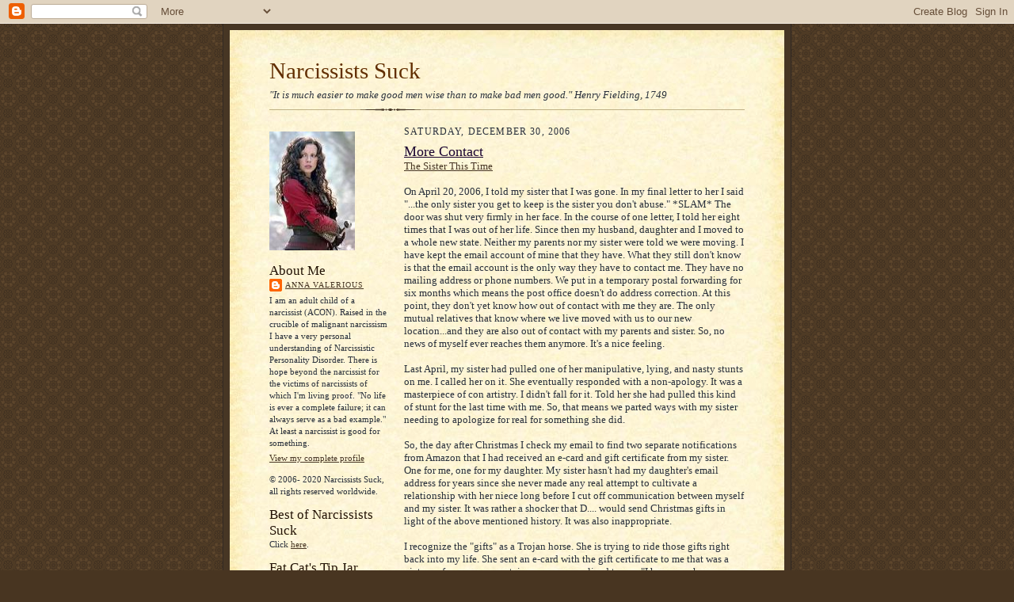

--- FILE ---
content_type: text/html; charset=UTF-8
request_url: https://narcissists-suck.blogspot.com/2006/
body_size: 57698
content:
<!DOCTYPE html>
<html dir='ltr'>
<head>
<link href='https://www.blogger.com/static/v1/widgets/55013136-widget_css_bundle.css' rel='stylesheet' type='text/css'/>
<meta content='text/html; charset=UTF-8' http-equiv='Content-Type'/>
<meta content='blogger' name='generator'/>
<link href='https://narcissists-suck.blogspot.com/favicon.ico' rel='icon' type='image/x-icon'/>
<link href='http://narcissists-suck.blogspot.com/2006/' rel='canonical'/>
<link rel="alternate" type="application/atom+xml" title="Narcissists Suck - Atom" href="https://narcissists-suck.blogspot.com/feeds/posts/default" />
<link rel="alternate" type="application/rss+xml" title="Narcissists Suck - RSS" href="https://narcissists-suck.blogspot.com/feeds/posts/default?alt=rss" />
<link rel="service.post" type="application/atom+xml" title="Narcissists Suck - Atom" href="https://www.blogger.com/feeds/32237145/posts/default" />
<!--Can't find substitution for tag [blog.ieCssRetrofitLinks]-->
<meta content='http://narcissists-suck.blogspot.com/2006/' property='og:url'/>
<meta content='Narcissists Suck' property='og:title'/>
<meta content='&quot;It is much easier to make good men wise than to make bad men good.&quot;  Henry Fielding, 1749' property='og:description'/>
<title>Narcissists Suck: 2006</title>
<style id='page-skin-1' type='text/css'><!--
/*
-----------------------------------------------------
Blogger Template Style Sheet
Name:     Scribe
Date:     27 Feb 2004
Updated by: Blogger Team
------------------------------------------------------ */
/* Defaults
----------------------------------------------- */
body {
margin:0;
padding:0;
font-size: small;
text-align:center;
color:#29303b;
line-height:1.3em;
background:#483521 url("https://resources.blogblog.com/blogblog/data/scribe/bg.gif") repeat;
}
blockquote {
font-style:italic;
padding:0 32px;
line-height:1.6;
margin-top:0;
margin-right:0;
margin-bottom:.6em;
margin-left:0;
}
p {
margin:0;
padding:0;
}
abbr, acronym {
cursor:help;
font-style:normal;
}
code {
font-size: 90%;
white-space:normal;
color:#666;
}
hr {display:none;}
img {border:0;}
/* Link styles */
a:link {
color:#473624;
text-decoration:underline;
}
a:visited {
color: #956839;
text-decoration:underline;
}
a:hover {
color: #956839;
text-decoration:underline;
}
a:active {
color: #956839;
}
/* Layout
----------------------------------------------- */
#outer-wrapper {
background-color:#473624;
border-left:1px solid #332A24;
border-right:1px solid #332A24;
width:700px;
margin:0px auto;
padding:8px;
text-align:center;
font: normal normal 100% Georgia, Times New Roman,Sans-Serif;;
}
#main-top {
width:700px;
height:49px;
background:#FFF3DB url("https://resources.blogblog.com/blogblog/data/scribe/bg_paper_top.jpg") no-repeat top left;
margin:0px;
padding:0px;
display:block;
}
#main-bot {
width:700px;
height:81px;
background:#FFF3DB url("https://resources.blogblog.com/blogblog/data/scribe/bg_paper_bot.jpg") no-repeat top left;
margin:0;
padding:0;
display:block;
}
#wrap2 {
width:700px;
background:#FFF3DB url("https://resources.blogblog.com/blogblog/data/scribe/bg_paper_mid.jpg") repeat-y;
margin-top: -14px;
margin-right: 0px;
margin-bottom: 0px;
margin-left: 0px;
text-align:left;
display:block;
}
#wrap3 {
padding:0 50px;
}
.Header {
}
h1 {
margin:0;
padding-top:0;
padding-right:0;
padding-bottom:6px;
padding-left:0;
font: normal normal 225% Georgia, Times New Roman,sans-serif;
color: #612e00;
}
h1 a:link {
text-decoration:none;
color: #612e00;
}
h1 a:visited {
text-decoration:none;
}
h1 a:hover {
border:0;
text-decoration:none;
}
.Header .description {
margin:0;
padding:0;
line-height:1.5em;
color: #29303B;
font: italic normal 100% Georgia, Times New Roman, sans-serif;
}
#sidebar-wrapper {
clear:left;
}
#main {
width:430px;
float:right;
padding:8px 0;
margin:0;
word-wrap: break-word; /* fix for long text breaking sidebar float in IE */
overflow: hidden;     /* fix for long non-text content breaking IE sidebar float */
}
#sidebar {
width:150px;
float:left;
padding:8px 0;
margin:0;
word-wrap: break-word; /* fix for long text breaking sidebar float in IE */
overflow: hidden;     /* fix for long non-text content breaking IE sidebar float */
}
#footer {
clear:both;
background:url("https://resources.blogblog.com/blogblog/data/scribe/divider.gif") no-repeat top left;
padding-top:10px;
_padding-top:6px; /* IE Windows target */
}
#footer p {
line-height:1.5em;
font-size:75%;
}
/* Typography :: Main entry
----------------------------------------------- */
h2.date-header {
font-weight:normal;
text-transform:uppercase;
letter-spacing:.1em;
font-size:90%;
margin:0;
padding:0;
}
.post {
margin-top:8px;
margin-right:0;
margin-bottom:24px;
margin-left:0;
}
.post h3 {
font-weight:normal;
font-size:140%;
color:#1b0431;
margin:0;
padding:0;
}
.post h3 a {
color: #1b0431;
}
.post-body p {
line-height:1.5em;
margin-top:0;
margin-right:0;
margin-bottom:.6em;
margin-left:0;
}
.post-footer {
font-family: Verdana, sans-serif;
font-size:74%;
border-top:1px solid #BFB186;
padding-top:6px;
}
.post-footer a {
margin-right: 6px;
}
.post ul {
margin:0;
padding:0;
}
.post li {
line-height:1.5em;
list-style:none;
background:url("https://resources.blogblog.com/blogblog/data/scribe/list_icon.gif") no-repeat left .3em;
vertical-align:top;
padding-top: 0;
padding-right: 0;
padding-bottom: .6em;
padding-left: 17px;
margin:0;
}
.feed-links {
clear: both;
line-height: 2.5em;
}
#blog-pager-newer-link {
float: left;
}
#blog-pager-older-link {
float: right;
}
#blog-pager {
text-align: center;
}
/* Typography :: Sidebar
----------------------------------------------- */
.sidebar h2 {
margin:0;
padding:0;
color:#211104;
font: normal normal 150% Georgia, Times New Roman,sans-serif;
}
.sidebar h2 img {
margin-bottom:-4px;
}
.sidebar .widget {
font-size:86%;
margin-top:6px;
margin-right:0;
margin-bottom:12px;
margin-left:0;
padding:0;
line-height: 1.4em;
}
.sidebar ul li {
list-style: none;
margin:0;
}
.sidebar ul {
margin-left: 0;
padding-left: 0;
}
/* Comments
----------------------------------------------- */
#comments {}
#comments h4 {
font-weight:normal;
font-size:120%;
color:#29303B;
margin:0;
padding:0;
}
#comments-block {
line-height:1.5em;
}
.comment-author {
background:url("https://resources.blogblog.com/blogblog/data/scribe/list_icon.gif") no-repeat 2px .35em;
margin:.5em 0 0;
padding-top:0;
padding-right:0;
padding-bottom:0;
padding-left:20px;
font-weight:bold;
}
.comment-body {
margin:0;
padding-top:0;
padding-right:0;
padding-bottom:0;
padding-left:20px;
}
.comment-body p {
font-size:100%;
margin-top:0;
margin-right:0;
margin-bottom:.2em;
margin-left:0;
}
.comment-footer {
color:#29303B;
font-size:74%;
margin:0 0 10px;
padding-top:0;
padding-right:0;
padding-bottom:.75em;
padding-left:20px;
}
.comment-footer a:link {
color:#473624;
text-decoration:underline;
}
.comment-footer a:visited {
color:#716E6C;
text-decoration:underline;
}
.comment-footer a:hover {
color:#956839;
text-decoration:underline;
}
.comment-footer a:active {
color:#956839;
text-decoration:none;
}
.deleted-comment {
font-style:italic;
color:gray;
}
/* Profile
----------------------------------------------- */
#main .profile-data {
display:inline;
}
.profile-datablock, .profile-textblock {
margin-top:0;
margin-right:0;
margin-bottom:4px;
margin-left:0;
}
.profile-data {
margin:0;
padding-top:0;
padding-right:8px;
padding-bottom:0;
padding-left:0;
text-transform:uppercase;
letter-spacing:.1em;
font-size:90%;
color:#211104;
}
.profile-img {
float: left;
margin-top: 0;
margin-right: 5px;
margin-bottom: 5px;
margin-left: 0;
border:1px solid #A2907D;
padding:2px;
}
#header .widget, #main .widget {
margin-bottom:12px;
padding-bottom:12px;
}
#header {
background:url("https://resources.blogblog.com/blogblog/data/scribe/divider.gif") no-repeat bottom left;
}
/** Page structure tweaks for layout editor wireframe */
body#layout #outer-wrapper {
margin-top: 0;
padding-top: 0;
}
body#layout #wrap2,
body#layout #wrap3 {
margin-top: 0;
}
body#layout #main-top {
display:none;
}

--></style>
<link href='https://www.blogger.com/dyn-css/authorization.css?targetBlogID=32237145&amp;zx=20526bf8-9295-49e6-a485-b59eb2c1b19f' media='none' onload='if(media!=&#39;all&#39;)media=&#39;all&#39;' rel='stylesheet'/><noscript><link href='https://www.blogger.com/dyn-css/authorization.css?targetBlogID=32237145&amp;zx=20526bf8-9295-49e6-a485-b59eb2c1b19f' rel='stylesheet'/></noscript>
<meta name='google-adsense-platform-account' content='ca-host-pub-1556223355139109'/>
<meta name='google-adsense-platform-domain' content='blogspot.com'/>

<!-- data-ad-client=ca-pub-7370416534380971 -->

</head>
<body>
<div class='navbar section' id='navbar'><div class='widget Navbar' data-version='1' id='Navbar1'><script type="text/javascript">
    function setAttributeOnload(object, attribute, val) {
      if(window.addEventListener) {
        window.addEventListener('load',
          function(){ object[attribute] = val; }, false);
      } else {
        window.attachEvent('onload', function(){ object[attribute] = val; });
      }
    }
  </script>
<div id="navbar-iframe-container"></div>
<script type="text/javascript" src="https://apis.google.com/js/platform.js"></script>
<script type="text/javascript">
      gapi.load("gapi.iframes:gapi.iframes.style.bubble", function() {
        if (gapi.iframes && gapi.iframes.getContext) {
          gapi.iframes.getContext().openChild({
              url: 'https://www.blogger.com/navbar/32237145?origin\x3dhttps://narcissists-suck.blogspot.com',
              where: document.getElementById("navbar-iframe-container"),
              id: "navbar-iframe"
          });
        }
      });
    </script><script type="text/javascript">
(function() {
var script = document.createElement('script');
script.type = 'text/javascript';
script.src = '//pagead2.googlesyndication.com/pagead/js/google_top_exp.js';
var head = document.getElementsByTagName('head')[0];
if (head) {
head.appendChild(script);
}})();
</script>
</div></div>
<div id='outer-wrapper'>
<div id='main-top'></div>
<!-- placeholder for image -->
<div id='wrap2'><div id='wrap3'>
<div class='header section' id='header'><div class='widget Header' data-version='1' id='Header1'>
<div id='header-inner'>
<div class='titlewrapper'>
<h1 class='title'>
<a href='https://narcissists-suck.blogspot.com/'>
Narcissists Suck
</a>
</h1>
</div>
<div class='descriptionwrapper'>
<p class='description'><span>"It is much easier to make good men wise than to make bad men good."  Henry Fielding, 1749</span></p>
</div>
</div>
</div></div>
<div id='crosscol-wrapper' style='text-align:center'>
<div class='crosscol no-items section' id='crosscol'></div>
</div>
<div id='sidebar-wrapper'>
<div class='sidebar section' id='sidebar'><div class='widget Image' data-version='1' id='Image1'>
<div class='widget-content'>
<img alt='' height='150' id='Image1_img' src='https://blogger.googleusercontent.com/img/b/R29vZ2xl/AVvXsEijEiLxgNkv0OujKsmFYhXHJzRPoO7r7mQJx2_l_a4nwk3ci1JLpBbime1w3iqBlakJPykjI5aiPIVfwVIssO9syDLkNqMRqLuvq6wV0Dd-VZZBFKpM-sQY8AxNFRfWr3NeEIi2/s1600/AnnaV2.jpg' width='108'/>
<br/>
</div>
<div class='clear'></div>
</div><div class='widget Profile' data-version='1' id='Profile1'>
<h2>About Me</h2>
<div class='widget-content'>
<dl class='profile-datablock'>
<dt class='profile-data'>
<a class='profile-name-link g-profile' href='https://www.blogger.com/profile/02537877317873251678' rel='author' style='background-image: url(//www.blogger.com/img/logo-16.png);'>
Anna Valerious
</a>
</dt>
<dd class='profile-textblock'>I am an adult child of a narcissist (ACON).  Raised in the crucible of malignant narcissism I have a very personal understanding of Narcissistic Personality Disorder.  There is hope beyond the narcissist for the victims of narcissists of which I'm living proof.  

"No life is ever a complete failure; it can always serve as a bad example."  At least a narcissist is good for something.</dd>
</dl>
<a class='profile-link' href='https://www.blogger.com/profile/02537877317873251678' rel='author'>View my complete profile</a>
<div class='clear'></div>
</div>
</div><div class='widget Text' data-version='1' id='Text1'>
<div class='widget-content'>
&#169; 2006- 2020 Narcissists Suck, all rights reserved worldwide.<br />
</div>
<div class='clear'></div>
</div><div class='widget Text' data-version='1' id='Text7'>
<h2 class='title'>Best of Narcissists Suck</h2>
<div class='widget-content'>
Click <a href="http://narcissists-suck.blogspot.com/2008/06/best-of-posts-on-narcissists-suck.html">here</a>.<br/>
</div>
<div class='clear'></div>
</div><div class='widget HTML' data-version='1' id='HTML13'>
<h2 class='title'>Fat Cat's Tip Jar</h2>
<div class='widget-content'>
<form action="https://www.paypal.com/cgi-bin/webscr" method="post">
<input value="_s-xclick" name="cmd" type="hidden"/>
<input border="0" alt="PayPal - The safer, easier way to pay online!" src="https://www.paypal.com/en_US/i/btn/btn_donateCC_LG.gif" name="submit" type="image"/>
<img border="0" alt="" width="1" src="https://www.paypal.com/en_US/i/scr/pixel.gif" height="1"/>
<input value="-----BEGIN [base64]/[base64]/ETMS1ycjtkpkvjXZe9k+6CieLuLsPumsJ7QC1odNz3sJiCbs2wC0nLE0uLGaEtXynIgRqIddYCHx88pb5HTXv4SZeuv0Rqq4+axW9PLAAATU8w04qqjaSXgbGLP3NmohqM6bV9kZZwZLR/klDaQGo1u9uDb9lr4Yn+rBQIDAQABo4HuMIHrMB0GA1UdDgQWBBSWn3y7xm8XvVk/UtcKG+wQ1mSUazCBuwYDVR0jBIGzMIGwgBSWn3y7xm8XvVk/[base64]/zANBgkqhkiG9w0BAQUFAAOBgQCBXzpWmoBa5e9fo6ujionW1hUhPkOBakTr3YCDjbYfvJEiv/2P+IobhOGJr85+XHhN0v4gUkEDI8r2/rNk1m0GA8HKddvTjyGw/XqXa+LSTlDYkqI8OwR8GEYj4efEtcRpRYBxV8KxAW93YDWzFGvruKnnLbDAF6VR5w/[base64]/c8WvIADHJtcoPNdWP/rjJ4wDQYJKoZIhvcNAQEBBQAEgYBaRcwL/WVy2pHL2yg33WSSR00v+/HR4SjwFTANzLJqZ2jiKeXq2avamd67kn5HhDb/SYNaZCFORAMF2ify/8ifaCfo9NQy2pmD/z+b7d3CB8C7WoaJJ6BJn05E0t4n+BRMcXSro6vb3hzEhIwd8L0F9FSeCRK+43TGz6ACznLKow==-----END PKCS7-----
" name="encrypted" type="hidden"/>
</form>
</div>
<div class='clear'></div>
</div><div class='widget Image' data-version='1' id='Image2'>
<h2>Plotter of World Domination</h2>
<div class='widget-content'>
<img alt='Plotter of World Domination' height='150' id='Image2_img' src='https://blogger.googleusercontent.com/img/b/R29vZ2xl/AVvXsEh20maMkzKw5GIX3tsbOFHlAfCaedI2gywchozjqMbD09EU4VePyupmr-FEVaX6sSiPq3zPZQwE-B8aFLlr2AjltjLMZEIrkfX5Y_ha1_ka2Q0DRXRzsGomJe6V47WRjUrSPZlK/s150/Sherbtreats.JPG' width='134'/>
<br/>
</div>
<div class='clear'></div>
</div><div class='widget Text' data-version='1' id='Text10'>
<h2 class='title'>Do You Have Stockholm Syndrome?</h2>
<div class='widget-content'>
An explanation for why you find yourself still attracted to your abuser.  <a href="http://counsellingresource.com/quizzes/stockholm/index.html">Love and Stockholm Syndrome</a><br/>
</div>
<div class='clear'></div>
</div><div class='widget Image' data-version='1' id='Image3'>
<h2>Comment Policy</h2>
<div class='widget-content'>
<a href='http://narcissists-suck.blogspot.com/2008/02/narcissist-suck-comment-policy.html'>
<img alt='Comment Policy' height='100' id='Image3_img' src='//2.bp.blogspot.com/_5S21YLw1XUg/SGEcyftZKWI/AAAAAAAAARU/nlI4nfo76Qc/S150/i+delete.jpg' width='150'/>
</a>
<br/>
<span class='caption'>click on pic for comment policy</span>
</div>
<div class='clear'></div>
</div><div class='widget HTML' data-version='1' id='HTML14'>
<h2 class='title'>My Favorites</h2>
<div class='widget-content'>
<script charset="utf-8" src="//ws.amazon.com/widgets/q?ServiceVersion=20070822&amp;MarketPlace=US&amp;ID=V20070822/US/narcisuck-20/8001/3f061cc3-28d8-4d18-b0fe-9257c948097c" type="text/javascript"> </script> <noscript><a href="http://ws.amazon.com/widgets/q?ServiceVersion=20070822&MarketPlace=US&ID=V20070822%2FUS%2Fnarcisuck-20%2F8001%2F3f061cc3-28d8-4d18-b0fe-9257c948097c&Operation=NoScript">Amazon.com Widgets</a></noscript>
</div>
<div class='clear'></div>
</div><div class='widget HTML' data-version='1' id='HTML7'>
<h2 class='title'>Subscribe Now</h2>
<div class='widget-content'>
<p><a href="http://www.feedburner.com" target="_blank"><img alt="Powered by FeedBurner" style="border:0" src="https://lh3.googleusercontent.com/blogger_img_proxy/AEn0k_uRk3wx7OKJF-UtuHPz3mdru_1UMx91xUDPQ9w-LpwC-EVD_Ndvcq9rVzcOGRd5jlV579b6gAzIHoNgkYSPwQApffYNQFHJZ7qcpIe0YmJT8FZZ8hZaYy66v1zmWg=s0-d"></a></p>
</div>
<div class='clear'></div>
</div><div class='widget Text' data-version='1' id='Text8'>
<h2 class='title'>Are You a Magnet for Bullies?</h2>
<div class='widget-content'>
The reasons why will surprise you.  "Wrong place, wrong time" has much to do with it.  Also, bullies target your strengths and virtues. Read more <a href="http://www.bullyeq.com/bol/workbully/bully.htm#Why">here</a>. <br/>
</div>
<div class='clear'></div>
</div><div class='widget Followers' data-version='1' id='Followers1'>
<h2 class='title'>Followers</h2>
<div class='widget-content'>
<div id='Followers1-wrapper'>
<div style='margin-right:2px;'>
<div><script type="text/javascript" src="https://apis.google.com/js/platform.js"></script>
<div id="followers-iframe-container"></div>
<script type="text/javascript">
    window.followersIframe = null;
    function followersIframeOpen(url) {
      gapi.load("gapi.iframes", function() {
        if (gapi.iframes && gapi.iframes.getContext) {
          window.followersIframe = gapi.iframes.getContext().openChild({
            url: url,
            where: document.getElementById("followers-iframe-container"),
            messageHandlersFilter: gapi.iframes.CROSS_ORIGIN_IFRAMES_FILTER,
            messageHandlers: {
              '_ready': function(obj) {
                window.followersIframe.getIframeEl().height = obj.height;
              },
              'reset': function() {
                window.followersIframe.close();
                followersIframeOpen("https://www.blogger.com/followers/frame/32237145?colors\x3dCgt0cmFuc3BhcmVudBILdHJhbnNwYXJlbnQaByMyOTMwM2IiByMwMDAwMDAqByNGRkZGRkYyByMwMDAwMDA6ByMyOTMwM2JCByMwMDAwMDBKByMwMDAwMDBSByNGRkZGRkZaC3RyYW5zcGFyZW50\x26pageSize\x3d21\x26hl\x3den-US\x26origin\x3dhttps://narcissists-suck.blogspot.com");
              },
              'open': function(url) {
                window.followersIframe.close();
                followersIframeOpen(url);
              }
            }
          });
        }
      });
    }
    followersIframeOpen("https://www.blogger.com/followers/frame/32237145?colors\x3dCgt0cmFuc3BhcmVudBILdHJhbnNwYXJlbnQaByMyOTMwM2IiByMwMDAwMDAqByNGRkZGRkYyByMwMDAwMDA6ByMyOTMwM2JCByMwMDAwMDBKByMwMDAwMDBSByNGRkZGRkZaC3RyYW5zcGFyZW50\x26pageSize\x3d21\x26hl\x3den-US\x26origin\x3dhttps://narcissists-suck.blogspot.com");
  </script></div>
</div>
</div>
<div class='clear'></div>
</div>
</div><div class='widget HTML' data-version='1' id='HTML9'>
<div class='widget-content'>
<p><a href="http://feeds.feedburner.com/NarcissistsSuck" rel="alternate" type="application/rss+xml"><img alt="" style="vertical-align:middle;border:0" src="https://lh3.googleusercontent.com/blogger_img_proxy/AEn0k_sqhIQ1fMDyEiHejzO1ojff3ayjyc6Q6681jfRJKb1_UC2c04jLKSr-C8F8nhs_NjqZrILlAjr6QtCjxglZDh6GAfLn_-ZHROH6I2Q8jjjrh7qf5TqI-9BIyzDdqvI=s0-d"></a>&nbsp;<a href="http://feeds.feedburner.com/NarcissistsSuck" rel="alternate" type="application/rss+xml">Subscribe in a reader</a></p>
</div>
<div class='clear'></div>
</div><div class='widget HTML' data-version='1' id='HTML8'>
<div class='widget-content'>
<p><a href="http://fusion.google.com/add?feedurl=http://feeds.feedburner.com/NarcissistsSuck"><img width="104" style="border:0" alt="Add to Google Reader or Homepage" src="https://lh3.googleusercontent.com/blogger_img_proxy/AEn0k_s7x966KIOTL065tAMG8HXwhgiGjOYMxegSQjKZn0TymJV7b_Vd311RXPazRj2Utf-gFtib1iFKVhLwvVJok0xGZ0ftGWHh4WHuzNm-7Ry5njogRJh9WA=s0-d" height="17"></a></p>
</div>
<div class='clear'></div>
</div><div class='widget HTML' data-version='1' id='HTML4'>
<div class='widget-content'>
<!-- Start of StatCounter Code -->
<script type="text/javascript">
var sc_project=2933882; 
var sc_invisible=0; 
var sc_partition=30; 
var sc_security="a96969d6"; 
</script>

<script src="//www.statcounter.com/counter/counter_xhtml.js" type="text/javascript"></script><noscript><div class="statcounter"><a class="statcounter" href="http://www.statcounter.com/"><img alt="site stats" src="https://lh3.googleusercontent.com/blogger_img_proxy/AEn0k_s7lmF_iLWuxipCBolLGSED5fgjovB4vHYCqNy3wVmAB2ECeWtVv5yuUo34z-mpqwuLR98C0vxLS-QQo5hs9Rh5Xxt_bZH8IPgO2n926469XgH_eg=s0-d" class="statcounter"></a></div></noscript>
<!-- End of StatCounter Code -->
</div>
<div class='clear'></div>
</div><div class='widget HTML' data-version='1' id='HTML10'>
<h2 class='title'>Subscribe via email</h2>
<div class='widget-content'>
<form action="http://www.feedburner.com/fb/a/emailverify" style="border:1px solid #ccc;padding:3px;text-align:center;" target="popupwindow" method="post" onsubmit="window.open('http://www.feedburner.com/fb/a/emailverifySubmit?feedId=1747101', 'popupwindow', 'scrollbars=yes,width=550,height=520');return true"><p>Enter your email address:</p><p><input style="width:140px" name="email" type="text"/></p><input value="http://feeds.feedburner.com/~e?ffid=1747101" name="url" type="hidden"/><input value="Narcissists Suck" name="title" type="hidden"/><input value="en_US" name="loc" type="hidden"/><input value="Subscribe" type="submit"/><p>Delivered by <a href="http://www.feedburner.com" target="_blank">FeedBurner</a></p></form>
</div>
<div class='clear'></div>
</div><div class='widget HTML' data-version='1' id='HTML3'>
<div class='widget-content'>
<script type="text/javascript"><!--
google_ad_client = "pub-7370416534380971";
google_ad_host = "pub-1556223355139109";
google_ad_host_channel="00000+00014+00509";
google_ad_width = 125;
google_ad_height = 125;
google_ad_format = "125x125_as";
google_ad_type = "text_image";
google_ad_channel = "";
google_color_border = "FFFFFF";
google_color_bg = "FFFFFF";
google_color_link = "0000FF";
google_color_text = "000000";
google_color_url = "008000";
//-->
</script>
<script src="//pagead2.googlesyndication.com/pagead/show_ads.js" type="text/javascript">
</script>
</div>
<div class='clear'></div>
</div><div class='widget HTML' data-version='1' id='HTML6'>
<div class='widget-content'>
<!-- Begin IP-Blocker Code --><script src="//www.toolator.com/ban/banned/?member=Annavalerious" type="text/javascript"></script><!-- End Ip-Blocker Code-->
</div>
<div class='clear'></div>
</div><div class='widget HTML' data-version='1' id='HTML15'>
<h2 class='title'>Some Other Favs</h2>
<div class='widget-content'>
<script charset="utf-8" src="//ws.amazon.com/widgets/q?ServiceVersion=20070822&amp;MarketPlace=US&amp;ID=V20070822/US/narcisuck-20/8001/b48ad2c1-f6b6-4b4b-b8f3-8ffb27e5f871" type="text/javascript"> </script> <noscript><a href="http://ws.amazon.com/widgets/q?ServiceVersion=20070822&MarketPlace=US&ID=V20070822%2FUS%2Fnarcisuck-20%2F8001%2Fb48ad2c1-f6b6-4b4b-b8f3-8ffb27e5f871&Operation=NoScript">Amazon.com Widgets</a></noscript>
</div>
<div class='clear'></div>
</div><div class='widget Text' data-version='1' id='Text2'>
<h2 class='title'>Recognizing the Problem of Narcissism</h2>
<div class='widget-content'>
How do you determine if you are in a relationship with a person who is seriously affected by NPD?  The signs are there for you to read; you need look no further than how you're being affected.  <a href="http://www.chameleongroup.org.uk/npd/first_step.html">NPD -- Recognizing the Problem</a>.<br/>
</div>
<div class='clear'></div>
</div><div class='widget Text' data-version='1' id='Text3'>
<h2 class='title'>Feeling Manipulated?</h2>
<div class='widget-content'>
<a href="http://www.heartless-bitches.com/rants/manipulator/eighteasyways.shtml">Eight Easy Ways to Spot an Emotional Manipulator</a><br/>
</div>
<div class='clear'></div>
</div><div class='widget Text' data-version='1' id='Text4'>
<h2 class='title'>NPD--A Description of Traits</h2>
<div class='widget-content'>
A compilation of observations by <a href="http://www.halcyon.com/jmashmun/npd/traits.html">Joanna Ashmun</a>.<br/>
</div>
<div class='clear'></div>
</div><div class='widget BlogArchive' data-version='1' id='BlogArchive1'>
<h2>Blog Archive</h2>
<div class='widget-content'>
<div id='ArchiveList'>
<div id='BlogArchive1_ArchiveList'>
<ul class='hierarchy'>
<li class='archivedate collapsed'>
<a class='toggle' href='javascript:void(0)'>
<span class='zippy'>

        &#9658;&#160;
      
</span>
</a>
<a class='post-count-link' href='https://narcissists-suck.blogspot.com/2020/'>
2020
</a>
<span class='post-count' dir='ltr'>(1)</span>
<ul class='hierarchy'>
<li class='archivedate collapsed'>
<a class='toggle' href='javascript:void(0)'>
<span class='zippy'>

        &#9658;&#160;
      
</span>
</a>
<a class='post-count-link' href='https://narcissists-suck.blogspot.com/2020/01/'>
January
</a>
<span class='post-count' dir='ltr'>(1)</span>
</li>
</ul>
</li>
</ul>
<ul class='hierarchy'>
<li class='archivedate collapsed'>
<a class='toggle' href='javascript:void(0)'>
<span class='zippy'>

        &#9658;&#160;
      
</span>
</a>
<a class='post-count-link' href='https://narcissists-suck.blogspot.com/2019/'>
2019
</a>
<span class='post-count' dir='ltr'>(1)</span>
<ul class='hierarchy'>
<li class='archivedate collapsed'>
<a class='toggle' href='javascript:void(0)'>
<span class='zippy'>

        &#9658;&#160;
      
</span>
</a>
<a class='post-count-link' href='https://narcissists-suck.blogspot.com/2019/12/'>
December
</a>
<span class='post-count' dir='ltr'>(1)</span>
</li>
</ul>
</li>
</ul>
<ul class='hierarchy'>
<li class='archivedate collapsed'>
<a class='toggle' href='javascript:void(0)'>
<span class='zippy'>

        &#9658;&#160;
      
</span>
</a>
<a class='post-count-link' href='https://narcissists-suck.blogspot.com/2016/'>
2016
</a>
<span class='post-count' dir='ltr'>(1)</span>
<ul class='hierarchy'>
<li class='archivedate collapsed'>
<a class='toggle' href='javascript:void(0)'>
<span class='zippy'>

        &#9658;&#160;
      
</span>
</a>
<a class='post-count-link' href='https://narcissists-suck.blogspot.com/2016/08/'>
August
</a>
<span class='post-count' dir='ltr'>(1)</span>
</li>
</ul>
</li>
</ul>
<ul class='hierarchy'>
<li class='archivedate collapsed'>
<a class='toggle' href='javascript:void(0)'>
<span class='zippy'>

        &#9658;&#160;
      
</span>
</a>
<a class='post-count-link' href='https://narcissists-suck.blogspot.com/2014/'>
2014
</a>
<span class='post-count' dir='ltr'>(1)</span>
<ul class='hierarchy'>
<li class='archivedate collapsed'>
<a class='toggle' href='javascript:void(0)'>
<span class='zippy'>

        &#9658;&#160;
      
</span>
</a>
<a class='post-count-link' href='https://narcissists-suck.blogspot.com/2014/12/'>
December
</a>
<span class='post-count' dir='ltr'>(1)</span>
</li>
</ul>
</li>
</ul>
<ul class='hierarchy'>
<li class='archivedate collapsed'>
<a class='toggle' href='javascript:void(0)'>
<span class='zippy'>

        &#9658;&#160;
      
</span>
</a>
<a class='post-count-link' href='https://narcissists-suck.blogspot.com/2012/'>
2012
</a>
<span class='post-count' dir='ltr'>(1)</span>
<ul class='hierarchy'>
<li class='archivedate collapsed'>
<a class='toggle' href='javascript:void(0)'>
<span class='zippy'>

        &#9658;&#160;
      
</span>
</a>
<a class='post-count-link' href='https://narcissists-suck.blogspot.com/2012/06/'>
June
</a>
<span class='post-count' dir='ltr'>(1)</span>
</li>
</ul>
</li>
</ul>
<ul class='hierarchy'>
<li class='archivedate collapsed'>
<a class='toggle' href='javascript:void(0)'>
<span class='zippy'>

        &#9658;&#160;
      
</span>
</a>
<a class='post-count-link' href='https://narcissists-suck.blogspot.com/2010/'>
2010
</a>
<span class='post-count' dir='ltr'>(3)</span>
<ul class='hierarchy'>
<li class='archivedate collapsed'>
<a class='toggle' href='javascript:void(0)'>
<span class='zippy'>

        &#9658;&#160;
      
</span>
</a>
<a class='post-count-link' href='https://narcissists-suck.blogspot.com/2010/12/'>
December
</a>
<span class='post-count' dir='ltr'>(2)</span>
</li>
</ul>
<ul class='hierarchy'>
<li class='archivedate collapsed'>
<a class='toggle' href='javascript:void(0)'>
<span class='zippy'>

        &#9658;&#160;
      
</span>
</a>
<a class='post-count-link' href='https://narcissists-suck.blogspot.com/2010/01/'>
January
</a>
<span class='post-count' dir='ltr'>(1)</span>
</li>
</ul>
</li>
</ul>
<ul class='hierarchy'>
<li class='archivedate collapsed'>
<a class='toggle' href='javascript:void(0)'>
<span class='zippy'>

        &#9658;&#160;
      
</span>
</a>
<a class='post-count-link' href='https://narcissists-suck.blogspot.com/2009/'>
2009
</a>
<span class='post-count' dir='ltr'>(17)</span>
<ul class='hierarchy'>
<li class='archivedate collapsed'>
<a class='toggle' href='javascript:void(0)'>
<span class='zippy'>

        &#9658;&#160;
      
</span>
</a>
<a class='post-count-link' href='https://narcissists-suck.blogspot.com/2009/09/'>
September
</a>
<span class='post-count' dir='ltr'>(2)</span>
</li>
</ul>
<ul class='hierarchy'>
<li class='archivedate collapsed'>
<a class='toggle' href='javascript:void(0)'>
<span class='zippy'>

        &#9658;&#160;
      
</span>
</a>
<a class='post-count-link' href='https://narcissists-suck.blogspot.com/2009/04/'>
April
</a>
<span class='post-count' dir='ltr'>(2)</span>
</li>
</ul>
<ul class='hierarchy'>
<li class='archivedate collapsed'>
<a class='toggle' href='javascript:void(0)'>
<span class='zippy'>

        &#9658;&#160;
      
</span>
</a>
<a class='post-count-link' href='https://narcissists-suck.blogspot.com/2009/03/'>
March
</a>
<span class='post-count' dir='ltr'>(4)</span>
</li>
</ul>
<ul class='hierarchy'>
<li class='archivedate collapsed'>
<a class='toggle' href='javascript:void(0)'>
<span class='zippy'>

        &#9658;&#160;
      
</span>
</a>
<a class='post-count-link' href='https://narcissists-suck.blogspot.com/2009/02/'>
February
</a>
<span class='post-count' dir='ltr'>(4)</span>
</li>
</ul>
<ul class='hierarchy'>
<li class='archivedate collapsed'>
<a class='toggle' href='javascript:void(0)'>
<span class='zippy'>

        &#9658;&#160;
      
</span>
</a>
<a class='post-count-link' href='https://narcissists-suck.blogspot.com/2009/01/'>
January
</a>
<span class='post-count' dir='ltr'>(5)</span>
</li>
</ul>
</li>
</ul>
<ul class='hierarchy'>
<li class='archivedate collapsed'>
<a class='toggle' href='javascript:void(0)'>
<span class='zippy'>

        &#9658;&#160;
      
</span>
</a>
<a class='post-count-link' href='https://narcissists-suck.blogspot.com/2008/'>
2008
</a>
<span class='post-count' dir='ltr'>(83)</span>
<ul class='hierarchy'>
<li class='archivedate collapsed'>
<a class='toggle' href='javascript:void(0)'>
<span class='zippy'>

        &#9658;&#160;
      
</span>
</a>
<a class='post-count-link' href='https://narcissists-suck.blogspot.com/2008/12/'>
December
</a>
<span class='post-count' dir='ltr'>(4)</span>
</li>
</ul>
<ul class='hierarchy'>
<li class='archivedate collapsed'>
<a class='toggle' href='javascript:void(0)'>
<span class='zippy'>

        &#9658;&#160;
      
</span>
</a>
<a class='post-count-link' href='https://narcissists-suck.blogspot.com/2008/11/'>
November
</a>
<span class='post-count' dir='ltr'>(4)</span>
</li>
</ul>
<ul class='hierarchy'>
<li class='archivedate collapsed'>
<a class='toggle' href='javascript:void(0)'>
<span class='zippy'>

        &#9658;&#160;
      
</span>
</a>
<a class='post-count-link' href='https://narcissists-suck.blogspot.com/2008/10/'>
October
</a>
<span class='post-count' dir='ltr'>(3)</span>
</li>
</ul>
<ul class='hierarchy'>
<li class='archivedate collapsed'>
<a class='toggle' href='javascript:void(0)'>
<span class='zippy'>

        &#9658;&#160;
      
</span>
</a>
<a class='post-count-link' href='https://narcissists-suck.blogspot.com/2008/09/'>
September
</a>
<span class='post-count' dir='ltr'>(7)</span>
</li>
</ul>
<ul class='hierarchy'>
<li class='archivedate collapsed'>
<a class='toggle' href='javascript:void(0)'>
<span class='zippy'>

        &#9658;&#160;
      
</span>
</a>
<a class='post-count-link' href='https://narcissists-suck.blogspot.com/2008/08/'>
August
</a>
<span class='post-count' dir='ltr'>(3)</span>
</li>
</ul>
<ul class='hierarchy'>
<li class='archivedate collapsed'>
<a class='toggle' href='javascript:void(0)'>
<span class='zippy'>

        &#9658;&#160;
      
</span>
</a>
<a class='post-count-link' href='https://narcissists-suck.blogspot.com/2008/06/'>
June
</a>
<span class='post-count' dir='ltr'>(9)</span>
</li>
</ul>
<ul class='hierarchy'>
<li class='archivedate collapsed'>
<a class='toggle' href='javascript:void(0)'>
<span class='zippy'>

        &#9658;&#160;
      
</span>
</a>
<a class='post-count-link' href='https://narcissists-suck.blogspot.com/2008/05/'>
May
</a>
<span class='post-count' dir='ltr'>(17)</span>
</li>
</ul>
<ul class='hierarchy'>
<li class='archivedate collapsed'>
<a class='toggle' href='javascript:void(0)'>
<span class='zippy'>

        &#9658;&#160;
      
</span>
</a>
<a class='post-count-link' href='https://narcissists-suck.blogspot.com/2008/04/'>
April
</a>
<span class='post-count' dir='ltr'>(12)</span>
</li>
</ul>
<ul class='hierarchy'>
<li class='archivedate collapsed'>
<a class='toggle' href='javascript:void(0)'>
<span class='zippy'>

        &#9658;&#160;
      
</span>
</a>
<a class='post-count-link' href='https://narcissists-suck.blogspot.com/2008/03/'>
March
</a>
<span class='post-count' dir='ltr'>(6)</span>
</li>
</ul>
<ul class='hierarchy'>
<li class='archivedate collapsed'>
<a class='toggle' href='javascript:void(0)'>
<span class='zippy'>

        &#9658;&#160;
      
</span>
</a>
<a class='post-count-link' href='https://narcissists-suck.blogspot.com/2008/02/'>
February
</a>
<span class='post-count' dir='ltr'>(11)</span>
</li>
</ul>
<ul class='hierarchy'>
<li class='archivedate collapsed'>
<a class='toggle' href='javascript:void(0)'>
<span class='zippy'>

        &#9658;&#160;
      
</span>
</a>
<a class='post-count-link' href='https://narcissists-suck.blogspot.com/2008/01/'>
January
</a>
<span class='post-count' dir='ltr'>(7)</span>
</li>
</ul>
</li>
</ul>
<ul class='hierarchy'>
<li class='archivedate collapsed'>
<a class='toggle' href='javascript:void(0)'>
<span class='zippy'>

        &#9658;&#160;
      
</span>
</a>
<a class='post-count-link' href='https://narcissists-suck.blogspot.com/2007/'>
2007
</a>
<span class='post-count' dir='ltr'>(113)</span>
<ul class='hierarchy'>
<li class='archivedate collapsed'>
<a class='toggle' href='javascript:void(0)'>
<span class='zippy'>

        &#9658;&#160;
      
</span>
</a>
<a class='post-count-link' href='https://narcissists-suck.blogspot.com/2007/12/'>
December
</a>
<span class='post-count' dir='ltr'>(7)</span>
</li>
</ul>
<ul class='hierarchy'>
<li class='archivedate collapsed'>
<a class='toggle' href='javascript:void(0)'>
<span class='zippy'>

        &#9658;&#160;
      
</span>
</a>
<a class='post-count-link' href='https://narcissists-suck.blogspot.com/2007/11/'>
November
</a>
<span class='post-count' dir='ltr'>(10)</span>
</li>
</ul>
<ul class='hierarchy'>
<li class='archivedate collapsed'>
<a class='toggle' href='javascript:void(0)'>
<span class='zippy'>

        &#9658;&#160;
      
</span>
</a>
<a class='post-count-link' href='https://narcissists-suck.blogspot.com/2007/10/'>
October
</a>
<span class='post-count' dir='ltr'>(13)</span>
</li>
</ul>
<ul class='hierarchy'>
<li class='archivedate collapsed'>
<a class='toggle' href='javascript:void(0)'>
<span class='zippy'>

        &#9658;&#160;
      
</span>
</a>
<a class='post-count-link' href='https://narcissists-suck.blogspot.com/2007/09/'>
September
</a>
<span class='post-count' dir='ltr'>(13)</span>
</li>
</ul>
<ul class='hierarchy'>
<li class='archivedate collapsed'>
<a class='toggle' href='javascript:void(0)'>
<span class='zippy'>

        &#9658;&#160;
      
</span>
</a>
<a class='post-count-link' href='https://narcissists-suck.blogspot.com/2007/08/'>
August
</a>
<span class='post-count' dir='ltr'>(8)</span>
</li>
</ul>
<ul class='hierarchy'>
<li class='archivedate collapsed'>
<a class='toggle' href='javascript:void(0)'>
<span class='zippy'>

        &#9658;&#160;
      
</span>
</a>
<a class='post-count-link' href='https://narcissists-suck.blogspot.com/2007/07/'>
July
</a>
<span class='post-count' dir='ltr'>(12)</span>
</li>
</ul>
<ul class='hierarchy'>
<li class='archivedate collapsed'>
<a class='toggle' href='javascript:void(0)'>
<span class='zippy'>

        &#9658;&#160;
      
</span>
</a>
<a class='post-count-link' href='https://narcissists-suck.blogspot.com/2007/06/'>
June
</a>
<span class='post-count' dir='ltr'>(13)</span>
</li>
</ul>
<ul class='hierarchy'>
<li class='archivedate collapsed'>
<a class='toggle' href='javascript:void(0)'>
<span class='zippy'>

        &#9658;&#160;
      
</span>
</a>
<a class='post-count-link' href='https://narcissists-suck.blogspot.com/2007/05/'>
May
</a>
<span class='post-count' dir='ltr'>(16)</span>
</li>
</ul>
<ul class='hierarchy'>
<li class='archivedate collapsed'>
<a class='toggle' href='javascript:void(0)'>
<span class='zippy'>

        &#9658;&#160;
      
</span>
</a>
<a class='post-count-link' href='https://narcissists-suck.blogspot.com/2007/04/'>
April
</a>
<span class='post-count' dir='ltr'>(8)</span>
</li>
</ul>
<ul class='hierarchy'>
<li class='archivedate collapsed'>
<a class='toggle' href='javascript:void(0)'>
<span class='zippy'>

        &#9658;&#160;
      
</span>
</a>
<a class='post-count-link' href='https://narcissists-suck.blogspot.com/2007/03/'>
March
</a>
<span class='post-count' dir='ltr'>(5)</span>
</li>
</ul>
<ul class='hierarchy'>
<li class='archivedate collapsed'>
<a class='toggle' href='javascript:void(0)'>
<span class='zippy'>

        &#9658;&#160;
      
</span>
</a>
<a class='post-count-link' href='https://narcissists-suck.blogspot.com/2007/02/'>
February
</a>
<span class='post-count' dir='ltr'>(4)</span>
</li>
</ul>
<ul class='hierarchy'>
<li class='archivedate collapsed'>
<a class='toggle' href='javascript:void(0)'>
<span class='zippy'>

        &#9658;&#160;
      
</span>
</a>
<a class='post-count-link' href='https://narcissists-suck.blogspot.com/2007/01/'>
January
</a>
<span class='post-count' dir='ltr'>(4)</span>
</li>
</ul>
</li>
</ul>
<ul class='hierarchy'>
<li class='archivedate expanded'>
<a class='toggle' href='javascript:void(0)'>
<span class='zippy toggle-open'>

        &#9660;&#160;
      
</span>
</a>
<a class='post-count-link' href='https://narcissists-suck.blogspot.com/2006/'>
2006
</a>
<span class='post-count' dir='ltr'>(40)</span>
<ul class='hierarchy'>
<li class='archivedate expanded'>
<a class='toggle' href='javascript:void(0)'>
<span class='zippy toggle-open'>

        &#9660;&#160;
      
</span>
</a>
<a class='post-count-link' href='https://narcissists-suck.blogspot.com/2006/12/'>
December
</a>
<span class='post-count' dir='ltr'>(5)</span>
<ul class='posts'>
<li><a href='https://narcissists-suck.blogspot.com/2006/12/more-contact.html'>More Contact</a></li>
<li><a href='https://narcissists-suck.blogspot.com/2006/12/contact-from-dark-side.html'>Contact From the Dark Side</a></li>
<li><a href='https://narcissists-suck.blogspot.com/2006/12/words-and-their-importance.html'>Words and their importance</a></li>
<li><a href='https://narcissists-suck.blogspot.com/2006/12/this-is-your-brain-on-hypnosis.html'>This Is Your Brain on Hypnosis</a></li>
<li><a href='https://narcissists-suck.blogspot.com/2006/12/living-lie.html'>Living a lie</a></li>
</ul>
</li>
</ul>
<ul class='hierarchy'>
<li class='archivedate collapsed'>
<a class='toggle' href='javascript:void(0)'>
<span class='zippy'>

        &#9658;&#160;
      
</span>
</a>
<a class='post-count-link' href='https://narcissists-suck.blogspot.com/2006/11/'>
November
</a>
<span class='post-count' dir='ltr'>(3)</span>
<ul class='posts'>
<li><a href='https://narcissists-suck.blogspot.com/2006/11/dad-moms-evil-henchman_30.html'>Dad--Mom&#39;s evil henchman</a></li>
<li><a href='https://narcissists-suck.blogspot.com/2006/11/i-hate-my-mommy.html'>I Hate My Mommy</a></li>
<li><a href='https://narcissists-suck.blogspot.com/2006/11/is-there-good-in-everyone.html'>Is There Good in Everyone?</a></li>
</ul>
</li>
</ul>
<ul class='hierarchy'>
<li class='archivedate collapsed'>
<a class='toggle' href='javascript:void(0)'>
<span class='zippy'>

        &#9658;&#160;
      
</span>
</a>
<a class='post-count-link' href='https://narcissists-suck.blogspot.com/2006/10/'>
October
</a>
<span class='post-count' dir='ltr'>(10)</span>
<ul class='posts'>
<li><a href='https://narcissists-suck.blogspot.com/2006/10/narcissist-is-actor.html'>The Narcissist is an Actor</a></li>
<li><a href='https://narcissists-suck.blogspot.com/2006/10/two-more-ways-to-avoid-thanking.html'>Two More Ways to Avoid Thanking Someone Sincerely</a></li>
<li><a href='https://narcissists-suck.blogspot.com/2006/10/more-on-gratitude-substitutions-by.html'>More on Gratitude Substitutions by Narcissists</a></li>
<li><a href='https://narcissists-suck.blogspot.com/2006/10/narcissists-inability-to-thank.html'>The Narcissist&#39;s Inability to Thank</a></li>
<li><a href='https://narcissists-suck.blogspot.com/2006/10/last-incarnation-of-non-apology.html'>The Last Incarnation of the Non-Apology</a></li>
<li><a href='https://narcissists-suck.blogspot.com/2006/10/self-recrimination-as-another-apology.html'>Self-recrimination as Another Apology Substitute</a></li>
<li><a href='https://narcissists-suck.blogspot.com/2006/10/explaining-away-their-actions.html'>Explaining Away Their Actions</a></li>
<li><a href='https://narcissists-suck.blogspot.com/2006/10/another-incarnation-of-non-apology.html'>Another Incarnation of the Non-Apology</a></li>
<li><a href='https://narcissists-suck.blogspot.com/2006/10/narcissists-and-denial-of-remorse-and.html'>Narcissists and the Denial of Remorse and Gratitude</a></li>
<li><a href='https://narcissists-suck.blogspot.com/2006/10/fail-safe-narcissist-detector.html'>The Fail-safe Narcissist Detector</a></li>
</ul>
</li>
</ul>
<ul class='hierarchy'>
<li class='archivedate collapsed'>
<a class='toggle' href='javascript:void(0)'>
<span class='zippy'>

        &#9658;&#160;
      
</span>
</a>
<a class='post-count-link' href='https://narcissists-suck.blogspot.com/2006/09/'>
September
</a>
<span class='post-count' dir='ltr'>(10)</span>
<ul class='posts'>
<li><a href='https://narcissists-suck.blogspot.com/2006/09/criticism-and-narcissist.html'>Criticism and the Narcissist</a></li>
<li><a href='https://narcissists-suck.blogspot.com/2006/09/uncommon-knowledge_27.html'>Uncommon Knowledge</a></li>
<li><a href='https://narcissists-suck.blogspot.com/2006/09/speaking-of-narcissistic-mothers.html'>Speaking of Narcissistic Mothers</a></li>
<li><a href='https://narcissists-suck.blogspot.com/2006/09/characteristics-of-narcissistic.html'>Characteristics of Narcissistic Mothers</a></li>
<li><a href='https://narcissists-suck.blogspot.com/2006/09/parasite-is-alien.html'>The Parasite is an Alien</a></li>
<li><a href='https://narcissists-suck.blogspot.com/2006/09/parasitic-life-form.html'>Parasitic Life Form</a></li>
<li><a href='https://narcissists-suck.blogspot.com/2006/09/opposite-of-love-is-not-hatred.html'>The Opposite of Love is Not Hatred</a></li>
</ul>
</li>
</ul>
<ul class='hierarchy'>
<li class='archivedate collapsed'>
<a class='toggle' href='javascript:void(0)'>
<span class='zippy'>

        &#9658;&#160;
      
</span>
</a>
<a class='post-count-link' href='https://narcissists-suck.blogspot.com/2006/08/'>
August
</a>
<span class='post-count' dir='ltr'>(12)</span>
</li>
</ul>
</li>
</ul>
</div>
</div>
<div class='clear'></div>
</div>
</div><div class='widget Label' data-version='1' id='Label1'>
<h2>Labels</h2>
<div class='widget-content list-label-widget-content'>
<ul>
<li>
<a dir='ltr' href='https://narcissists-suck.blogspot.com/search/label/Abusive%20tactics%20of%20narcissists'>Abusive tactics of narcissists</a>
<span dir='ltr'>(37)</span>
</li>
<li>
<a dir='ltr' href='https://narcissists-suck.blogspot.com/search/label/Aging%20Narcissists'>Aging Narcissists</a>
<span dir='ltr'>(7)</span>
</li>
<li>
<a dir='ltr' href='https://narcissists-suck.blogspot.com/search/label/Being%20Judgmental%20is%20Good'>Being Judgmental is Good</a>
<span dir='ltr'>(3)</span>
</li>
<li>
<a dir='ltr' href='https://narcissists-suck.blogspot.com/search/label/Book%20recommendations'>Book recommendations</a>
<span dir='ltr'>(9)</span>
</li>
<li>
<a dir='ltr' href='https://narcissists-suck.blogspot.com/search/label/Brainwashing'>Brainwashing</a>
<span dir='ltr'>(3)</span>
</li>
<li>
<a dir='ltr' href='https://narcissists-suck.blogspot.com/search/label/Bullying'>Bullying</a>
<span dir='ltr'>(2)</span>
</li>
<li>
<a dir='ltr' href='https://narcissists-suck.blogspot.com/search/label/Christian%20Issues'>Christian Issues</a>
<span dir='ltr'>(18)</span>
</li>
<li>
<a dir='ltr' href='https://narcissists-suck.blogspot.com/search/label/Concept%20of%20Evil'>Concept of Evil</a>
<span dir='ltr'>(29)</span>
</li>
<li>
<a dir='ltr' href='https://narcissists-suck.blogspot.com/search/label/Criticism'>Criticism</a>
<span dir='ltr'>(1)</span>
</li>
<li>
<a dir='ltr' href='https://narcissists-suck.blogspot.com/search/label/Empathy'>Empathy</a>
<span dir='ltr'>(2)</span>
</li>
<li>
<a dir='ltr' href='https://narcissists-suck.blogspot.com/search/label/Forgiveness'>Forgiveness</a>
<span dir='ltr'>(6)</span>
</li>
<li>
<a dir='ltr' href='https://narcissists-suck.blogspot.com/search/label/Fred%20Phelps'>Fred Phelps</a>
<span dir='ltr'>(3)</span>
</li>
<li>
<a dir='ltr' href='https://narcissists-suck.blogspot.com/search/label/gaslighting'>gaslighting</a>
<span dir='ltr'>(1)</span>
</li>
<li>
<a dir='ltr' href='https://narcissists-suck.blogspot.com/search/label/Going%20%22No%20Contact%22'>Going &quot;No Contact&quot;</a>
<span dir='ltr'>(24)</span>
</li>
<li>
<a dir='ltr' href='https://narcissists-suck.blogspot.com/search/label/Holidays%20with%20Narcissists'>Holidays with Narcissists</a>
<span dir='ltr'>(4)</span>
</li>
<li>
<a dir='ltr' href='https://narcissists-suck.blogspot.com/search/label/How%20to%20Deal%20with%20a%20Narcissist'>How to Deal with a Narcissist</a>
<span dir='ltr'>(2)</span>
</li>
<li>
<a dir='ltr' href='https://narcissists-suck.blogspot.com/search/label/How%20to%20Spot%20a%20Narcissist'>How to Spot a Narcissist</a>
<span dir='ltr'>(11)</span>
</li>
<li>
<a dir='ltr' href='https://narcissists-suck.blogspot.com/search/label/Hypnosis'>Hypnosis</a>
<span dir='ltr'>(3)</span>
</li>
<li>
<a dir='ltr' href='https://narcissists-suck.blogspot.com/search/label/Inability%20to%20Show%20Gratitude'>Inability to Show Gratitude</a>
<span dir='ltr'>(6)</span>
</li>
<li>
<a dir='ltr' href='https://narcissists-suck.blogspot.com/search/label/Just%20for%20fun'>Just for fun</a>
<span dir='ltr'>(6)</span>
</li>
<li>
<a dir='ltr' href='https://narcissists-suck.blogspot.com/search/label/Kathy%20Krajco%20Save%20Project'>Kathy Krajco Save Project</a>
<span dir='ltr'>(4)</span>
</li>
<li>
<a dir='ltr' href='https://narcissists-suck.blogspot.com/search/label/Lies'>Lies</a>
<span dir='ltr'>(10)</span>
</li>
<li>
<a dir='ltr' href='https://narcissists-suck.blogspot.com/search/label/Manipulation%20tactics'>Manipulation tactics</a>
<span dir='ltr'>(8)</span>
</li>
<li>
<a dir='ltr' href='https://narcissists-suck.blogspot.com/search/label/Masks%20Narcissists%20Wear'>Masks Narcissists Wear</a>
<span dir='ltr'>(15)</span>
</li>
<li>
<a dir='ltr' href='https://narcissists-suck.blogspot.com/search/label/Mother%27s%20Day%20Sucks'>Mother&#39;s Day Sucks</a>
<span dir='ltr'>(5)</span>
</li>
<li>
<a dir='ltr' href='https://narcissists-suck.blogspot.com/search/label/My%20Sister'>My Sister</a>
<span dir='ltr'>(33)</span>
</li>
<li>
<a dir='ltr' href='https://narcissists-suck.blogspot.com/search/label/Narcissist%20Appeasers'>Narcissist Appeasers</a>
<span dir='ltr'>(5)</span>
</li>
<li>
<a dir='ltr' href='https://narcissists-suck.blogspot.com/search/label/Narcissist%20Grandparents'>Narcissist Grandparents</a>
<span dir='ltr'>(2)</span>
</li>
<li>
<a dir='ltr' href='https://narcissists-suck.blogspot.com/search/label/Narcissist%27s%20Self-Esteem'>Narcissist&#39;s Self-Esteem</a>
<span dir='ltr'>(3)</span>
</li>
<li>
<a dir='ltr' href='https://narcissists-suck.blogspot.com/search/label/narcissistic%20mothers'>narcissistic mothers</a>
<span dir='ltr'>(38)</span>
</li>
<li>
<a dir='ltr' href='https://narcissists-suck.blogspot.com/search/label/Narcissists%20Don%27t%20Change'>Narcissists Don&#39;t Change</a>
<span dir='ltr'>(9)</span>
</li>
<li>
<a dir='ltr' href='https://narcissists-suck.blogspot.com/search/label/Non-apologies'>Non-apologies</a>
<span dir='ltr'>(11)</span>
</li>
<li>
<a dir='ltr' href='https://narcissists-suck.blogspot.com/search/label/NPD%20removed%20from%20DSM%20manual'>NPD removed from DSM manual</a>
<span dir='ltr'>(2)</span>
</li>
<li>
<a dir='ltr' href='https://narcissists-suck.blogspot.com/search/label/Perverted%20Family%20Dynamics'>Perverted Family Dynamics</a>
<span dir='ltr'>(14)</span>
</li>
<li>
<a dir='ltr' href='https://narcissists-suck.blogspot.com/search/label/Perverted%20love'>Perverted love</a>
<span dir='ltr'>(6)</span>
</li>
<li>
<a dir='ltr' href='https://narcissists-suck.blogspot.com/search/label/Predators'>Predators</a>
<span dir='ltr'>(12)</span>
</li>
<li>
<a dir='ltr' href='https://narcissists-suck.blogspot.com/search/label/Psychopathy'>Psychopathy</a>
<span dir='ltr'>(7)</span>
</li>
<li>
<a dir='ltr' href='https://narcissists-suck.blogspot.com/search/label/Red%20flags%20of%20Narcissism'>Red flags of Narcissism</a>
<span dir='ltr'>(8)</span>
</li>
<li>
<a dir='ltr' href='https://narcissists-suck.blogspot.com/search/label/Savior%20Complex'>Savior Complex</a>
<span dir='ltr'>(6)</span>
</li>
<li>
<a dir='ltr' href='https://narcissists-suck.blogspot.com/search/label/Self-work'>Self-work</a>
<span dir='ltr'>(4)</span>
</li>
<li>
<a dir='ltr' href='https://narcissists-suck.blogspot.com/search/label/spiritual%20abuse'>spiritual abuse</a>
<span dir='ltr'>(9)</span>
</li>
</ul>
<div class='clear'></div>
</div>
</div><div class='widget LinkList' data-version='1' id='LinkList1'>
<h2>Links</h2>
<div class='widget-content'>
<ul>
<li><a href='http://www.operationdoubles.com/narc/npd-blog/'>What Makes Narcissists Tick-blog</a></li>
<li><a href='http://abusesanctuary.blogspot.com/'>Sanctuary for the Abused</a></li>
<li><a href='http://www.lifeissues.net/writers/mcm/mcm_25narcissism1.html'>Narcissism and the Dynamics of Evil</a></li>
<li><a href='http://www.luke173ministries.org/templates/System/default.asp?id=39548'>Luke 17:3 Ministries: For Adult Daughters of Controlling or Abusive Birth Families</a></li>
<li><a href='http://www.halcyon.com/jmashmun/npd/index.html'>How to Recognize a Narcissist</a></li>
<li><a href='http://www.heartless-bitches.com/rants/manipulator/apology.shtml'>How NOT to Apologize When You Have Seriously F**ed Up</a></li>
<li><a href='http://www.bullyeq.com/'>BullyEQ</a></li>
</ul>
<div class='clear'></div>
</div>
</div><div class='widget BloggerButton' data-version='1' id='BloggerButton1'>
<div class='widget-content'>
<a href='https://www.blogger.com'><img alt='Powered By Blogger' src='https://www.blogger.com/buttons/blogger-powerby-blue.gif'/></a>
<div class='clear'></div>
</div>
</div></div>
</div>
<div class='main section' id='main'><div class='widget Blog' data-version='1' id='Blog1'>
<div class='blog-posts hfeed'>

          <div class="date-outer">
        
<h2 class='date-header'><span>Saturday, December 30, 2006</span></h2>

          <div class="date-posts">
        
<div class='post-outer'>
<div class='post hentry uncustomized-post-template' itemprop='blogPost' itemscope='itemscope' itemtype='http://schema.org/BlogPosting'>
<meta content='32237145' itemprop='blogId'/>
<meta content='116750656812999655' itemprop='postId'/>
<a name='116750656812999655'></a>
<h3 class='post-title entry-title' itemprop='name'>
<a href='https://narcissists-suck.blogspot.com/2006/12/more-contact.html'>More Contact</a>
</h3>
<div class='post-header'>
<div class='post-header-line-1'></div>
</div>
<div class='post-body entry-content' id='post-body-116750656812999655' itemprop='description articleBody'>
<a href="http://narcissists-suck.blogspot.com/">The Sister This Time</a><br /><br />On April 20, 2006, I told my sister that I was gone.  In my final letter to her I said "...the only sister you get to keep is the sister you don't abuse."  *SLAM*  The door was shut very firmly in her face.  In the course of one letter, I told her eight times that I was out of her life.  Since then my husband, daughter and I moved to a whole new state.  Neither my parents nor my sister were told we were moving.  I have kept the email account of mine that they have.  What they still don't know is that the email account is the only way they have to contact me.  They have no mailing address or phone numbers.  We put in a temporary postal forwarding for six months which means the post office doesn't do address correction.  At this point, they don't yet know how out of contact with me they are.  The only mutual relatives that know where we live moved with us to our new location...and they are also out of contact with my parents and sister.  So, no news of myself ever reaches them anymore.  It's a nice feeling.<br /><br />Last April, my sister had pulled one of her manipulative, lying, and nasty stunts on me.  I called her on it.  She eventually responded with a non-apology.  It was a masterpiece of con artistry.  I didn't fall for it.  Told her she had pulled this kind of stunt for the last time with me.  So, that means we parted ways with my sister needing to apologize for real for something she did.<br /><br />So, the day after Christmas I check my email to find two separate notifications from Amazon that I had received an e-card and gift certificate from my sister.  One for me, one for my daughter.  My sister hasn't had my daughter's email address for years since she never made any real attempt to cultivate a relationship with her niece long before I cut off communication between myself and my sister.  It was rather a shocker that D.... would send Christmas gifts in light of the above mentioned history.  It was also inappropriate.<br /><br />I recognize the "gifts" as a Trojan horse.  She is trying to ride those gifts right back into my life.  She sent an e-card with the gift certificate to me that was a picture of a snowy mountain scene personalized to say, "I hope you have snow.  Merry Christmas.  Love, D....."  Um, yeah.  Okay, forty dollars and that insipid note are supposed to buy her some goodwill?  Sorry, I can't be bought that easily.  I told her the price for admission, but apparently she is unwilling to pay the price I demand, which was a complete apology where she acknowledges what she did.  She would try to stipulate the terms of her release with this post-Christmas Christmas gift.<br /><br />So what to do with this overture by my narcissistic sister?  Ignore it.  It is the only safe thing to do when one has gone into "no contact" with family narcissists.  They are famous for using the holidays to try to worm their way back into contact.  I read the stories over and over at the ACON e-group.  My terms of reconciliation were made clear.  I was unambiguous.  Narcissists don't want to play by any rules other than the ones they make up.  For me to acknowledge sister's gifts in any way would open a door that I firmly shut.  I know how the Amazon gift certificate thing works...as soon as I opened the notification they sent me, Amazon sent sister a notification that I received her gift.  That is all the acknowledgement she will get.  Hopefully, the lack of reward for her $80 will be a disincentive for her to send gifts next year.<br /><br />This was the Christmas season for bringing out the narcissistic relates.  I'm getting the distinct impression that they are having a hard time dealing with the fact that I'm no longer around for them.  I am glad that my absence has created their unrest.  That was part of the purpose of it.  I knew that they would be more forced to deal with who they are and how they treat people <a href="http://narcissists-suck.blogspot.com/2006/08/savior-complex.html#links">with me out of the picture</a> than with me in it.  You force narcissists to have to deal more with reality by being out of their lives.  Which works out nicely for you.  You can go on to live happily and peacefully without the narcissist while they stew in their juices out of sight and mind.  Remember, you can't change the narcissist, but if there is any hope for change it will happen in your absence, not in your presence.  You may never know about the change, if any should miraculously occur.  That is called a <span style="font-weight: bold;">consequence</span>.  There are consequences for bad behavior.  Sometimes that means the people you've abused leave your life, or don't believe you've changed when you really have.  Sorry.  We're not required to hang around to see if our abusers have stopped being abusive.  We have the right to self-defense and the right to not have a relationship with bad people.  Even if those bad people call themselves Mom, Dad and Sister.
<div style='clear: both;'></div>
</div>
<div class='post-footer'>
<div class='post-footer-line post-footer-line-1'>
<span class='post-author vcard'>
Posted by
<span class='fn' itemprop='author' itemscope='itemscope' itemtype='http://schema.org/Person'>
<meta content='https://www.blogger.com/profile/02537877317873251678' itemprop='url'/>
<a class='g-profile' href='https://www.blogger.com/profile/02537877317873251678' rel='author' title='author profile'>
<span itemprop='name'>Anna Valerious</span>
</a>
</span>
</span>
<span class='post-timestamp'>
at
<meta content='http://narcissists-suck.blogspot.com/2006/12/more-contact.html' itemprop='url'/>
<a class='timestamp-link' href='https://narcissists-suck.blogspot.com/2006/12/more-contact.html' rel='bookmark' title='permanent link'><abbr class='published' itemprop='datePublished' title='2006-12-30T12:22:00-07:00'>12:22 PM</abbr></a>
</span>
<span class='post-comment-link'>
<a class='comment-link' href='https://www.blogger.com/comment/fullpage/post/32237145/116750656812999655' onclick=''>
3 comments:
  </a>
</span>
<span class='post-icons'>
<span class='item-action'>
<a href='https://www.blogger.com/email-post/32237145/116750656812999655' title='Email Post'>
<img alt='' class='icon-action' height='13' src='https://resources.blogblog.com/img/icon18_email.gif' width='18'/>
</a>
</span>
<span class='item-control blog-admin pid-1988233724'>
<a href='https://www.blogger.com/post-edit.g?blogID=32237145&postID=116750656812999655&from=pencil' title='Edit Post'>
<img alt='' class='icon-action' height='18' src='https://resources.blogblog.com/img/icon18_edit_allbkg.gif' width='18'/>
</a>
</span>
</span>
<div class='post-share-buttons goog-inline-block'>
</div>
</div>
<div class='post-footer-line post-footer-line-2'>
<span class='post-labels'>
Labels:
<a href='https://narcissists-suck.blogspot.com/search/label/Going%20%22No%20Contact%22' rel='tag'>Going &quot;No Contact&quot;</a>,
<a href='https://narcissists-suck.blogspot.com/search/label/My%20Sister' rel='tag'>My Sister</a>
</span>
</div>
<div class='post-footer-line post-footer-line-3'>
<span class='post-location'>
</span>
</div>
</div>
</div>
</div>
<div class='inline-ad'>
<script type="text/javascript"><!--
google_ad_client="pub-7370416534380971";
google_ad_host="pub-1556223355139109";
google_ad_host_channel="00000+00014+00509";
google_ad_width=234;
google_ad_height=60;
google_ad_format="234x60_as";
google_ad_type="text";
google_color_border="956839";
google_color_bg="FFFFFF";
google_color_link="29303B";
google_color_url="473624";
google_color_text="1B0431";
//--></script>
<script type="text/javascript" src="//pagead2.googlesyndication.com/pagead/show_ads.js">
</script>
</div>

          </div></div>
        

          <div class="date-outer">
        
<h2 class='date-header'><span>Monday, December 25, 2006</span></h2>

          <div class="date-posts">
        
<div class='post-outer'>
<div class='post hentry uncustomized-post-template' itemprop='blogPost' itemscope='itemscope' itemtype='http://schema.org/BlogPosting'>
<meta content='32237145' itemprop='blogId'/>
<meta content='116707100958596830' itemprop='postId'/>
<a name='116707100958596830'></a>
<h3 class='post-title entry-title' itemprop='name'>
<a href='https://narcissists-suck.blogspot.com/2006/12/contact-from-dark-side.html'>Contact From the Dark Side</a>
</h3>
<div class='post-header'>
<div class='post-header-line-1'></div>
</div>
<div class='post-body entry-content' id='post-body-116707100958596830' itemprop='description articleBody'>
It was two days ago, December 23rd.  The doorbell rings.  It's Mr. Postman dropping off a box.  I picked up the box and gasped in horror and amazement at the return address.  My father.  The box is addressed to my 24 year old daughter.  There is a postal forwarding sticker on it.  My father doesn't know we've moved to another state so he addressed the box to our previous address.  Our mail forwarding is still in effect for a couple more months so his package was routed to our present location and not returned to him. (By the way, we put in a "temporary forwarding" which has some advantages if you're trying to keep your new address from someone.  During the forwarding period, the post office <span style="font-style: italic;">will not do address correction</span>.  At the end of the forwarding period, the post office will still not do address correction.  It is a great way to keep those stacks of catalogs from following you to your new address as well.)<br /><br />My father and I stopped all communication in October 2005 after a hopeless exchange of letters in the wake of my telling my mother I was not going to talk to her anymore.  His motivation was to convince me to make things "right" with my mother.  My motivation was to tell him I would still like to have a relationship with him even though I found that having one with my mother was insupportable.  He made it clear that wasn't an option.  I very politely ended our hopeless exchange allowing him the "winning position" by not answering his last letter to me which was filled with history revisionism, lies and accusations.  I didn't want to further antagonize him by continuing to refute him.<br /><br />Back to the box.  My daughter immediately opened it and found a very short, typed note on top of a photo album.  The note said:<br /><br /><span style="font-style: italic;">Dear N......,</span><br /><br /><span style="font-style: italic;">Since my three score and ten is rapidly approaching I wanted to give you this before it was too late and your family history was lost forever.  It is nice to know where you come from, even if there is a rift in the family right now.  I know your children and their children etc. will appreciate it even if it doesn't seem important right now.  </span><br /><br /><span style="font-style: italic;">I hope you all have a great Christmas season.</span><br /><br /><span style="font-style: italic;">Love,</span><br /><span style="font-style: italic;">P.......<br /><br /></span>On the front of the album is a computer generated label that says, "The Family History of [Daughter's full name].  The album starts with my father's side of the family.  A few copies of old documents going back to my great, great grandfather with some very old photos.  Cool.  The bulk of the album is dedicated to my father's side of the family.  All the photos are copies.  Until he gets to pictures of me as a child.  Original photos all.  Yes, indeed.  Apparently, he doesn't need to keep originals where I am in the picture.  Interesting.  Then he has a large picture of me with my first husband who is daughter's biological father.  This is a man who was almost entirely absent from my daughter's life.  But he is memorialized in this photo genealogy simply because blood is all that matters with my dad.  My daughter was raised by the loving man I am still married to, and he adopted her.  He doesn't even get an "honorable mention" in this album, except, perhaps, for the fact that the full name of my daughter splashed across the outside of this album includes the last name of her adoptive father!  This inclusion of her bio dad and exclusion of her REAL dad greatly irked my daughter.  There were other significant oversights in this picture gallery of people.  Including my daughter's older brother who died in infancy.  No indication that he ever existed.<br /><br />Then my dad gets to my mother's side of the family.  Two pictures of my maternal grandmother.  One when she was around 18 and the other when she was in her 60's.  That's it.  No pictures of my mother's many siblings, cousins,  grandparents, or even of my mother (except where she is in pics of me or daughter in the previous section of the album).  This has led to various speculations on our part.  I suspect that my mother is being petulant and refusing to share.  This album was my dad's idea, not hers.  She would feel no obligation to cooperate much.  My dad probably has a few residual good feelings about my daughter, his granddaughter, but not so my mother.  The confrontation between my mother and me that led to the final break was precipitated by something she did to my daughter.  My mother has never been affectionate with her granddaughter....so any semblance of affection with my daughter likely evaporated in the feud.<br /><br />My first reaction to this photo album was gratitude for my father's efforts.  But as I thought about things, I started to lose any feeling of sentimentality as I realized what a slap in the face this was intended to be.  His granting of this family history to my daughter is the same as his saying that I am dead and gone to him.  Even with the present estrangement he could have shown some effort at conciliation by bequeathing the family history in its proper order by giving it to me.  But, no, it is clear that I am like a dead relate to him.  Believe me, I am very happy that my daughter has this little bit of history.  I am only commenting on what the message is that my dad is sending to me by giving this to her.<br /><br />Another thing is how this is proof that I will receive nothing when he dies.  (Not that I wanted or expected anything.  This was something my husband noted.) Everything will go to my sister including all family pictures.  I will not have access to any of this when he is gone.  He is making sure, before he dies, that something gets passed on to his only grandchild as a way of preserving the past for future generations.  Another thing that lends itself to this interpretation is that he did not use this gift to his granddaughter to establish any request for continued contact with her.  He is simply using her to 1) take a swipe at me 2) look like he is a good guy 3) preserve some part of himself for the future.  He doesn't make any expression to his only grandchild that he misses her, that he would like to stay in touch with her, that he gives a flying crap about her.  It is really all about him!  He sees the danger that all memory of him and his bitch wife is going to vanish when they die.<br /><br />While my father seems to value keeping a record of dead relatives, what is ironic in all this is how he and my mother are estranged from every living relative save one.  My sister.  And, who knows, maybe they are estranged by now too.  I'm not in touch with my sister anymore so I wouldn't know.<br /><br />My husband, daughter and I live a few houses down the street from my father's brother (my uncle, obviously).  His daughter (my cousin), and her two sons live with him.  My father and mother are estranged from all of them too.  When my daughter showed this album to my uncle and cousin, my cousin noted how many of the copies of early documents, photos and newspaper clippings were ones collected by my dear uncle over the years.  My mother insisted on borrowing these things a half dozen years ago so my dad could get copies.  My father is still in possession of the originals and never even gave copies back to my uncle.  Yes, indeed, my parents STOLE these things from my uncle.  We have the proof in our album!  Apparently, my parents felt entitled to own these things which is why they wouldn't consider it theft.<br /><br />My daughter is still trying to decide whether or not she will acknowledge receipt of this...gift.  I'll let ya know how it goes.  By the way, even though my father may have intended to impress me with how dead I am to him, it does not excite any emotions in me but mild bemusement and general sense of being entertained.  He can not hurt me.  What he thinks of me is of no consequence whatsoever, so he is unable to hurt me or rile my feelings.  I just sit here looking on in quiet amusement as I receive more evidence that my parents have no peace in their hearts.  Our estrangement has brought me much peace and happiness.  But for them, the estrangement leaves them with a constant reminder that their false reality is indeed false.  My dad is trying to gain a little bit of peace by assuring himself that some semblance of memory of him will get passed on.  I hope that works for him.  I guess I do feel a little something else in the wake of this.  A tinge of sadness.  I really do feel sad for my dad that his wife was worth giving up relationships with the rest of his family.  I feel sad when I imagine his bitterness and loneliness.  But the sadness is moderated by awareness that he chose it all.
<div style='clear: both;'></div>
</div>
<div class='post-footer'>
<div class='post-footer-line post-footer-line-1'>
<span class='post-author vcard'>
Posted by
<span class='fn' itemprop='author' itemscope='itemscope' itemtype='http://schema.org/Person'>
<meta content='https://www.blogger.com/profile/02537877317873251678' itemprop='url'/>
<a class='g-profile' href='https://www.blogger.com/profile/02537877317873251678' rel='author' title='author profile'>
<span itemprop='name'>Anna Valerious</span>
</a>
</span>
</span>
<span class='post-timestamp'>
at
<meta content='http://narcissists-suck.blogspot.com/2006/12/contact-from-dark-side.html' itemprop='url'/>
<a class='timestamp-link' href='https://narcissists-suck.blogspot.com/2006/12/contact-from-dark-side.html' rel='bookmark' title='permanent link'><abbr class='published' itemprop='datePublished' title='2006-12-25T11:23:00-07:00'>11:23 AM</abbr></a>
</span>
<span class='post-comment-link'>
<a class='comment-link' href='https://www.blogger.com/comment/fullpage/post/32237145/116707100958596830' onclick=''>
3 comments:
  </a>
</span>
<span class='post-icons'>
<span class='item-action'>
<a href='https://www.blogger.com/email-post/32237145/116707100958596830' title='Email Post'>
<img alt='' class='icon-action' height='13' src='https://resources.blogblog.com/img/icon18_email.gif' width='18'/>
</a>
</span>
<span class='item-control blog-admin pid-1988233724'>
<a href='https://www.blogger.com/post-edit.g?blogID=32237145&postID=116707100958596830&from=pencil' title='Edit Post'>
<img alt='' class='icon-action' height='18' src='https://resources.blogblog.com/img/icon18_edit_allbkg.gif' width='18'/>
</a>
</span>
</span>
<div class='post-share-buttons goog-inline-block'>
</div>
</div>
<div class='post-footer-line post-footer-line-2'>
<span class='post-labels'>
Labels:
<a href='https://narcissists-suck.blogspot.com/search/label/Abusive%20tactics%20of%20narcissists' rel='tag'>Abusive tactics of narcissists</a>,
<a href='https://narcissists-suck.blogspot.com/search/label/Going%20%22No%20Contact%22' rel='tag'>Going &quot;No Contact&quot;</a>
</span>
</div>
<div class='post-footer-line post-footer-line-3'>
<span class='post-location'>
</span>
</div>
</div>
</div>
</div>

          </div></div>
        

          <div class="date-outer">
        
<h2 class='date-header'><span>Saturday, December 23, 2006</span></h2>

          <div class="date-posts">
        
<div class='post-outer'>
<div class='post hentry uncustomized-post-template' itemprop='blogPost' itemscope='itemscope' itemtype='http://schema.org/BlogPosting'>
<meta content='32237145' itemprop='blogId'/>
<meta content='116691039228648361' itemprop='postId'/>
<a name='116691039228648361'></a>
<h3 class='post-title entry-title' itemprop='name'>
<a href='https://narcissists-suck.blogspot.com/2006/12/words-and-their-importance.html'>Words and their importance</a>
</h3>
<div class='post-header'>
<div class='post-header-line-1'></div>
</div>
<div class='post-body entry-content' id='post-body-116691039228648361' itemprop='description articleBody'>
Words have meaning.  They are conveyances of logic and the very basis of rational thinking.  Without an agreed upon understanding of the definition of words there can be no cohesive society, there can be no framework to hang a civilization upon.  Words are designed to <span style="font-style: italic;">communicate</span>.  They are to send unambiguious meaning from one person to another.  Every social contract is defined by words.  Those words must have a precise meaning not subject to individual interpretation for the words to have any force, authority or meaning.  Words work best when used to transmit truth, reality, logic.  Words are harder to employ to transmit feelings or abstractions.  Yes, they can transmit these "hard to nail down" things, but it requires more effort and artistry.  Even so, these efforts rely even more heavily on words containing precise definitions.<br /><br />Enter: the narcissist.  The narcissist's use of language is a study in perversion.  To pervert something is to misuse it.  To debase it.  To "misconstrue or distort".  If language is the medium of clear communication, and it is, then to pervert the use of language is to use it to fend off communication.  To obscure.  To fend off understanding.  To avoid committing to an idea.  To throw you off the truth and send you down a blind alley so the con-artist can avoid exposure.  To transmit false realities...i.e. lie.  The narcissist hates nothing more than to have you hold him to his words.  He reserves the right to change meanings of words, to make claims of never saying those words, to twist up your thinking with shifting definitions of words.   He uses language to his own ends.  He destroys social contracts by not allowing himself to be held to anything he says.  He is a language anarchist.  He is the antithesis of civilization.  He is a danger to every society he finds himself in be it a family, a work place or a nation.<br /><br />By his misuse of language he perverts his own mind.  Over time we see the narcissist losing track of reality.  We see him slipping further and further from the moorings of objective truth by his life time of perversion of truth into lies.  His thoughts, which are designed to be organized by language, become disorganized and non-cohesive because words long ago lost their meaning to him.  The shifting sands of redefining reality by redefining words have greased his palms and left him with no grip on truth.  We see the aging narcissist become trapped in his delusions with no ability to find his way back to truth because now his mind can not work properly.  His perversion of language eventually perverted his thinking.  He is adrift ...cut off from true society by his misuse of his mind and his misuse of the great conveyance of thoughts by the vehicle of language.<br /><br />Beware of those who misuse language.  Pay attention to the words people use and hold them to what they say even if you are holding them to their words in your own mind without confronting them.  If they won't "own" the words they choose to use when you proceed on their words as if they meant what they said, then consider that a red flag if a pattern of this behavior develops.  Words have meaning.  Words are the foundation of our thoughts and the most important medium for a cohesive society.  The meaning of "is" isn't shifting and elusive.  Know for yourself what words mean and don't allow someone to pervert what they mean in your own mind.  This will allow you to live in reality.  This will make it hard for anyone to brainwash you into believing a false reality.  Words have meaning.  Stick to the meaning and you'll get through life with your rationality intact.
<div style='clear: both;'></div>
</div>
<div class='post-footer'>
<div class='post-footer-line post-footer-line-1'>
<span class='post-author vcard'>
Posted by
<span class='fn' itemprop='author' itemscope='itemscope' itemtype='http://schema.org/Person'>
<meta content='https://www.blogger.com/profile/02537877317873251678' itemprop='url'/>
<a class='g-profile' href='https://www.blogger.com/profile/02537877317873251678' rel='author' title='author profile'>
<span itemprop='name'>Anna Valerious</span>
</a>
</span>
</span>
<span class='post-timestamp'>
at
<meta content='http://narcissists-suck.blogspot.com/2006/12/words-and-their-importance.html' itemprop='url'/>
<a class='timestamp-link' href='https://narcissists-suck.blogspot.com/2006/12/words-and-their-importance.html' rel='bookmark' title='permanent link'><abbr class='published' itemprop='datePublished' title='2006-12-23T14:46:00-07:00'>2:46 PM</abbr></a>
</span>
<span class='post-comment-link'>
<a class='comment-link' href='https://www.blogger.com/comment/fullpage/post/32237145/116691039228648361' onclick=''>
7 comments:
  </a>
</span>
<span class='post-icons'>
<span class='item-action'>
<a href='https://www.blogger.com/email-post/32237145/116691039228648361' title='Email Post'>
<img alt='' class='icon-action' height='13' src='https://resources.blogblog.com/img/icon18_email.gif' width='18'/>
</a>
</span>
<span class='item-control blog-admin pid-1988233724'>
<a href='https://www.blogger.com/post-edit.g?blogID=32237145&postID=116691039228648361&from=pencil' title='Edit Post'>
<img alt='' class='icon-action' height='18' src='https://resources.blogblog.com/img/icon18_edit_allbkg.gif' width='18'/>
</a>
</span>
</span>
<div class='post-share-buttons goog-inline-block'>
</div>
</div>
<div class='post-footer-line post-footer-line-2'>
<span class='post-labels'>
Labels:
<a href='https://narcissists-suck.blogspot.com/search/label/Abusive%20tactics%20of%20narcissists' rel='tag'>Abusive tactics of narcissists</a>,
<a href='https://narcissists-suck.blogspot.com/search/label/Aging%20Narcissists' rel='tag'>Aging Narcissists</a>
</span>
</div>
<div class='post-footer-line post-footer-line-3'>
<span class='post-location'>
</span>
</div>
</div>
</div>
</div>

          </div></div>
        

          <div class="date-outer">
        
<h2 class='date-header'><span>Thursday, December 14, 2006</span></h2>

          <div class="date-posts">
        
<div class='post-outer'>
<div class='post hentry uncustomized-post-template' itemprop='blogPost' itemscope='itemscope' itemtype='http://schema.org/BlogPosting'>
<meta content='32237145' itemprop='blogId'/>
<meta content='116611720537389383' itemprop='postId'/>
<a name='116611720537389383'></a>
<h3 class='post-title entry-title' itemprop='name'>
<a href='https://narcissists-suck.blogspot.com/2006/12/this-is-your-brain-on-hypnosis.html'>This Is Your Brain on Hypnosis</a>
</h3>
<div class='post-header'>
<div class='post-header-line-1'></div>
</div>
<div class='post-body entry-content' id='post-body-116611720537389383' itemprop='description articleBody'>
<a href="http://narcissists-suck.blogspot.com/">A relevant subject if you've ever dealt with a narcissist...</a><br /><br />At the end of my commentary I'll be providing a link to an interesting article on what is going on in your brain during hypnosis.  Scientists have come to recognize and respect that hypnosis is something real.  Real in the sense that it is possible to affect how someone may think or act by applying certain techniques.  This article explains how hypnosis is about how the brain interprets sensory input...the brain is wired in such a way that it is quite easy for it to suppress outside input and create an alternate reality.  A certain percentage of the population is considered "highly suggestible"...a small percentage are impervious to hypnotic technique.  Children before the age of 12 are <span style="font-style: italic;">extremely</span> vulnerable to hypnosis because of the immature wiring of the brain.<br /><br />How is this relevant to the topic of narcissism?  I am convinced that the narcissist has learned intuitively how to hypnotize people.  I am also convinced, due to my personal experience and through observation, that narcissistic parents employ their hypnotic suggestions to their very young children before those children have any hope of resisting.  I believe this is why it takes so long for adult children of narcissists to break free from their evil N parent(s).  On average, an ACON will likely be around the age of 40 before they seem to be able to break free mentally from all the early programming of their N parent.  It is a painful, difficult process to shrug off what feels like the absolute underpinings of the universe that have been programmed into your very DNA before you were able to rationally override hypnotic suggestion.<br /><br />Hypnosis is not magic.  It is not supernatural.  It is really quite simply a process that takes advantage of how our brains naturally work.  It is potentially a very powerful tool of mind control and is therefore a dangerous tool.  I think it is wrong to assume control of another person's mind for any reason.  Humanity is too morally weak to always be benevolent with this type of power.  But I am convinced that it is imperative to understand how hypnosis works because we've all been affected by it at some time or other.  <span style="font-style: italic;">The narcissist's primary weapon of choice is that of hypnotic suggestion.  </span>Your best defense is to know yourself.  Know how to recognize when someone is trying to hypnotize you <span style="font-style: italic;">by seeing the signs in your own reactions</span>.  For the easiest and best handbook on how to recognize when hypnosis is coming at you I will again highly recommend the book, "Emotional Vampires: Dealing with People Who Drain You Dry" by Albert J. Bernstein, Ph.D.  He takes all the mystery out of hypnosis and gives practical advice on how to evade it.<br /><br />Here is the link to the article <a href="http://www.rickross.com/reference/brainwashing/brainwashing48.html">This Is Your Brain Under Hypnosis</a>.
<div style='clear: both;'></div>
</div>
<div class='post-footer'>
<div class='post-footer-line post-footer-line-1'>
<span class='post-author vcard'>
Posted by
<span class='fn' itemprop='author' itemscope='itemscope' itemtype='http://schema.org/Person'>
<meta content='https://www.blogger.com/profile/02537877317873251678' itemprop='url'/>
<a class='g-profile' href='https://www.blogger.com/profile/02537877317873251678' rel='author' title='author profile'>
<span itemprop='name'>Anna Valerious</span>
</a>
</span>
</span>
<span class='post-timestamp'>
at
<meta content='http://narcissists-suck.blogspot.com/2006/12/this-is-your-brain-on-hypnosis.html' itemprop='url'/>
<a class='timestamp-link' href='https://narcissists-suck.blogspot.com/2006/12/this-is-your-brain-on-hypnosis.html' rel='bookmark' title='permanent link'><abbr class='published' itemprop='datePublished' title='2006-12-14T10:26:00-07:00'>10:26 AM</abbr></a>
</span>
<span class='post-comment-link'>
<a class='comment-link' href='https://www.blogger.com/comment/fullpage/post/32237145/116611720537389383' onclick=''>
4 comments:
  </a>
</span>
<span class='post-icons'>
<span class='item-action'>
<a href='https://www.blogger.com/email-post/32237145/116611720537389383' title='Email Post'>
<img alt='' class='icon-action' height='13' src='https://resources.blogblog.com/img/icon18_email.gif' width='18'/>
</a>
</span>
<span class='item-control blog-admin pid-1988233724'>
<a href='https://www.blogger.com/post-edit.g?blogID=32237145&postID=116611720537389383&from=pencil' title='Edit Post'>
<img alt='' class='icon-action' height='18' src='https://resources.blogblog.com/img/icon18_edit_allbkg.gif' width='18'/>
</a>
</span>
</span>
<div class='post-share-buttons goog-inline-block'>
</div>
</div>
<div class='post-footer-line post-footer-line-2'>
<span class='post-labels'>
Labels:
<a href='https://narcissists-suck.blogspot.com/search/label/Abusive%20tactics%20of%20narcissists' rel='tag'>Abusive tactics of narcissists</a>,
<a href='https://narcissists-suck.blogspot.com/search/label/Book%20recommendations' rel='tag'>Book recommendations</a>,
<a href='https://narcissists-suck.blogspot.com/search/label/Hypnosis' rel='tag'>Hypnosis</a>
</span>
</div>
<div class='post-footer-line post-footer-line-3'>
<span class='post-location'>
</span>
</div>
</div>
</div>
</div>
<div class='inline-ad'>
<script type="text/javascript"><!--
google_ad_client="pub-7370416534380971";
google_ad_host="pub-1556223355139109";
google_ad_host_channel="00000+00014+00509";
google_ad_width=234;
google_ad_height=60;
google_ad_format="234x60_as";
google_ad_type="text";
google_color_border="956839";
google_color_bg="FFFFFF";
google_color_link="29303B";
google_color_url="473624";
google_color_text="1B0431";
//--></script>
<script type="text/javascript" src="//pagead2.googlesyndication.com/pagead/show_ads.js">
</script>
</div>

          </div></div>
        

          <div class="date-outer">
        
<h2 class='date-header'><span>Tuesday, December 05, 2006</span></h2>

          <div class="date-posts">
        
<div class='post-outer'>
<div class='post hentry uncustomized-post-template' itemprop='blogPost' itemscope='itemscope' itemtype='http://schema.org/BlogPosting'>
<meta content='32237145' itemprop='blogId'/>
<meta content='116533874510087262' itemprop='postId'/>
<a name='116533874510087262'></a>
<h3 class='post-title entry-title' itemprop='name'>
<a href='https://narcissists-suck.blogspot.com/2006/12/living-lie.html'>Living a lie</a>
</h3>
<div class='post-header'>
<div class='post-header-line-1'></div>
</div>
<div class='post-body entry-content' id='post-body-116533874510087262' itemprop='description articleBody'>
<a href="http://narcissists-suck.blogspot.com/"></a>It can be easy to be sucked back into the N-vortex when they shift their tactics.  I have pondered just a bit into why we adult children of narcissists (ACONs) get suckered by our N parent(s) when they suddenly seem to be "nice".  I think at least part of the reason is that we are honest-hearted people.  I have noticed that honest people don't presume deception in others.  Especially in our parents or close relations.  More on that in a moment.<br /><br />Here is the scenario I'm picturing as I write this: you've been used and abused by the narcissist for years.  You've started to get a clue as to what you are dealing with.  You start establishing some boundaries, you start using a backbone, you are putting up with less crap.  In the wake of the changes in <span style="font-style: italic;">you</span>, the narcissist will also <span style="font-style: italic;">appear </span>to change.  They take on a more submissive posture.  They seem to be behaving better.  You start to have hope that you've made a difference.  You start to believe that the narcissist's <span style="font-style: italic;">character </span>has changed.  <span style="font-style: italic;">You are set up for a fall</span>.  It is typical for a narcissist to back down when their source of narcissistic supply shows strength.  They are bullies.  Bullies back down when challenged; bullies start to whine and cry when someone stands up to them.  That is what the narcissist in your life has done.  They have not changed who they are, they've only changed tactics.  What they can't get by baring their teeth they will attempt to get by showing a "softer side".  They may suddenly appear reasonable.  The rages stop.  Or they will make a great show at being helpless and pitiful.  They may suddenly get religion and make a profession of godliness and make a great show at waxing their halo.  Whatever the new, softer version of narcissism you see in front of you, know this: it is still a narcissist you are dealing with.  The fangs are still there....they've just hidden them for effect.<br /><br />When the N makes changes in behavior they simply are employing a ruse.  Ruse = deception.  They lie.  They lie by omission, commission, by a look, by a sigh, by insinuation.  They are the personification of a lie.  We, the honest-in-heart, have a hard time conceptualizing someone who exists entirely in a lie.  It is not socially acceptable to allow our first presumption to be that someone is lying.  Especially when it is a parent.  No, we are to presume they are representing the truth...and only accept that it was a lie when it can absolutely be proven to be one.  Once a lie has been proven you then have to shift back to the default position of presumption of the truth.  It is this default position that screws us up over and over.<br /><br />The sad, yet absolute, fact is that the default position when dealing with a narcissist is that they are lying.  The anomaly with a N is when they tell the truth.  They so seldom tell the truth that you don't even have to worry about mistaking that truth for a lie.  They don't deserve to have us believe one thing they say or insinuate. If we presume that whatever they are doing, whatever they are saying, is designed to manipulate and deceive, then we are in a much safer and saner position. So, whether they are being "nicer" or whether they are raging, they are the very same animal.  Predatory.  The predation <span style="font-style: italic;">NEVER</span> stops.  Presume the fact that every waking moment they are predating you, and you'll always be on your guard even when it looks like they are now "safe" to be around.   Never stop watching your back.
<div style='clear: both;'></div>
</div>
<div class='post-footer'>
<div class='post-footer-line post-footer-line-1'>
<span class='post-author vcard'>
Posted by
<span class='fn' itemprop='author' itemscope='itemscope' itemtype='http://schema.org/Person'>
<meta content='https://www.blogger.com/profile/02537877317873251678' itemprop='url'/>
<a class='g-profile' href='https://www.blogger.com/profile/02537877317873251678' rel='author' title='author profile'>
<span itemprop='name'>Anna Valerious</span>
</a>
</span>
</span>
<span class='post-timestamp'>
at
<meta content='http://narcissists-suck.blogspot.com/2006/12/living-lie.html' itemprop='url'/>
<a class='timestamp-link' href='https://narcissists-suck.blogspot.com/2006/12/living-lie.html' rel='bookmark' title='permanent link'><abbr class='published' itemprop='datePublished' title='2006-12-05T10:12:00-07:00'>10:12 AM</abbr></a>
</span>
<span class='post-comment-link'>
<a class='comment-link' href='https://www.blogger.com/comment/fullpage/post/32237145/116533874510087262' onclick=''>
4 comments:
  </a>
</span>
<span class='post-icons'>
<span class='item-action'>
<a href='https://www.blogger.com/email-post/32237145/116533874510087262' title='Email Post'>
<img alt='' class='icon-action' height='13' src='https://resources.blogblog.com/img/icon18_email.gif' width='18'/>
</a>
</span>
<span class='item-control blog-admin pid-1988233724'>
<a href='https://www.blogger.com/post-edit.g?blogID=32237145&postID=116533874510087262&from=pencil' title='Edit Post'>
<img alt='' class='icon-action' height='18' src='https://resources.blogblog.com/img/icon18_edit_allbkg.gif' width='18'/>
</a>
</span>
</span>
<div class='post-share-buttons goog-inline-block'>
</div>
</div>
<div class='post-footer-line post-footer-line-2'>
<span class='post-labels'>
Labels:
<a href='https://narcissists-suck.blogspot.com/search/label/Abusive%20tactics%20of%20narcissists' rel='tag'>Abusive tactics of narcissists</a>,
<a href='https://narcissists-suck.blogspot.com/search/label/Lies' rel='tag'>Lies</a>,
<a href='https://narcissists-suck.blogspot.com/search/label/Predators' rel='tag'>Predators</a>
</span>
</div>
<div class='post-footer-line post-footer-line-3'>
<span class='post-location'>
</span>
</div>
</div>
</div>
</div>

          </div></div>
        

          <div class="date-outer">
        
<h2 class='date-header'><span>Thursday, November 30, 2006</span></h2>

          <div class="date-posts">
        
<div class='post-outer'>
<div class='post hentry uncustomized-post-template' itemprop='blogPost' itemscope='itemscope' itemtype='http://schema.org/BlogPosting'>
<meta content='32237145' itemprop='blogId'/>
<meta content='116490548512558095' itemprop='postId'/>
<a name='116490548512558095'></a>
<h3 class='post-title entry-title' itemprop='name'>
<a href='https://narcissists-suck.blogspot.com/2006/11/dad-moms-evil-henchman_30.html'>Dad--Mom's evil henchman</a>
</h3>
<div class='post-header'>
<div class='post-header-line-1'></div>
</div>
<div class='post-body entry-content' id='post-body-116490548512558095' itemprop='description articleBody'>
I used to love and respect my dad.  I used to think he was principled and strong.  I used to think he loved me.<br /><br />Much has happened, and these happenings have taught me many things.  Several of which is that all of the above were illusions.  Figments of my imagination.  Fantasy and dreams.<br /><br />Recent experience has revealed not only the present but the past.  One of the saddest realities I have had to confront in my adulthood is that my father has <span style="font-style: italic;">never </span>loved me.  I won't bore you with my long list of remembrances that prove this point.  I don't have to prove anything to you.  I am only stating that it has been proven to me.  I will sum up my realizations about my dad to you, though, just in case it may resonate in your own experience.<br /><br />The only person who really matters to my dad is himself.  Yes, he has worked hard for years to provide for his wife.  And himself.  By providing for his wife, he can claim this as proof that he loves her and has done his duty toward her.  This works for her.  There is little more she expects from him.  Provide for her in the manner she has become accustomed to and the uneasy truce between them can be maintained.  The symbiosis of their relationship explains everything to me about my dad's relationship to me.  It was never about me.  I have been an attachment to my mother since I was born.  He would have never married my mom except that she became pregnant with me.  All I have ever been to him is a representation of duty and responsibility.  He did for me because it was simply the same as doing something for his wife.  It kept her "happy", it met her demands, it shut her up.  Which brings me to my first statement that the only person who matters to him is himself.  He only pleases his wife in order to "keep the peace" so he can live his life in relative calm as well as pursue his own interests and live his own life.  They live separate but parallel existences.  It is a business arrangement.  A little bit of mutual back-scratching, then they go about doing what they do for <span style="font-style: italic;">themselves</span>.  Both are locked in a perpetual pursuit of their own agendas.  Separate agendas.<br /><br />There is no human alive who doesn't fashion some code of conduct that convinces themselves they are "righteous"...i.e. that they are "moral".  Some fashion their moral code according to an objective source, such as the Bible.  Others just make one up as they go along and construct their code according to their subjective and perverted feelings and ideas. My dad lives by the moral code of the mobster.  No matter how angry he may get at my mother, no matter how loudly he may condemn some behavior of hers to her face, no matter the long emotional estrangements from her....let some "outsider" (everyone is an outsider to those two including their children) come along and dare to contradict or attempt to hold his wife to accountability in whatever form and his mobster code of conduct is immediately visible.  No one else is ever allowed to "dis" his wife.  You make her unhappy and HE is unhappy.  You will be yanked on as hard as possible by him in order to bring you back into line and make his wifey happy again.  I see this dynamic as yet another iteration of his dedication to his principle of selfishness.  If the wife is unhappy....she makes him miserable, too, because she cries, she rages, she whines, she mopes, she sinks into depression, she tortures him with her misery.  He sees the only "moral" thing to do is to make her happy again whatever the human cost may be to the "outsider".  No one else matters.  There is no claim for redress, accountability, or justice that he will admit to be valid.  The mobster code of "la familia" applies only to the two of them.  The rest of us can rot in hell.<br /><br />I see my father as Igor to my mother's Dr. Frankenstein.  He is simply the club she wields to keep the rest of us in line.  She has used him this way for as long as I can remember.  I used to believe her lies about how much he loved his children, about what a strong and principled man he was, about how deserving of respect he was.  Time and experience have been my teachers.  He is as evil as she is.  While she abused me with almost impunity, he turned his eye.  He has NEVER stood up against her to protect me.  Not once.  When finally, as an adult, I appealed to him to hold her to account for her evil deeds just once, his refusal was absolute.  This proved to me that his claim that had he known how she abused her children he would have intervened was a complete and total lie.  He was being asked to intervene now, in the present, for a deed he witnessed himself and admitted for a short while she was in the wrong, and he refused to do the right thing by his family.  His dedication to himself....and therefore to his wife....are set in granite.  He is immovable.  Not any part of his soul is moved by the importunities and pleas of his extended family.  No righteous claim can find redress in his court of appeals.  His integrity was surrendered to his evil wife many decades ago.  He demands from the rest of us a similar surrender of integrity in the name of peace and family.  It is a vile thing to behold.<br /><br />I have no father.
<div style='clear: both;'></div>
</div>
<div class='post-footer'>
<div class='post-footer-line post-footer-line-1'>
<span class='post-author vcard'>
Posted by
<span class='fn' itemprop='author' itemscope='itemscope' itemtype='http://schema.org/Person'>
<meta content='https://www.blogger.com/profile/02537877317873251678' itemprop='url'/>
<a class='g-profile' href='https://www.blogger.com/profile/02537877317873251678' rel='author' title='author profile'>
<span itemprop='name'>Anna Valerious</span>
</a>
</span>
</span>
<span class='post-timestamp'>
at
<meta content='http://narcissists-suck.blogspot.com/2006/11/dad-moms-evil-henchman_30.html' itemprop='url'/>
<a class='timestamp-link' href='https://narcissists-suck.blogspot.com/2006/11/dad-moms-evil-henchman_30.html' rel='bookmark' title='permanent link'><abbr class='published' itemprop='datePublished' title='2006-11-30T09:51:00-07:00'>9:51 AM</abbr></a>
</span>
<span class='post-comment-link'>
<a class='comment-link' href='https://www.blogger.com/comment/fullpage/post/32237145/116490548512558095' onclick=''>
9 comments:
  </a>
</span>
<span class='post-icons'>
<span class='item-action'>
<a href='https://www.blogger.com/email-post/32237145/116490548512558095' title='Email Post'>
<img alt='' class='icon-action' height='13' src='https://resources.blogblog.com/img/icon18_email.gif' width='18'/>
</a>
</span>
<span class='item-control blog-admin pid-1988233724'>
<a href='https://www.blogger.com/post-edit.g?blogID=32237145&postID=116490548512558095&from=pencil' title='Edit Post'>
<img alt='' class='icon-action' height='18' src='https://resources.blogblog.com/img/icon18_edit_allbkg.gif' width='18'/>
</a>
</span>
</span>
<div class='post-share-buttons goog-inline-block'>
</div>
</div>
<div class='post-footer-line post-footer-line-2'>
<span class='post-labels'>
Labels:
<a href='https://narcissists-suck.blogspot.com/search/label/Concept%20of%20Evil' rel='tag'>Concept of Evil</a>,
<a href='https://narcissists-suck.blogspot.com/search/label/Going%20%22No%20Contact%22' rel='tag'>Going &quot;No Contact&quot;</a>,
<a href='https://narcissists-suck.blogspot.com/search/label/Narcissist%20Appeasers' rel='tag'>Narcissist Appeasers</a>,
<a href='https://narcissists-suck.blogspot.com/search/label/Perverted%20love' rel='tag'>Perverted love</a>
</span>
</div>
<div class='post-footer-line post-footer-line-3'>
<span class='post-location'>
</span>
</div>
</div>
</div>
</div>

          </div></div>
        

          <div class="date-outer">
        
<h2 class='date-header'><span>Saturday, November 18, 2006</span></h2>

          <div class="date-posts">
        
<div class='post-outer'>
<div class='post hentry uncustomized-post-template' itemprop='blogPost' itemscope='itemscope' itemtype='http://schema.org/BlogPosting'>
<meta content='32237145' itemprop='blogId'/>
<meta content='116387233318648740' itemprop='postId'/>
<a name='116387233318648740'></a>
<h3 class='post-title entry-title' itemprop='name'>
<a href='https://narcissists-suck.blogspot.com/2006/11/i-hate-my-mommy.html'>I Hate My Mommy</a>
</h3>
<div class='post-header'>
<div class='post-header-line-1'></div>
</div>
<div class='post-body entry-content' id='post-body-116387233318648740' itemprop='description articleBody'>
Today I experience a revival of active loathing for my Nmother.  Today I hate her.  Again.  I hate the long decades of my life where I believed the opposite to be true of her.  I hate my gullibility that induced me to stay in her life where she could continue her soft abuse of me and my dear daughter.<br /><br />What I used to believe about my Nmother:<br /><br /><div style="margin-left: 40px;">All other people may be liars, but she could be relied on to never tell a fib.<br /><br />All other women were likely to be poor at parenting, but my mother was the pinnacle of motherly wisdom and a font of knowledge for parenting advice.<br /><br />She would admit to being able to control others, but none were more self-controlled than she in her ability to <span style="font-style: italic;">never </span>be controlling.<br /><br />She was the personified exemplification of peace.  Never a raised voice in her home was proof of this claim.<br /></div><br />Now I know with painful acuity that every one of her claims above was the diametric opposite of reality.<br /><br />Indeed, if anyone in the room is a liar it is she.  Lies are her stock-in-trade.  She lies with such alacrity that one is likely to believe the lies....for who would lie about such things?  Who could lie so glibly without a hitch in her breath or a blink of an eye?<br /><br />How was I ever fooled into believing her to be the pinnacle of motherly virtue and child-rearing expertise???!!!  I was on the receiving end of her so-called ability for years!  I have personally received her motherly "ministrations" until I made my escape at age 17.  My life was often a living hell with her.  I guess I have this as living proof of her adeptness at brainwashing that she convinced me for years that all the fault was in me and not her.  What I loathe the most about her is that thing that evokes my greatest self-loathing:  that I allowed her unfettered access to my daughter when she was so young and defenseless.  I hate us both (Nmom and I) for that.  I hate that I swallowed all her lies and believed her words over my personal experience.  I discounted what I saw with my own eyes, heard with my own ears, felt in my own body in favor of what the false reality of her creation.  My only consolation is that she had more accountability when dealing with my daughter....she was not able to carry out her more cruel methods as were exercised on me as a child.  Nevertheless, how fervently I wish I had left at age 17 and never consented to ever again lay eyes on my evil mother.  How did I ever trust her to be different than what I had experienced as a child?  I think back at her excessive self-promotion, her claims of success with others' children, her constant insistence at her supreme abilities and I guess I can wonder a little less.  She had references!  She had many others who sang her praises....how could she and everyone else be wrong and me be right?  I caved to the majority.  I could question myself .... and did.  I'd been raised to do so.  Never question Nmom or her motivations.  Only question yourself.  If there is a problem....look at yourself.  I learned well at her knee.  Prone to submission, I subverted tangible reality for her version of events.  My consolation:  my daughter understands malignant narcissism now and is unlikely to be abused by another one in her lifetime.  She is also free from ever having to lay eyes on her grandmother ever again.  Her complete freedom began four years ago at age 20.  She got free much sooner than I did.<br /><br />I have lived for forty-five years now and I can state with absoluteness that I have never met a more controlling person in my life than my own Nmother.  How was I fooled into believing she was the opposite?  Go back to point number one:  All others may be liars, but she was always telling the truth.  I simply took her at her word and ignored all evidence to the contrary.  To a point.  I can look back at my behaviors starting at age 17 and continuing right up to the total break and see how I took measures to limit her ability to control me.  Quite successfully.  She constantly chafed at her inability to crack my walls erected to keep her nose out of my business, but she had to maintain her facade of not being controlling, so she chafed quietly.<br /><br />"Blessed are the peacemakers"....how many years did I believe her claims to be the family peacemaker?  Oh, far too many.  Now I look back and see how she had her hand in every familial relationship, constantly stirring pots, incessantly creating friction between family members.  She was sneaky and underhanded which allowed her to proclaim, "Peace and safety" while "sudden destruction cometh" to each of us in her sphere of influence.  1 Thess. 5:3.<br /><br />Okay, I think I got this off my chest.  I need to forgive myself for being her dupe for so long.  When I do, I can stop hating her.  Vile, evil bitch.
<div style='clear: both;'></div>
</div>
<div class='post-footer'>
<div class='post-footer-line post-footer-line-1'>
<span class='post-author vcard'>
Posted by
<span class='fn' itemprop='author' itemscope='itemscope' itemtype='http://schema.org/Person'>
<meta content='https://www.blogger.com/profile/02537877317873251678' itemprop='url'/>
<a class='g-profile' href='https://www.blogger.com/profile/02537877317873251678' rel='author' title='author profile'>
<span itemprop='name'>Anna Valerious</span>
</a>
</span>
</span>
<span class='post-timestamp'>
at
<meta content='http://narcissists-suck.blogspot.com/2006/11/i-hate-my-mommy.html' itemprop='url'/>
<a class='timestamp-link' href='https://narcissists-suck.blogspot.com/2006/11/i-hate-my-mommy.html' rel='bookmark' title='permanent link'><abbr class='published' itemprop='datePublished' title='2006-11-18T10:52:00-07:00'>10:52 AM</abbr></a>
</span>
<span class='post-comment-link'>
<a class='comment-link' href='https://www.blogger.com/comment/fullpage/post/32237145/116387233318648740' onclick=''>
2 comments:
  </a>
</span>
<span class='post-icons'>
<span class='item-action'>
<a href='https://www.blogger.com/email-post/32237145/116387233318648740' title='Email Post'>
<img alt='' class='icon-action' height='13' src='https://resources.blogblog.com/img/icon18_email.gif' width='18'/>
</a>
</span>
<span class='item-control blog-admin pid-1988233724'>
<a href='https://www.blogger.com/post-edit.g?blogID=32237145&postID=116387233318648740&from=pencil' title='Edit Post'>
<img alt='' class='icon-action' height='18' src='https://resources.blogblog.com/img/icon18_edit_allbkg.gif' width='18'/>
</a>
</span>
</span>
<div class='post-share-buttons goog-inline-block'>
</div>
</div>
<div class='post-footer-line post-footer-line-2'>
<span class='post-labels'>
Labels:
<a href='https://narcissists-suck.blogspot.com/search/label/Abusive%20tactics%20of%20narcissists' rel='tag'>Abusive tactics of narcissists</a>,
<a href='https://narcissists-suck.blogspot.com/search/label/narcissistic%20mothers' rel='tag'>narcissistic mothers</a>
</span>
</div>
<div class='post-footer-line post-footer-line-3'>
<span class='post-location'>
</span>
</div>
</div>
</div>
</div>
<div class='inline-ad'>
<script type="text/javascript"><!--
google_ad_client="pub-7370416534380971";
google_ad_host="pub-1556223355139109";
google_ad_host_channel="00000+00014+00509";
google_ad_width=234;
google_ad_height=60;
google_ad_format="234x60_as";
google_ad_type="text";
google_color_border="956839";
google_color_bg="FFFFFF";
google_color_link="29303B";
google_color_url="473624";
google_color_text="1B0431";
//--></script>
<script type="text/javascript" src="//pagead2.googlesyndication.com/pagead/show_ads.js">
</script>
</div>

          </div></div>
        

          <div class="date-outer">
        
<h2 class='date-header'><span>Thursday, November 09, 2006</span></h2>

          <div class="date-posts">
        
<div class='post-outer'>
<div class='post hentry uncustomized-post-template' itemprop='blogPost' itemscope='itemscope' itemtype='http://schema.org/BlogPosting'>
<meta content='32237145' itemprop='blogId'/>
<meta content='116309343309497303' itemprop='postId'/>
<a name='116309343309497303'></a>
<h3 class='post-title entry-title' itemprop='name'>
<a href='https://narcissists-suck.blogspot.com/2006/11/is-there-good-in-everyone.html'>Is There Good in Everyone?</a>
</h3>
<div class='post-header'>
<div class='post-header-line-1'></div>
</div>
<div class='post-body entry-content' id='post-body-116309343309497303' itemprop='description articleBody'>
You've been psychologically tortured and abused by a narcissist/sociopath/psychopath family member.  You finally tell another family member what you've experienced.  What you get back from this person is a "sermon" on how there is good in everyone.  You haven't looked hard enough for it.  Everyone has redeeming features; if you haven't found them then you are just not looking.<br /><br />Implied in this sermon is that the deficiency is in <span style="font-style: italic;">you</span>.  Also inherent in these comments is the belief, perpetuated by humanistic psychology, that everyone is basically "good".  There is no room in this anthropological theory for the concept of evil.  Bad people don't exist.  Malevolence is a figment of your imagination.<br /><br />The person who says things like this to you has something to gain.  Perhaps they are trying to keep you from "rocking the boat".  Maybe this land of denial they live in is how they keep from having to deal with anything difficult.  Fear of confrontation.  Fear of standing on principle.  Lots of people are afraid of principle if by having one it'll cause them some discomfort.  So they become unprincipled which allows the evil people to flourish.<br /><br />So, let's get back to the idea that you just need to look harder and find the "good" in the person who makes a living by sucking your life from you.  First of all, if you have to hunt that hard to find some good in someone <span style="font-style: italic;">it simply isn't there</span>.  Another thing is this:  there are many deeds a person can do that can appear to be "good" but are not.  Look closely and you'll see the "good" done by a consistently evil person is self-serving.  They try to appear good in certain situations (i.e. when others are looking) so as to get away with being evil!  It is a ruse.  A guise.  An occasional "good" deed does not weigh the balances against a consistent life of bad deeds.<br /><br />Let's look at a historical figure.  I think most <span style="font-style: italic;">reasonable</span> people can agree that Hitler was an evil man.  His complete obsession with wiping the Jews, gypsies, people of Slavic origin, mental deficients and the physically impaired off the face of the planet seems to be sufficient evidence to decent people that this man was an evil psychopath.  What good deed could he do that would be adequate to the task of mitigating his evil?  Again, reasonable minds could probably agree that nothing he could do would be good enough to outweigh the vast evil of his homocidal hatred of certain classes of people.  Some people have actually tried to find the "human side" of Hitler.  He loved animals.  He was vegetarian.  He was able to unite Germany.  These are some of the things brought up by apologists for Hitler who try to minimize his evil.  He wasn't evil, he was misunderstood.  He was a little misguided in some respects, but he was a great leader.  Okay, if that works for you then you can go surf off somewhere else because I can't say anything that you will agree with.  The truth is that there was no "good" in Hitler that could outweigh his evil deeds.  It is rare for a malevolent, evil person to have no qualities that can be construed to be "good".  For the naive, the ridiculously stupid, or other evil people, those "good" qualities can outweigh a life of consistent evil.  For the sane and principled those "good" qualities are seen for what they are...a mask.  An aberration.  Yes, for the evil person a "good" deed is an aberration!<br /><br />So <span style="font-style: italic;">what</span> if you can find some "good" in an abusive person.  If you have to hunt around, stretch your imagination or wrack your brain to find the "good", then, honey, it just tain't there.  Face facts.  Don't let yourself be confused by the silly idea out there that if you can find ONE good thing in someone then you have proof positive that person is not evil after all.  It is that kind of thinking that will keep you enslaved.  You are allowed to call evil by its right name.  You are allowed to distance yourself from it.  It is called self-preservation.  Self-defense is a fundamental right of all living creatures.  Exert your right to live.  Shrug off the small-minded thinking out there that puts on such a pretense of bigness and righteousness by pretending that evil people aren't evil.  In my mind, these mental midgets are just as dangerous because they do nothing to stop evil.  Their stupid philosophy perpetuates evil.  Distance yourself from the evil people in your life...and that includes the idiot who tells you to hunt for the good in an abuser.
<div style='clear: both;'></div>
</div>
<div class='post-footer'>
<div class='post-footer-line post-footer-line-1'>
<span class='post-author vcard'>
Posted by
<span class='fn' itemprop='author' itemscope='itemscope' itemtype='http://schema.org/Person'>
<meta content='https://www.blogger.com/profile/02537877317873251678' itemprop='url'/>
<a class='g-profile' href='https://www.blogger.com/profile/02537877317873251678' rel='author' title='author profile'>
<span itemprop='name'>Anna Valerious</span>
</a>
</span>
</span>
<span class='post-timestamp'>
at
<meta content='http://narcissists-suck.blogspot.com/2006/11/is-there-good-in-everyone.html' itemprop='url'/>
<a class='timestamp-link' href='https://narcissists-suck.blogspot.com/2006/11/is-there-good-in-everyone.html' rel='bookmark' title='permanent link'><abbr class='published' itemprop='datePublished' title='2006-11-09T10:30:00-07:00'>10:30 AM</abbr></a>
</span>
<span class='post-comment-link'>
<a class='comment-link' href='https://www.blogger.com/comment/fullpage/post/32237145/116309343309497303' onclick=''>
5 comments:
  </a>
</span>
<span class='post-icons'>
<span class='item-action'>
<a href='https://www.blogger.com/email-post/32237145/116309343309497303' title='Email Post'>
<img alt='' class='icon-action' height='13' src='https://resources.blogblog.com/img/icon18_email.gif' width='18'/>
</a>
</span>
<span class='item-control blog-admin pid-1988233724'>
<a href='https://www.blogger.com/post-edit.g?blogID=32237145&postID=116309343309497303&from=pencil' title='Edit Post'>
<img alt='' class='icon-action' height='18' src='https://resources.blogblog.com/img/icon18_edit_allbkg.gif' width='18'/>
</a>
</span>
</span>
<div class='post-share-buttons goog-inline-block'>
</div>
</div>
<div class='post-footer-line post-footer-line-2'>
<span class='post-labels'>
Labels:
<a href='https://narcissists-suck.blogspot.com/search/label/Concept%20of%20Evil' rel='tag'>Concept of Evil</a>,
<a href='https://narcissists-suck.blogspot.com/search/label/Psychopathy' rel='tag'>Psychopathy</a>
</span>
</div>
<div class='post-footer-line post-footer-line-3'>
<span class='post-location'>
</span>
</div>
</div>
</div>
</div>

          </div></div>
        

          <div class="date-outer">
        
<h2 class='date-header'><span>Friday, October 27, 2006</span></h2>

          <div class="date-posts">
        
<div class='post-outer'>
<div class='post hentry uncustomized-post-template' itemprop='blogPost' itemscope='itemscope' itemtype='http://schema.org/BlogPosting'>
<meta content='32237145' itemprop='blogId'/>
<meta content='116197334771016444' itemprop='postId'/>
<a name='116197334771016444'></a>
<h3 class='post-title entry-title' itemprop='name'>
<a href='https://narcissists-suck.blogspot.com/2006/10/narcissist-is-actor.html'>The Narcissist is an Actor</a>
</h3>
<div class='post-header'>
<div class='post-header-line-1'></div>
</div>
<div class='post-body entry-content' id='post-body-116197334771016444' itemprop='description articleBody'>
<a href="http://narcissists-suck.blogspot.com/">Not necessarily a good one, though...</a><br /><br />It seems that a narcissistically driven person has  difficulty knowing when they are going "over the top".  They seem to over-do everything so much that you often get the feeling like they are acting.  Your intuition that they are acting is <span style="font-style: italic;">exactly</span> what you are witnessing.  As Dr. Hare describes the narcissist/psychopath: he knows the words to the song, but not the music.  They learn what emotions people normally express in certain situations but they don't feel those emotions themselves.  The result is that you end up watching their performance and sensing a certain hollowness.  It doesn't ring true.  Even when witnessing a narcissistic rage you may have sensed the acting job.  True rage isn't like a spigot that you can turn on and off.  A normal person experiencing rage has a hard time settling down.  They have to work on calming themselves.  Let a narcissist rage and then the phone rings or another person walks in the room....BAM....they are transformed.  In an instant the rage is replaced by a smile.  Normal conversation ensues.  Crazy-making if you are a witness and victim of this behavior.  So, even the rage is manufactured.  The desired outcome is control of <span style="font-style: italic;">you</span>.  It is one of the more effective tools in the narcissist's kit designed for a certain effect.<br /><br />I am convinced that the narcissist is only a moderately good actor.  The signs of the falsity are always there, but we often are susceptible to believing the act because of weaknesses in our own selves.  The narcissist has a very sensitive detector of the weaknesses and faults of humanity; they hone in on yours with great precision.  These weaknesses make you vulnerable to exploitation.  We often believe lies because we <span style="font-style: italic;">want</span> to believe the lie is truth.  It is imperative that we be brutally honest with ourselves about ourselves.  <span style="font-style: italic;">It is more important to know yourself than it is to know the con-artist.</span>  If you have acknowledged your weak spots you'll guard them more carefully.  You'll be attuned to a person who has honed right in on those weak spots.  You'll listen to the alarm bells and wait for more information before you act on the promises, flattery, proffers of riches or love of a possible narcissist/con man.<br /><br />Pay attention to the disconnects, the non-sequituers, the contradictions, those moments when you wonder if you are imagining things or going crazy.  Something is wrong if you consistently get these feelings.  Stand back.  Know what you know.  Don't let the possible con-man's persuasive arguments fool you as he tries to get you to un-know what you saw with your own eyes and heard with your own ears.  This will allow you to hold on to what is truth making it much less likely that you'll believe a lie.  Narcissists are actors.  They are trying to shape you into playing your part in their play.  Beware.  Know thyself.
<div style='clear: both;'></div>
</div>
<div class='post-footer'>
<div class='post-footer-line post-footer-line-1'>
<span class='post-author vcard'>
Posted by
<span class='fn' itemprop='author' itemscope='itemscope' itemtype='http://schema.org/Person'>
<meta content='https://www.blogger.com/profile/02537877317873251678' itemprop='url'/>
<a class='g-profile' href='https://www.blogger.com/profile/02537877317873251678' rel='author' title='author profile'>
<span itemprop='name'>Anna Valerious</span>
</a>
</span>
</span>
<span class='post-timestamp'>
at
<meta content='http://narcissists-suck.blogspot.com/2006/10/narcissist-is-actor.html' itemprop='url'/>
<a class='timestamp-link' href='https://narcissists-suck.blogspot.com/2006/10/narcissist-is-actor.html' rel='bookmark' title='permanent link'><abbr class='published' itemprop='datePublished' title='2006-10-27T12:22:00-06:00'>12:22 PM</abbr></a>
</span>
<span class='post-comment-link'>
<a class='comment-link' href='https://www.blogger.com/comment/fullpage/post/32237145/116197334771016444' onclick=''>
2 comments:
  </a>
</span>
<span class='post-icons'>
<span class='item-action'>
<a href='https://www.blogger.com/email-post/32237145/116197334771016444' title='Email Post'>
<img alt='' class='icon-action' height='13' src='https://resources.blogblog.com/img/icon18_email.gif' width='18'/>
</a>
</span>
<span class='item-control blog-admin pid-1988233724'>
<a href='https://www.blogger.com/post-edit.g?blogID=32237145&postID=116197334771016444&from=pencil' title='Edit Post'>
<img alt='' class='icon-action' height='18' src='https://resources.blogblog.com/img/icon18_edit_allbkg.gif' width='18'/>
</a>
</span>
</span>
<div class='post-share-buttons goog-inline-block'>
</div>
</div>
<div class='post-footer-line post-footer-line-2'>
<span class='post-labels'>
Labels:
<a href='https://narcissists-suck.blogspot.com/search/label/Abusive%20tactics%20of%20narcissists' rel='tag'>Abusive tactics of narcissists</a>,
<a href='https://narcissists-suck.blogspot.com/search/label/Masks%20Narcissists%20Wear' rel='tag'>Masks Narcissists Wear</a>
</span>
</div>
<div class='post-footer-line post-footer-line-3'>
<span class='post-location'>
</span>
</div>
</div>
</div>
</div>

          </div></div>
        

          <div class="date-outer">
        
<h2 class='date-header'><span>Wednesday, October 25, 2006</span></h2>

          <div class="date-posts">
        
<div class='post-outer'>
<div class='post hentry uncustomized-post-template' itemprop='blogPost' itemscope='itemscope' itemtype='http://schema.org/BlogPosting'>
<meta content='32237145' itemprop='blogId'/>
<meta content='116178888616688592' itemprop='postId'/>
<a name='116178888616688592'></a>
<h3 class='post-title entry-title' itemprop='name'>
<a href='https://narcissists-suck.blogspot.com/2006/10/two-more-ways-to-avoid-thanking.html'>Two More Ways to Avoid Thanking Someone Sincerely</a>
</h3>
<div class='post-header'>
<div class='post-header-line-1'></div>
</div>
<div class='post-body entry-content' id='post-body-116178888616688592' itemprop='description articleBody'>
Another situation where thanks are the usual way to respond is when a compliment is given.  The narcissist will often have a problem receiving the compliment with the normal response of "thank you".  Enter here the next manifestation of the inability to thank: <a href="http://www.ippnj.org/mcwilliams1.html">protestation</a>.<br /><br /><span style="font-family:Verdana, Arial, Helvetica, sans-serif;font-size:85%;"><blockquote>They                commonly counterpoise a compliment with a protestation that they                do not deserve it. Or they may dismiss a genuine accolade as insincere                flattery, or even appear annoyed that the complimenter appears to                think they would appreciate an admiring remark...</blockquote><br /></span>The narcissistically motivated person doesn't even need your compliments....except, the truth is, they do need them. They simply can't let you know that fact, and they are trying to not know that fact themselves.<br /><br />Then there is the "Converse Manifestations" where you throw everything described previously out because the narcissist may choose to deflect thanks in an opposite sense: by <span style="font-style: italic;">over</span>-thanking.<br /><br /><blockquote>As in all things psychodynamic, the opposite behavior may indicate a problem in accepting dependency or vulnerability. Some people compulsively over thank, or over apologize, in a manner that suggests as much underlying discomfort with the inner state of indebtedness to others as we are postulating in those who resist thanking and apologizing.  <a href="http://www.ippnj.org/mcwilliams1.html">Denial of Remorse & Gratitude</a><span style="font-weight: bold;"><br /></span></blockquote>I like that the author of this article tells the reader to pay attention to their inner state of discomfort in this situation as it is a signal to you that something is wrong.  When someone over-thanks or over-apologizes to the point that you start feeling squirmy then trust that your instincts are onto a screwy dynamic.  This person hates feeling indebted to you.  Deal accordingly.
<div style='clear: both;'></div>
</div>
<div class='post-footer'>
<div class='post-footer-line post-footer-line-1'>
<span class='post-author vcard'>
Posted by
<span class='fn' itemprop='author' itemscope='itemscope' itemtype='http://schema.org/Person'>
<meta content='https://www.blogger.com/profile/02537877317873251678' itemprop='url'/>
<a class='g-profile' href='https://www.blogger.com/profile/02537877317873251678' rel='author' title='author profile'>
<span itemprop='name'>Anna Valerious</span>
</a>
</span>
</span>
<span class='post-timestamp'>
at
<meta content='http://narcissists-suck.blogspot.com/2006/10/two-more-ways-to-avoid-thanking.html' itemprop='url'/>
<a class='timestamp-link' href='https://narcissists-suck.blogspot.com/2006/10/two-more-ways-to-avoid-thanking.html' rel='bookmark' title='permanent link'><abbr class='published' itemprop='datePublished' title='2006-10-25T09:08:00-06:00'>9:08 AM</abbr></a>
</span>
<span class='post-comment-link'>
<a class='comment-link' href='https://www.blogger.com/comment/fullpage/post/32237145/116178888616688592' onclick=''>
2 comments:
  </a>
</span>
<span class='post-icons'>
<span class='item-action'>
<a href='https://www.blogger.com/email-post/32237145/116178888616688592' title='Email Post'>
<img alt='' class='icon-action' height='13' src='https://resources.blogblog.com/img/icon18_email.gif' width='18'/>
</a>
</span>
<span class='item-control blog-admin pid-1988233724'>
<a href='https://www.blogger.com/post-edit.g?blogID=32237145&postID=116178888616688592&from=pencil' title='Edit Post'>
<img alt='' class='icon-action' height='18' src='https://resources.blogblog.com/img/icon18_edit_allbkg.gif' width='18'/>
</a>
</span>
</span>
<div class='post-share-buttons goog-inline-block'>
</div>
</div>
<div class='post-footer-line post-footer-line-2'>
<span class='post-labels'>
Labels:
<a href='https://narcissists-suck.blogspot.com/search/label/Abusive%20tactics%20of%20narcissists' rel='tag'>Abusive tactics of narcissists</a>,
<a href='https://narcissists-suck.blogspot.com/search/label/Inability%20to%20Show%20Gratitude' rel='tag'>Inability to Show Gratitude</a>
</span>
</div>
<div class='post-footer-line post-footer-line-3'>
<span class='post-location'>
</span>
</div>
</div>
</div>
</div>

          </div></div>
        

          <div class="date-outer">
        
<h2 class='date-header'><span>Saturday, October 21, 2006</span></h2>

          <div class="date-posts">
        
<div class='post-outer'>
<div class='post hentry uncustomized-post-template' itemprop='blogPost' itemscope='itemscope' itemtype='http://schema.org/BlogPosting'>
<meta content='32237145' itemprop='blogId'/>
<meta content='116144974604544702' itemprop='postId'/>
<a name='116144974604544702'></a>
<h3 class='post-title entry-title' itemprop='name'>
<a href='https://narcissists-suck.blogspot.com/2006/10/more-on-gratitude-substitutions-by.html'>More on Gratitude Substitutions by Narcissists</a>
</h3>
<div class='post-header'>
<div class='post-header-line-1'></div>
</div>
<div class='post-body entry-content' id='post-body-116144974604544702' itemprop='description articleBody'>
I'm going to briefly summarize another way a narcissist....or "narcissistically defended" person....avoids showing gratitude.  Being able to recognize what is happening will allow you to stop contributing to the negative dynamic in your relationship with the narcissist.<br /><br />The next anomaly is that of "reversing roles".<br /><blockquote>This tendency to respond to a solicitous inquiry with "Okay" or "Sure" or the posture of equivalent solicitude typifies a narcissistically protective interaction. The assumed position is, "You're the one with the needs here, not me; but I'm such a good person I'll humor you." <a href="http://www.ippnj.org/mcwilliams1.html">Denial of Remorse & Gratitude</a><span style="font-weight: bold;"></span><br /></blockquote>These people are so god-like in their own minds that the act of asking a favor, or even accepting an offered favor, is considered to be an act of humiliation, so they twist things around so that your offering a favor is actually <span style="font-style: italic;">them</span> granting <span style="font-style: italic;">you</span> a favor.  Doesn't get more upside down than that.  Upside down is pretty much the description of life with a narcissist.  Black is white.  Right is wrong.  In is out.  This is yet another manifestation of the upside-down dealings of the narcissist in everyday life.
<div style='clear: both;'></div>
</div>
<div class='post-footer'>
<div class='post-footer-line post-footer-line-1'>
<span class='post-author vcard'>
Posted by
<span class='fn' itemprop='author' itemscope='itemscope' itemtype='http://schema.org/Person'>
<meta content='https://www.blogger.com/profile/02537877317873251678' itemprop='url'/>
<a class='g-profile' href='https://www.blogger.com/profile/02537877317873251678' rel='author' title='author profile'>
<span itemprop='name'>Anna Valerious</span>
</a>
</span>
</span>
<span class='post-timestamp'>
at
<meta content='http://narcissists-suck.blogspot.com/2006/10/more-on-gratitude-substitutions-by.html' itemprop='url'/>
<a class='timestamp-link' href='https://narcissists-suck.blogspot.com/2006/10/more-on-gratitude-substitutions-by.html' rel='bookmark' title='permanent link'><abbr class='published' itemprop='datePublished' title='2006-10-21T10:55:00-06:00'>10:55 AM</abbr></a>
</span>
<span class='post-comment-link'>
<a class='comment-link' href='https://www.blogger.com/comment/fullpage/post/32237145/116144974604544702' onclick=''>
2 comments:
  </a>
</span>
<span class='post-icons'>
<span class='item-action'>
<a href='https://www.blogger.com/email-post/32237145/116144974604544702' title='Email Post'>
<img alt='' class='icon-action' height='13' src='https://resources.blogblog.com/img/icon18_email.gif' width='18'/>
</a>
</span>
<span class='item-control blog-admin pid-1988233724'>
<a href='https://www.blogger.com/post-edit.g?blogID=32237145&postID=116144974604544702&from=pencil' title='Edit Post'>
<img alt='' class='icon-action' height='18' src='https://resources.blogblog.com/img/icon18_edit_allbkg.gif' width='18'/>
</a>
</span>
</span>
<div class='post-share-buttons goog-inline-block'>
</div>
</div>
<div class='post-footer-line post-footer-line-2'>
<span class='post-labels'>
Labels:
<a href='https://narcissists-suck.blogspot.com/search/label/Abusive%20tactics%20of%20narcissists' rel='tag'>Abusive tactics of narcissists</a>,
<a href='https://narcissists-suck.blogspot.com/search/label/Inability%20to%20Show%20Gratitude' rel='tag'>Inability to Show Gratitude</a>
</span>
</div>
<div class='post-footer-line post-footer-line-3'>
<span class='post-location'>
</span>
</div>
</div>
</div>
</div>

          </div></div>
        

          <div class="date-outer">
        
<h2 class='date-header'><span>Tuesday, October 17, 2006</span></h2>

          <div class="date-posts">
        
<div class='post-outer'>
<div class='post hentry uncustomized-post-template' itemprop='blogPost' itemscope='itemscope' itemtype='http://schema.org/BlogPosting'>
<meta content='32237145' itemprop='blogId'/>
<meta content='116110241287172765' itemprop='postId'/>
<a name='116110241287172765'></a>
<h3 class='post-title entry-title' itemprop='name'>
<a href='https://narcissists-suck.blogspot.com/2006/10/narcissists-inability-to-thank.html'>The Narcissist's Inability to Thank</a>
</h3>
<div class='post-header'>
<div class='post-header-line-1'></div>
</div>
<div class='post-body entry-content' id='post-body-116110241287172765' itemprop='description articleBody'>
Now we move on to the denial of gratitude in the second part of the article, "<a href="http://www.ippnj.org/mcwilliams1.html">Denial of Remorse and Gratitude</a>".  A relationship with a narcissist is filled with many complexities, yet those complexities are only variations on a theme once you learn the music.  The relationship is dysfunctional beyond all description, yet it <span style="font-style: italic;">can</span> be described once you understand the basic principles that motivate the narcissist.  While descriptions of the narcissist are helpful in sorting out the mess, this little expose on the narcissist's inability to show true remorse or gratitude goes a long way toward explaining what is twisted in the everyday dynamic of a relationship with them.  The two tools that lubricate human relationships are apologies and gratitude.  They are essential components needed to keep intimacy intact.  The narcissist's non-apologies and refusal to give gratitude increase the emotional distance and cause irreparable damage to the relationship over time.  If we can recognize what is really happening as it is happening then we can quit contributing to the problem.  We contribute to the problem by pretending to ourselves that we've really received an apology or a genuine expression of thanks.  Then we beat ourselves up because we don't <span style="font-style: italic;">feel</span> like things were made right therefore we feel cold and distant from the other person.  We blame ourselves which makes us less able to see where the problem really is.<br /><br />The article describes the bait and switch of "conferring approval".  You get a pat on the back along with a granting of approval for how you did something, but no "thank you" is in sight.  You may get fooled by the flattery of someone telling you that you did a good job and wrongly assume they are expressing thanks.  Think again.  Only a person who is more knowledgeable, more skilled, or more experienced can confer approval on you for what you've done or accomplished.  It is from a position of superiority from which we dispense approval.  "You did a good job" versus "I appreciate what you've done".  One is a pat on the head, the other appreciation for a favor received.  If someone is giving you a pat on the head stop and ask yourself if they are in a position of superiority in that area over you.  A teacher/student relationship, a parent/minor child relationship, employer/employee relationship can be appropriate for the conferral of approval on your deeds.  But in a relationship of equals such as a friend, spouse, co-worker, church member, etc., one needs to assess whether or not the receipt of approval is appropriate for what you've done.  Did you do them a favor?  Then thanks are in order, not a comment of approval issued down from on high.   Recognize the condescension inherent in the conferral of approval from an equal.  The message couldn't be clearer.  They don't need you in any way.  In some way you owed it to them....they only are acknowledging receipt of what was due.  They feel generous while they pat you on the head; in their minds that pat is <span style="font-style: italic;">more </span>than you deserve.  The narcissist can only remain in a relationship where both you and he treat him as superior in all ways.   This makes genuine gratitude on his part impossible.  He doesn't need you....he bequeaths you with the honor of his presence.  You<span style="font-style: italic;"> </span>show <span style="font-style: italic;">him</span> gratitude by doing nice things for him.   Its the least you can do.<br /><br /><span style="font-size:100%;"></span>
<div style='clear: both;'></div>
</div>
<div class='post-footer'>
<div class='post-footer-line post-footer-line-1'>
<span class='post-author vcard'>
Posted by
<span class='fn' itemprop='author' itemscope='itemscope' itemtype='http://schema.org/Person'>
<meta content='https://www.blogger.com/profile/02537877317873251678' itemprop='url'/>
<a class='g-profile' href='https://www.blogger.com/profile/02537877317873251678' rel='author' title='author profile'>
<span itemprop='name'>Anna Valerious</span>
</a>
</span>
</span>
<span class='post-timestamp'>
at
<meta content='http://narcissists-suck.blogspot.com/2006/10/narcissists-inability-to-thank.html' itemprop='url'/>
<a class='timestamp-link' href='https://narcissists-suck.blogspot.com/2006/10/narcissists-inability-to-thank.html' rel='bookmark' title='permanent link'><abbr class='published' itemprop='datePublished' title='2006-10-17T10:26:00-06:00'>10:26 AM</abbr></a>
</span>
<span class='post-comment-link'>
<a class='comment-link' href='https://www.blogger.com/comment/fullpage/post/32237145/116110241287172765' onclick=''>
4 comments:
  </a>
</span>
<span class='post-icons'>
<span class='item-action'>
<a href='https://www.blogger.com/email-post/32237145/116110241287172765' title='Email Post'>
<img alt='' class='icon-action' height='13' src='https://resources.blogblog.com/img/icon18_email.gif' width='18'/>
</a>
</span>
<span class='item-control blog-admin pid-1988233724'>
<a href='https://www.blogger.com/post-edit.g?blogID=32237145&postID=116110241287172765&from=pencil' title='Edit Post'>
<img alt='' class='icon-action' height='18' src='https://resources.blogblog.com/img/icon18_edit_allbkg.gif' width='18'/>
</a>
</span>
</span>
<div class='post-share-buttons goog-inline-block'>
</div>
</div>
<div class='post-footer-line post-footer-line-2'>
<span class='post-labels'>
Labels:
<a href='https://narcissists-suck.blogspot.com/search/label/Abusive%20tactics%20of%20narcissists' rel='tag'>Abusive tactics of narcissists</a>,
<a href='https://narcissists-suck.blogspot.com/search/label/Inability%20to%20Show%20Gratitude' rel='tag'>Inability to Show Gratitude</a>
</span>
</div>
<div class='post-footer-line post-footer-line-3'>
<span class='post-location'>
</span>
</div>
</div>
</div>
</div>

          </div></div>
        

          <div class="date-outer">
        
<h2 class='date-header'><span>Thursday, October 12, 2006</span></h2>

          <div class="date-posts">
        
<div class='post-outer'>
<div class='post hentry uncustomized-post-template' itemprop='blogPost' itemscope='itemscope' itemtype='http://schema.org/BlogPosting'>
<meta content='32237145' itemprop='blogId'/>
<meta content='116066999055184567' itemprop='postId'/>
<a name='116066999055184567'></a>
<h3 class='post-title entry-title' itemprop='name'>
<a href='https://narcissists-suck.blogspot.com/2006/10/last-incarnation-of-non-apology.html'>The Last Incarnation of the Non-Apology</a>
</h3>
<div class='post-header'>
<div class='post-header-line-1'></div>
</div>
<div class='post-body entry-content' id='post-body-116066999055184567' itemprop='description articleBody'>
<a href="http://narcissists-suck.blogspot.com/">Deflecting blame</a><br /><br />The fifth form of narcissistic non-apology described in this <a href="http://www.ippnj.org/mcwilliams1.html">article</a> is that of deflecting blame.  I doubt you've lived this long unscathed by this mighty diversion tactic.  This section of the article is comprised mostly of a description of an event with a psychotherapy trainee with more guns in his arsenal of self-defense (because of his psych training) than even the average narcissist.  You can read their example for yourself.<span style=";font-family:Verdana,Arial,Helvetica,sans-serif;font-size:85%;"  ><br /></span><p></p>As you read, notice that the false premise of the narcissist is one of complete and perfect self-sufficiency.  It is this unrealistic goal, this idealized sense of the world and themselves, that underpins their inability to either sincerely thank someone or to truly apologize.  Both states, apologetic and gratitude, require a belief in humanity's interdependency; that we need each other and that none of us are perfect.  The narcissist ascribes to, as the article described it earlier, "a sinless, needless self-concept".<br /><br />If you have dared to point out a short-coming to a narcissist then you probably have experienced how they will immediately hone in on your short-comings, point out your lack of perfection, and therefore disqualify you from ever being able to mention their short-comings.  They will then tell you that their short-coming is in your perception only.  Probably not directly, but by hammering on <span style="font-style: italic;">your</span> imperfections which you're then to assume are clouding your judgment of them.  So, essentially, if you see a fault in them <span style="font-style: italic;">your perceptions are wrong.   </span>They devalue you personally, your judgment and your motives.<br /><br />If their fault is undeniable then the narcissist likely follow this construct stated from the perspective of the narcissist:<br /><br /><span style=";font-family:Verdana,Arial,Helvetica,sans-serif;font-size:85%;"  ><blockquote>"If                you deny your part in the dynamic, you are self-deluded and therefore                not worth listening to; if you admit it, you and I can lament your                shortcomings together, construe my actions as responsive to your                mistakes, and avoid looking at my own problems." <a href="http://www.ippnj.org/mcwilliams1.html">Denial of Remorse & Gratitude</a><br /></blockquote></span><p></p>Either way, you end up shouldering the blame while the narcissist walks away with their grandiose self concept intact.  It is the kernel of truth in the narcissist's accusations that trip you up and shut you up.  You need to see that the underlying assumptions of the narcissist (that perfection is an attainable and worthy goal not just for him, but for you too) are wrong.  You are not trying to be perfect.  You're not asking for perfection from him.  There is a problem...you are addressing it. Don't get distracted.  He's trying to get off the hook by deflecting blame onto you.  If you point out a problem, <span style="font-style: italic;">you become the problem</span> in the narcissist's thinking.  If they accept any blame they will only do so as long as it is clear that you are to blame too.<br /><br />In my previous post I shared parts of my own mother's non-apology letter to me.  I did not accept her apology and let her know that.  Eventually this brought my father into the fray.  He has always been her defender against any and all who would dare to try to hold my mother to any account.  He took it upon himself to write to me after I told my mother I was cutting off all contact with her.  He used the method of spreading around the blame in order to make my mother less culpable.<br /><br /><span style="font-style: italic;">I remember some of your behavior as a young person as being a long ways from perfection.  I won&#8217;t dignify it by mentioning what they were....<br /><br /></span><span style="font-style: italic;">The way I see it is you both have a problem.....Your side of the problem is you have decided the relationship isn&#8217;t worth the risk of being hurt again so you are removing yourself from that risk.<br /><br /></span>Notice how he decides to divide the blame equally between my mother and myself.  My desire to remove myself from the situation is counted as equally "bad" as my mother's crimes against humanity!   My behavior as a "young person" forever disqualifies me from holding my mother to account in the here and now. This is what I wrote to him in response to his statement above:<br /><br /><span style="font-weight: bold;">This is like saying that the rabbit who sees the shadow of the raptor is part of the problem when he takes cover in his burrow.  No rational being faults the prey for attempting to stay out of the food chain by taking cover when the predator is near.  Self defense is considered to be a commendable, Yay, even a smart way to deal with a known threat, be it in the animal world or the human.  The right of self-protection is one rarely argued with except by despots.....No one faults the lion for being a lion....they just accept what is and stay the hell away.  I&#8217;m not expecting Mom to change her nature, I&#8217;m simply making choices based on her proven nature.  Proven by years and years and years of evidence, and years of her words claiming to be different only to see her actions prove that all is the same.  So while I concede that I am not willing to place myself or family within striking distance of Mom, I do not concede that it makes me part of the problem.  No more than Brier Rabbit is a problem for finding protection in the brier patch. Well, he IS a problem from the predator&#8217;s point of view....but for those who don&#8217;t eat rabbit, they see the rabbit&#8217;s wisdom and prudence as commendable.</span><p></p>Nearer to the close of this letter to my dad I said:<br /><br /><span style="font-weight: bold;">Considering how long-- through your persistent ignorance and consistent, unquestioning support of Mom&#8217;s version of any and all events-- you&#8217;ve been a part of the negative dynamic that has resulted in a trail of injured souls, I see not how you&#8217;ve earned the right to sit in judgment and assign whatever measure of blame to me, or your family, that you believe we should carry.  Your partiality to the opposing counsel disqualifies you to sit as a judge in this case.  What is called for from you is compassion and mercy for those deprived of it so long. The one thing you could do that would in some measure satisfy justice you refuse to give.</span><br /><br /><span style="font-weight: bold;">Mom is a verified abuser.  Victims of abuse are not to blame for the abuse. The only time we start blaming the victim is when the victim refuses to leave the abusive situation!  But you would hold me to blame because I won&#8217;t go back for more abuse.  I don&#8217;t see the fairness in your reckoning.  Perhaps this reckoning is based on your belief that no more abuse would ever occur because Mom has seen the light.  I can&#8217;t subscribe to such magical thinking.  As the oft-quoted proverb of George Santayana goes, &#8220;Those who do not remember the past are condemned to repeat it.&#8221;  I can not and will not un-know the past.  My future course will be plotted by remembering what went before so I am not condemned to perpetual repeats of  history. </span><p></p><br />As could be predicted, this letter elicited an even nastier letter from my narcissist-trained father.  I'll spare you the insanity.<br /><br />My hard-earned ability to deflect the blame-machine's efforts to smear me has resulted in freedom from both of my abusive parents.  Keep your eye on the ball.  Don't let them smear the mud of their dirty selves onto you and then convince you that <span style="font-style: italic;">you</span> made <span style="font-style: italic;">them</span> dirty!<p></p>
<div style='clear: both;'></div>
</div>
<div class='post-footer'>
<div class='post-footer-line post-footer-line-1'>
<span class='post-author vcard'>
Posted by
<span class='fn' itemprop='author' itemscope='itemscope' itemtype='http://schema.org/Person'>
<meta content='https://www.blogger.com/profile/02537877317873251678' itemprop='url'/>
<a class='g-profile' href='https://www.blogger.com/profile/02537877317873251678' rel='author' title='author profile'>
<span itemprop='name'>Anna Valerious</span>
</a>
</span>
</span>
<span class='post-timestamp'>
at
<meta content='http://narcissists-suck.blogspot.com/2006/10/last-incarnation-of-non-apology.html' itemprop='url'/>
<a class='timestamp-link' href='https://narcissists-suck.blogspot.com/2006/10/last-incarnation-of-non-apology.html' rel='bookmark' title='permanent link'><abbr class='published' itemprop='datePublished' title='2006-10-12T10:19:00-06:00'>10:19 AM</abbr></a>
</span>
<span class='post-comment-link'>
<a class='comment-link' href='https://www.blogger.com/comment/fullpage/post/32237145/116066999055184567' onclick=''>
5 comments:
  </a>
</span>
<span class='post-icons'>
<span class='item-action'>
<a href='https://www.blogger.com/email-post/32237145/116066999055184567' title='Email Post'>
<img alt='' class='icon-action' height='13' src='https://resources.blogblog.com/img/icon18_email.gif' width='18'/>
</a>
</span>
<span class='item-control blog-admin pid-1988233724'>
<a href='https://www.blogger.com/post-edit.g?blogID=32237145&postID=116066999055184567&from=pencil' title='Edit Post'>
<img alt='' class='icon-action' height='18' src='https://resources.blogblog.com/img/icon18_edit_allbkg.gif' width='18'/>
</a>
</span>
</span>
<div class='post-share-buttons goog-inline-block'>
</div>
</div>
<div class='post-footer-line post-footer-line-2'>
<span class='post-labels'>
Labels:
<a href='https://narcissists-suck.blogspot.com/search/label/Abusive%20tactics%20of%20narcissists' rel='tag'>Abusive tactics of narcissists</a>,
<a href='https://narcissists-suck.blogspot.com/search/label/Non-apologies' rel='tag'>Non-apologies</a>
</span>
</div>
<div class='post-footer-line post-footer-line-3'>
<span class='post-location'>
</span>
</div>
</div>
</div>
</div>

          </div></div>
        

          <div class="date-outer">
        
<h2 class='date-header'><span>Tuesday, October 10, 2006</span></h2>

          <div class="date-posts">
        
<div class='post-outer'>
<div class='post hentry uncustomized-post-template' itemprop='blogPost' itemscope='itemscope' itemtype='http://schema.org/BlogPosting'>
<meta content='32237145' itemprop='blogId'/>
<meta content='116049641385618516' itemprop='postId'/>
<a name='116049641385618516'></a>
<h3 class='post-title entry-title' itemprop='name'>
<a href='https://narcissists-suck.blogspot.com/2006/10/self-recrimination-as-another-apology.html'>Self-recrimination as Another Apology Substitute</a>
</h3>
<div class='post-header'>
<div class='post-header-line-1'></div>
</div>
<div class='post-body entry-content' id='post-body-116049641385618516' itemprop='description articleBody'>
You'll probably recognize this diabolical little form of non-apology if you've ever managed to really corner a narcissist with their bad deed(s).  When they are caught with their pants all the way down around their ankles they will often resort to this form of non-apology which can appear like they are going completely belly-up.  Beware of being fooled by this one.  You need to stay observant.  First, here is a quote from the article on "<a href="http://www.ippnj.org/mcwilliams1.html">Denial of Remorse & Gratitude</a>" that I've been serially visiting.  All emphasis mine:<br /><br /><p><span style=";font-family:Verdana,Arial,Helvetica,sans-serif;font-size:85%;"  ></span></p><blockquote><p><span style=";font-family:Verdana,Arial,Helvetica,sans-serif;font-size:85%;"  >We                have noticed the tendency for narcissistically vulnerable people                to engage in a kink of ritual self-castigation in the wake of an                undeniable or unrationalizable failing toward someone. <span style="font-weight: bold;">This is a                process even more elusive than explaining, and harder to distinguish                from true apologizing</span>...</span></p><p><span style=";font-family:Verdana,Arial,Helvetica,sans-serif;font-size:85%;"  ><span style="font-weight: bold;">...In the case of a person with a narcissistic character disorder,                recrimination is probably as close as he or she ever comes to apologizing,                and is doubtless believed to constitute sorrow and reparation</span>.</span></p>             </blockquote><p><span style=";font-family:Verdana,Arial,Helvetica,sans-serif;font-size:85%;"  ></span></p><p><span style=";font-family:Verdana,Arial,Helvetica,sans-serif;font-size:85%;"  ></span></p>So familiar.  How 'bout you?  How many times I would end up comforting my mother and assuring her that she is wonderful and shouldn't be so hard on herself.  Her self-recrimination can seem so abject that one is desperate to comfort her.  The last apology I received from her she sent to me in writing so it is preserved for all time.  Let me quote from it now just for fun.<br /><br /><span style="font-style: italic;"> I am horrified by the terrible    pain I&#8217;ve caused & the wrongs committed by a seeming callous behavior.    Honestly, I had no idea. I&#8217;m so sorry. The violations were not done with    deliberate intent. </span>   <p style="font-style: italic;">There seems hardly anything I can say that not sound self-serving but I    will diligently answer you with a contrite heart. My position today is one of    sorrow of soul & any wickedness done against you I want to make right. May    I begin with my encounter with _____. I was wrong &#8211; period! What I further    have to say on this subject is not an excuse but an apology.</p>Then she proceeds with the "explanation" part of the non-apology.  She gave away a lot in the course of this letter with the use of modifiers.  Such as her comment above about her "<span style="font-style: italic;">seeming </span>callous behavior".  She minimizes her culpability bit by bit with these types of modifying words.  In the midst of the "explanation" part of the letter she throws in this bit of confession:  <span style="font-style: italic;">In any event, my supposed wrong was mistaken, incorrect, unjust. I was the    wrongdoer. I am </span><u style="font-style: italic;">so</u><span style="font-style: italic;"> sorry</span>.  (Emphasis hers)  Did ya catch that?  Her <span style="font-style: italic;">supposed </span>wrong???  She is a damned slippery fish.  Here are more examples in this one letter of her statements of self-recrimination:<br /><br /><span style="font-style: italic;">I&#8217;m profoundly sorry.</span><br /><br /><span style="font-style: italic;">I am horrified at what _____ said I said.  I remember little of that    conversation....</span><br /><br /><span style="font-style: italic;">Ps. 38:38 says, "For I do confess my guilt & iniquity; I am filled with    sorrow for my sin." This is the condition of my heart. I am </span><u style="font-style: italic;">filled</u><span style="font-style: italic;"> with    sorrow & willingly confess my offenses &amp; unjust acts.</span><br /><br /><span style="font-style: italic;">I was    absolutely wrong & in repentance I beg forgiveness.</span><br /><br /><span style="font-style: italic;">Because I long to please my Lord, I    completely admit my guilt without reservation & humbly ask forgiveness for    any hurt or evil I have done against you &amp; family.</span><br /><br /><span style="font-style: italic;">I pray God impresses you with the sincerity of this letter.<br /><br /></span>Her prayer wasn't answered.<br /><br />All those statements that mouth the words of apology were interspersed with explanation, minimization, history-revision, talking beside the point, and assurances of the purity of her intentions despite the negative outcomes of her behavior.  My mother has perfected the art of non-apologies.  She uses every permutation of non-apology that exists and throws it at you all at once in an attempt to overwhelm any sense you had of being wronged.  Her written apology would have had much more emotional force if she could have delivered it in person.   It would have been delivered with sobs and copious tears that she can turn on and off like a spigot.  The distance that I had put into our relationship required that she deliver her non-apology in writing which fully exposed what she was doing.  It allowed me the time to examine carefully what she was saying.  I didn't have to respond immediately like I would have if this had happened in real time.  I highly recommend getting the narcissist in your life to put their "apologies" in writing where you can stand back and see the load of crap for what it is.  If you can't do that, then just make sure you are fully versed on all the various forms a non-apology can take so you don't get sucked in yet again to forgiving a crime in progress.<br /><br />This section of the <a href="http://www.ippnj.org/mcwilliams1.html">article</a> on "recrimination" ends with a test to see if the self-castigation is coming from a narcissistic defense or if it is sincere.  The test is to ask the person if they would, under identical circumstances, do the same thing again:  <span style=";font-family:Verdana,Arial,Helvetica,sans-serif;font-size:85%;"  ><br /><blockquote>A truly repentant sinner will unhesitatingly                and believably say no, while a person protecting the grandiose self                will tend to launch into a series of hedges, rationalizations, or                less than credible denials.<br /></blockquote></span><p></p>
<div style='clear: both;'></div>
</div>
<div class='post-footer'>
<div class='post-footer-line post-footer-line-1'>
<span class='post-author vcard'>
Posted by
<span class='fn' itemprop='author' itemscope='itemscope' itemtype='http://schema.org/Person'>
<meta content='https://www.blogger.com/profile/02537877317873251678' itemprop='url'/>
<a class='g-profile' href='https://www.blogger.com/profile/02537877317873251678' rel='author' title='author profile'>
<span itemprop='name'>Anna Valerious</span>
</a>
</span>
</span>
<span class='post-timestamp'>
at
<meta content='http://narcissists-suck.blogspot.com/2006/10/self-recrimination-as-another-apology.html' itemprop='url'/>
<a class='timestamp-link' href='https://narcissists-suck.blogspot.com/2006/10/self-recrimination-as-another-apology.html' rel='bookmark' title='permanent link'><abbr class='published' itemprop='datePublished' title='2006-10-10T10:06:00-06:00'>10:06 AM</abbr></a>
</span>
<span class='post-comment-link'>
<a class='comment-link' href='https://www.blogger.com/comment/fullpage/post/32237145/116049641385618516' onclick=''>
7 comments:
  </a>
</span>
<span class='post-icons'>
<span class='item-action'>
<a href='https://www.blogger.com/email-post/32237145/116049641385618516' title='Email Post'>
<img alt='' class='icon-action' height='13' src='https://resources.blogblog.com/img/icon18_email.gif' width='18'/>
</a>
</span>
<span class='item-control blog-admin pid-1988233724'>
<a href='https://www.blogger.com/post-edit.g?blogID=32237145&postID=116049641385618516&from=pencil' title='Edit Post'>
<img alt='' class='icon-action' height='18' src='https://resources.blogblog.com/img/icon18_edit_allbkg.gif' width='18'/>
</a>
</span>
</span>
<div class='post-share-buttons goog-inline-block'>
</div>
</div>
<div class='post-footer-line post-footer-line-2'>
<span class='post-labels'>
Labels:
<a href='https://narcissists-suck.blogspot.com/search/label/Abusive%20tactics%20of%20narcissists' rel='tag'>Abusive tactics of narcissists</a>,
<a href='https://narcissists-suck.blogspot.com/search/label/narcissistic%20mothers' rel='tag'>narcissistic mothers</a>,
<a href='https://narcissists-suck.blogspot.com/search/label/Non-apologies' rel='tag'>Non-apologies</a>
</span>
</div>
<div class='post-footer-line post-footer-line-3'>
<span class='post-location'>
</span>
</div>
</div>
</div>
</div>

          </div></div>
        

          <div class="date-outer">
        
<h2 class='date-header'><span>Saturday, October 07, 2006</span></h2>

          <div class="date-posts">
        
<div class='post-outer'>
<div class='post hentry uncustomized-post-template' itemprop='blogPost' itemscope='itemscope' itemtype='http://schema.org/BlogPosting'>
<meta content='32237145' itemprop='blogId'/>
<meta content='116023474340137578' itemprop='postId'/>
<a name='116023474340137578'></a>
<h3 class='post-title entry-title' itemprop='name'>
<a href='https://narcissists-suck.blogspot.com/2006/10/explaining-away-their-actions.html'>Explaining Away Their Actions</a>
</h3>
<div class='post-header'>
<div class='post-header-line-1'></div>
</div>
<div class='post-body entry-content' id='post-body-116023474340137578' itemprop='description articleBody'>
<a href="http://narcissists-suck.blogspot.com/">Another version of a non-apology...</a><br /><br />What jumped out at me as I read this article from <a href="http://www.ippnj.org/mcwilliams1.html">Contemporary Psychoanalysis</a> was how many versions of non-apology I would get in one interaction with either my sister or my mother.  In the process of one "apology" they would use every one of the iterations of non-apology defined in this article.  I had to get into my forties before I could start to recognize that these women had never apologized to me for <span style="font-style: italic;">anything</span> in all my life.  I went through this recently with my sister.  She had pulled one of her stunts and I called her on it in no uncertain terms.  She waited for a couple of weeks and then sent me an email with her "apology".  Oh, it was a grand attempt.  What she didn't anticipate was how transparent her explaining, blame-shifting, appeals to her perfect intentions, etc. were to me.  I nailed her between the eyes with my rejection of her "apology" and told her we have no relationship as far as I'm concerned.  I'm sure she choked real good on that one.<br /><br />I suspect that you've experienced this version of a non-apology from the narcissist in your life, too.  The next vile incarnation of a non-apology is "Explaining".  I now <a href="http://www.ippnj.org/mcwilliams1.html">quote</a>:<br /><span style=";font-family:Verdana,Arial,Helvetica,sans-serif;font-size:85%;"  ><blockquote>A related                substitute for apologizing is the practice of explaining. Unless                the listener is particularly sensitive, an explanation can sound                remarkably like an apology.<br /></blockquote></span>The lesson of the day is: Don't confuse an explanation for an apology.  Even if the person started with what sounds like contrition, if they follow it up with an explanation which lessens their culpability in some way it is the same as putting a "but" between two sentences.  The "but" negates <span style="font-style: italic;">everything</span> that preceded it.  Every single time.
<div style='clear: both;'></div>
</div>
<div class='post-footer'>
<div class='post-footer-line post-footer-line-1'>
<span class='post-author vcard'>
Posted by
<span class='fn' itemprop='author' itemscope='itemscope' itemtype='http://schema.org/Person'>
<meta content='https://www.blogger.com/profile/02537877317873251678' itemprop='url'/>
<a class='g-profile' href='https://www.blogger.com/profile/02537877317873251678' rel='author' title='author profile'>
<span itemprop='name'>Anna Valerious</span>
</a>
</span>
</span>
<span class='post-timestamp'>
at
<meta content='http://narcissists-suck.blogspot.com/2006/10/explaining-away-their-actions.html' itemprop='url'/>
<a class='timestamp-link' href='https://narcissists-suck.blogspot.com/2006/10/explaining-away-their-actions.html' rel='bookmark' title='permanent link'><abbr class='published' itemprop='datePublished' title='2006-10-07T09:25:00-06:00'>9:25 AM</abbr></a>
</span>
<span class='post-comment-link'>
<a class='comment-link' href='https://www.blogger.com/comment/fullpage/post/32237145/116023474340137578' onclick=''>
1 comment:
  </a>
</span>
<span class='post-icons'>
<span class='item-action'>
<a href='https://www.blogger.com/email-post/32237145/116023474340137578' title='Email Post'>
<img alt='' class='icon-action' height='13' src='https://resources.blogblog.com/img/icon18_email.gif' width='18'/>
</a>
</span>
<span class='item-control blog-admin pid-1988233724'>
<a href='https://www.blogger.com/post-edit.g?blogID=32237145&postID=116023474340137578&from=pencil' title='Edit Post'>
<img alt='' class='icon-action' height='18' src='https://resources.blogblog.com/img/icon18_edit_allbkg.gif' width='18'/>
</a>
</span>
</span>
<div class='post-share-buttons goog-inline-block'>
</div>
</div>
<div class='post-footer-line post-footer-line-2'>
<span class='post-labels'>
Labels:
<a href='https://narcissists-suck.blogspot.com/search/label/Non-apologies' rel='tag'>Non-apologies</a>
</span>
</div>
<div class='post-footer-line post-footer-line-3'>
<span class='post-location'>
</span>
</div>
</div>
</div>
</div>

          </div></div>
        

          <div class="date-outer">
        
<h2 class='date-header'><span>Friday, October 06, 2006</span></h2>

          <div class="date-posts">
        
<div class='post-outer'>
<div class='post hentry uncustomized-post-template' itemprop='blogPost' itemscope='itemscope' itemtype='http://schema.org/BlogPosting'>
<meta content='32237145' itemprop='blogId'/>
<meta content='116015124031709938' itemprop='postId'/>
<a name='116015124031709938'></a>
<h3 class='post-title entry-title' itemprop='name'>
<a href='https://narcissists-suck.blogspot.com/2006/10/another-incarnation-of-non-apology.html'>Another Incarnation of the Non-Apology</a>
</h3>
<div class='post-header'>
<div class='post-header-line-1'></div>
</div>
<div class='post-body entry-content' id='post-body-116015124031709938' itemprop='description articleBody'>
<a href="http://narcissists-suck.blogspot.com/">Appealing to Good Intentions</a><br /><br /><span style=";font-family:Verdana,Arial,Helvetica,sans-serif;font-size:85%;"  >I long ago quit accepting "good intentions" as an apology finding myself completely irked by what was obviously a defense and not an apology.  I hadn't quite come to understand what precisely was happening when this kind of apology was being given...the "repair of their inner self-concept, <span style="font-style: italic;">not</span> the mending of the feelings of those in their external world".  It is so obvious once stated.<br /><br />Keep in mind that one can receive or dish out any of these iterations of a non-apology without being a full-blown narcissist.  Yes, a person who gives any of these non-apologies is certainly "narcissistically defended" at the moment they do this, but if the person you're dealing with <span style="font-style: italic;">consistently</span> issues non-apologies then you have reason to suspect a malignant narcissist rather than just a momentarily defensive human-being.<br /><br /></span><a href="http://www.ippnj.org/mcwilliams1.html"><span style="font-family:Verdana, Arial, Helvetica, sans-serif;font-size:85%;"><b>             Narcissistic Pathology of Everyday Life: The Denial of Remorse and              Gratitude</b></span><br /></a><span style=";font-family:Verdana,Arial,Helvetica,sans-serif;font-size:85%;"  ><br /></span>
<div style='clear: both;'></div>
</div>
<div class='post-footer'>
<div class='post-footer-line post-footer-line-1'>
<span class='post-author vcard'>
Posted by
<span class='fn' itemprop='author' itemscope='itemscope' itemtype='http://schema.org/Person'>
<meta content='https://www.blogger.com/profile/02537877317873251678' itemprop='url'/>
<a class='g-profile' href='https://www.blogger.com/profile/02537877317873251678' rel='author' title='author profile'>
<span itemprop='name'>Anna Valerious</span>
</a>
</span>
</span>
<span class='post-timestamp'>
at
<meta content='http://narcissists-suck.blogspot.com/2006/10/another-incarnation-of-non-apology.html' itemprop='url'/>
<a class='timestamp-link' href='https://narcissists-suck.blogspot.com/2006/10/another-incarnation-of-non-apology.html' rel='bookmark' title='permanent link'><abbr class='published' itemprop='datePublished' title='2006-10-06T10:14:00-06:00'>10:14 AM</abbr></a>
</span>
<span class='post-comment-link'>
<a class='comment-link' href='https://www.blogger.com/comment/fullpage/post/32237145/116015124031709938' onclick=''>
17 comments:
  </a>
</span>
<span class='post-icons'>
<span class='item-action'>
<a href='https://www.blogger.com/email-post/32237145/116015124031709938' title='Email Post'>
<img alt='' class='icon-action' height='13' src='https://resources.blogblog.com/img/icon18_email.gif' width='18'/>
</a>
</span>
<span class='item-control blog-admin pid-1988233724'>
<a href='https://www.blogger.com/post-edit.g?blogID=32237145&postID=116015124031709938&from=pencil' title='Edit Post'>
<img alt='' class='icon-action' height='18' src='https://resources.blogblog.com/img/icon18_edit_allbkg.gif' width='18'/>
</a>
</span>
</span>
<div class='post-share-buttons goog-inline-block'>
</div>
</div>
<div class='post-footer-line post-footer-line-2'>
<span class='post-labels'>
Labels:
<a href='https://narcissists-suck.blogspot.com/search/label/Non-apologies' rel='tag'>Non-apologies</a>
</span>
</div>
<div class='post-footer-line post-footer-line-3'>
<span class='post-location'>
</span>
</div>
</div>
</div>
</div>

          </div></div>
        

          <div class="date-outer">
        
<h2 class='date-header'><span>Thursday, October 05, 2006</span></h2>

          <div class="date-posts">
        
<div class='post-outer'>
<div class='post hentry uncustomized-post-template' itemprop='blogPost' itemscope='itemscope' itemtype='http://schema.org/BlogPosting'>
<meta content='32237145' itemprop='blogId'/>
<meta content='116006557077176667' itemprop='postId'/>
<a name='116006557077176667'></a>
<h3 class='post-title entry-title' itemprop='name'>
<a href='https://narcissists-suck.blogspot.com/2006/10/narcissists-and-denial-of-remorse-and.html'>Narcissists and the Denial of Remorse and Gratitude</a>
</h3>
<div class='post-header'>
<div class='post-header-line-1'></div>
</div>
<div class='post-body entry-content' id='post-body-116006557077176667' itemprop='description articleBody'>
<span style="text-decoration: underline;">Why the narcissist can't say "I'm sorry" or "thank you" in a way that feels real to you....</span><br /><br />I found this <a href="http://www.ippnj.org/mcwilliams1.html">article</a> extremely helpful and insightful so I'm going to continue to comment on some of the content here.<br /><br /><span style=";font-family:Verdana,Arial,Helvetica,sans-serif;font-size:85%;"  ></span><blockquote><span style=";font-family:Verdana,Arial,Helvetica,sans-serif;font-size:85%;"  >There seems to be in all of us a disposition not to acknowledge                how much we need others. Similarly, we all seem to have some fundamental                discomfort admitting to mistakes and failures.....</span><span style=";font-family:Verdana,Arial,Helvetica,sans-serif;font-size:85%;"  >For the purpose of this essay,                the aspects of the grandiose self that we wish to emphasize includes                its being without need and without sin. A transaction will be considered                as essentially narcissistic insofar as its main goal seems to be                the shoring up of a sinless, needless self-concept. There follow                some examples of everyday behavior suggesting the unconscious operation                of a grandiose self-representation, followed by a discussion of                everyday-life pathology around apologizing and thanking.</span></blockquote>The premise of this essay is laid out above.  I am very pleased that someone took the time and effort to analyze the effect in everyday life, <span style="font-style: italic;">as experienced by the victims, </span>of the narcissistic need to preserve the illusion of perfection and sinlessness and how this renders the narcissist incapable of expressing true remorse or true gratitude.  The various ways the narcissist denies these important transactions that lubricate social life are described well in the essay.  I have experienced almost every aspect they describe.  The same is probably true for you.   I recommend you read the essay for yourself.<br /><br /><span style=";font-family:Verdana,Arial,Helvetica,sans-serif;font-size:85%;"  ><blockquote>In a loving relationship perceived as temporarily                damaged by one party's hunger or aggression, the (actual or fantasied)                injuring party ordinarily seeks to restore the loving tone of the                relationship. In adults, the usual vehicle is the apology.</blockquote></span>             <p><span style=";font-family:Verdana,Arial,Helvetica,sans-serif;font-size:85%;"  ><blockquote>What                intrigues us about the reparation process when a narcissistic defense                is operating is that <span style="font-weight: bold;">what is repaired is not the damage to the relationship,                but the subject's illusion of perfection.</span>  </blockquote></span></p>How many times have you beat yourself up for not feeling like you can forgive the narcissist?  Well, you can stop accusing yourself and realize that you've been denied true remorse and reparation from the narcissist which is why you feel so empty and distanced after receiving some version of an apology that was anything <span style="font-style: italic;">but </span>an apology.  What follows are some descriptions of various ways a narcissist appears to apologize while actually denying you an apology.  It is sleight of hand.  You've been duped to some extent.  Your head tells you that you received an apology and therefore everything should be set right now, but your heart feels alienated and unmoved.  Something was missing and somewhere you sense that.  Hopefully, this article can explain why that is.<br /><br />The first method of avoiding an apology is described as "undoing".  Rather than come out and admit what they said or did was wrong, the narcissist will attempt to undo the wrong by doing something for you.  Take you out to dinner, buy you something, sex, fill in the blank.  If you are on the receiving end of the "undoing", you may still feel upset and hurt and may reject the advance.  Or you may acquiesce by accepting the gift or action and conceal your feelings.  You will still feel lonely and distanced because no true remorse was expressed.  There is a cumulative effect of repeated "undoing" on a relationship that will ultimately result in alienation.<br /><br />Never confuse "undoing" for a real apology.  The act of "undoing" is how the narcissist avoids admitting to any imperfection on their part while they try to usher back in an atmosphere of reconciliation by getting you to drop your complaint.  They are trying to buy you off.  If you accept their "gift" in whatever form it takes, they will assume that all is well again.  Meanwhile, you feel like crap.<br /><br />Next post we'll look at the methods of "appealing to good intentions" and "explaining" as two more ways you can be denied a real apology.<p></p>
<div style='clear: both;'></div>
</div>
<div class='post-footer'>
<div class='post-footer-line post-footer-line-1'>
<span class='post-author vcard'>
Posted by
<span class='fn' itemprop='author' itemscope='itemscope' itemtype='http://schema.org/Person'>
<meta content='https://www.blogger.com/profile/02537877317873251678' itemprop='url'/>
<a class='g-profile' href='https://www.blogger.com/profile/02537877317873251678' rel='author' title='author profile'>
<span itemprop='name'>Anna Valerious</span>
</a>
</span>
</span>
<span class='post-timestamp'>
at
<meta content='http://narcissists-suck.blogspot.com/2006/10/narcissists-and-denial-of-remorse-and.html' itemprop='url'/>
<a class='timestamp-link' href='https://narcissists-suck.blogspot.com/2006/10/narcissists-and-denial-of-remorse-and.html' rel='bookmark' title='permanent link'><abbr class='published' itemprop='datePublished' title='2006-10-05T10:26:00-06:00'>10:26 AM</abbr></a>
</span>
<span class='post-comment-link'>
<a class='comment-link' href='https://www.blogger.com/comment/fullpage/post/32237145/116006557077176667' onclick=''>
4 comments:
  </a>
</span>
<span class='post-icons'>
<span class='item-action'>
<a href='https://www.blogger.com/email-post/32237145/116006557077176667' title='Email Post'>
<img alt='' class='icon-action' height='13' src='https://resources.blogblog.com/img/icon18_email.gif' width='18'/>
</a>
</span>
<span class='item-control blog-admin pid-1988233724'>
<a href='https://www.blogger.com/post-edit.g?blogID=32237145&postID=116006557077176667&from=pencil' title='Edit Post'>
<img alt='' class='icon-action' height='18' src='https://resources.blogblog.com/img/icon18_edit_allbkg.gif' width='18'/>
</a>
</span>
</span>
<div class='post-share-buttons goog-inline-block'>
</div>
</div>
<div class='post-footer-line post-footer-line-2'>
<span class='post-labels'>
Labels:
<a href='https://narcissists-suck.blogspot.com/search/label/Inability%20to%20Show%20Gratitude' rel='tag'>Inability to Show Gratitude</a>,
<a href='https://narcissists-suck.blogspot.com/search/label/Non-apologies' rel='tag'>Non-apologies</a>
</span>
</div>
<div class='post-footer-line post-footer-line-3'>
<span class='post-location'>
</span>
</div>
</div>
</div>
</div>

          </div></div>
        

          <div class="date-outer">
        
<h2 class='date-header'><span>Tuesday, October 03, 2006</span></h2>

          <div class="date-posts">
        
<div class='post-outer'>
<div class='post hentry uncustomized-post-template' itemprop='blogPost' itemscope='itemscope' itemtype='http://schema.org/BlogPosting'>
<meta content='32237145' itemprop='blogId'/>
<meta content='115989079497057691' itemprop='postId'/>
<a name='115989079497057691'></a>
<h3 class='post-title entry-title' itemprop='name'>
<a href='https://narcissists-suck.blogspot.com/2006/10/fail-safe-narcissist-detector.html'>The Fail-safe Narcissist Detector</a>
</h3>
<div class='post-header'>
<div class='post-header-line-1'></div>
</div>
<div class='post-body entry-content' id='post-body-115989079497057691' itemprop='description articleBody'>
<a href="http://narcissists-suck.blogspot.com/">100% satisfaction guaranteed or your money back</a><br /><br />Do you want a sure-fire test to see if you're involved in a "friendship" with a narcissist?  Okay, this is really simple.  It is so simple that you may be tempted to dismiss it.  Please don't.<br /><br />I know this works from personal experience.  I have seen this work consistently for others as well.  It is the equivalent of smearing your body with blood and jumping into shark-infested waters....the sharks <span style="font-style: italic;">will </span>bite.  The dolphins, the fish, the sea turtles will not bite.<br /><br />Ready?<br /><br />Just say NO.  Yup, that catchy little anti-drug phrase contains all the advice you need to detect who in your life is sucking your life blood from you.  This works so consistently well that if I was selling this advice I'd offer you a money-back guarantee.<br /><br />What should you say no to?  It doesn't matter.  If you have noticed that you are always saying yes to everyone in your life then chances are you've attracted at least one narcissist.  The beauty of the "just say no" experiment is that you don't have to wait to say no to something really big, nor do you have to wait until you're fed up or exhausted to say it.  In fact, it is better to "just say no" to something rather small.  Innocuous.  No big deal.  Don't be angry when you say it, either.  Just matter-of-fact.  The disproportionate reaction you'll get from a narcissist will be shown up to be all the more disproportionate if the "no" is small and reasonable.<br /><br />More advice on saying "no":  Don't be apologetic.  This is very important.  If you are challenged, just stand your ground and do not offer up <span style="font-style: italic;">any</span> explanations, justifications or appear to be in any way unsure of your right to say that little word.<br /><br />Stand back and watch the fangs come out.  If you are dealing with a narcissist they will not be able to take your "no" with any kind of reasonable equanimity.  They will challenge you in some way.  If you stand firm, they may bring out any number of nasty methods to dissuade you from your decision.  Don't get sucked in.  Just stand back, watch and marvel at the transformation of what you thought was a friend into a fiend.<br /><br />If you say "no" to a reasonable, non-narcissitic person, they will accept it for what it is.  They will not try to shame you.  They will not try to convince you that you're a selfish person.  They will accept your "no" with grace and your relationship will not be damaged.<br /><br />The narcissist's reaction to "no" is never positive.  And it doesn't matter if you've been in the relationship for years or you've just met this person....the test will work.<br /><br />This is a highly effective dating tool, by the way.  Keep getting tangled with narcissists in your dating life?  Just say NO.  Early on.  Don't waste time.  You're not getting any younger.  Filter the vampires out before the second date.<br /><br />"Just say no".  So easy.  So effective.  Doesn't cost a thing.
<div style='clear: both;'></div>
</div>
<div class='post-footer'>
<div class='post-footer-line post-footer-line-1'>
<span class='post-author vcard'>
Posted by
<span class='fn' itemprop='author' itemscope='itemscope' itemtype='http://schema.org/Person'>
<meta content='https://www.blogger.com/profile/02537877317873251678' itemprop='url'/>
<a class='g-profile' href='https://www.blogger.com/profile/02537877317873251678' rel='author' title='author profile'>
<span itemprop='name'>Anna Valerious</span>
</a>
</span>
</span>
<span class='post-timestamp'>
at
<meta content='http://narcissists-suck.blogspot.com/2006/10/fail-safe-narcissist-detector.html' itemprop='url'/>
<a class='timestamp-link' href='https://narcissists-suck.blogspot.com/2006/10/fail-safe-narcissist-detector.html' rel='bookmark' title='permanent link'><abbr class='published' itemprop='datePublished' title='2006-10-03T09:53:00-06:00'>9:53 AM</abbr></a>
</span>
<span class='post-comment-link'>
<a class='comment-link' href='https://www.blogger.com/comment/fullpage/post/32237145/115989079497057691' onclick=''>
14 comments:
  </a>
</span>
<span class='post-icons'>
<span class='item-action'>
<a href='https://www.blogger.com/email-post/32237145/115989079497057691' title='Email Post'>
<img alt='' class='icon-action' height='13' src='https://resources.blogblog.com/img/icon18_email.gif' width='18'/>
</a>
</span>
<span class='item-control blog-admin pid-1988233724'>
<a href='https://www.blogger.com/post-edit.g?blogID=32237145&postID=115989079497057691&from=pencil' title='Edit Post'>
<img alt='' class='icon-action' height='18' src='https://resources.blogblog.com/img/icon18_edit_allbkg.gif' width='18'/>
</a>
</span>
</span>
<div class='post-share-buttons goog-inline-block'>
</div>
</div>
<div class='post-footer-line post-footer-line-2'>
<span class='post-labels'>
Labels:
<a href='https://narcissists-suck.blogspot.com/search/label/How%20to%20Spot%20a%20Narcissist' rel='tag'>How to Spot a Narcissist</a>
</span>
</div>
<div class='post-footer-line post-footer-line-3'>
<span class='post-location'>
</span>
</div>
</div>
</div>
</div>

          </div></div>
        

          <div class="date-outer">
        
<h2 class='date-header'><span>Saturday, September 30, 2006</span></h2>

          <div class="date-posts">
        
<div class='post-outer'>
<div class='post hentry uncustomized-post-template' itemprop='blogPost' itemscope='itemscope' itemtype='http://schema.org/BlogPosting'>
<meta content='32237145' itemprop='blogId'/>
<meta content='115963287359140169' itemprop='postId'/>
<a name='115963287359140169'></a>
<h3 class='post-title entry-title' itemprop='name'>
<a href='https://narcissists-suck.blogspot.com/2006/09/criticism-and-narcissist.html'>Criticism and the Narcissist</a>
</h3>
<div class='post-header'>
<div class='post-header-line-1'></div>
</div>
<div class='post-body entry-content' id='post-body-115963287359140169' itemprop='description articleBody'>
<a href="http://narcissists-suck.blogspot.com/">or how the narcissist makes <span style="font-style: italic;">you </span>the problem</a><br /><br />There is an interesting article published in 1990 in a <a href="http://www.ippnj.org/mcwilliams1.html">psychology journal</a> that I'd like to reference in this and upcoming posts.  Parts of the article are more interesting than others so I'll summarize some of them in my own words.  The parts of this article that I plan to highlight here on my blog are those concepts that I've personally seen and experienced.  If I've seen and experienced it, then it is likely you have too.<br /><br />One of the concepts this article visits is the subject of criticism as used by the narcissist.  One of the terms this article uses is "narcissistically defended person".  What this means is that the person is either a narcissist, or they have adopted narcissistic defenses even if their over-all personality can not be classified as someone with NPD.  So, some of the behaviors can be seen in a person who can not be reasonably classified as having the full-blown disorder of narcissism.  But, I'm here to tell ya, it is likely you will see <span style="font-style: italic;">most</span>,<span style="font-style: italic;"> </span>if not all, <span style="font-style: italic;"></span>of the behaviors in a narcissist.<br /><br />One of the ways that the "narcissistically defended person" avoids making reparations in a relationship is by making you the problem.  One vehicle for this process is criticism.  There are several ways that you open yourself up to criticism from the narcissist:<br /><br />He may see you as an extension of himself therefore any imperfection in you is a reflection on him and threatens his view of himself as being perfect.  "Grandiose self", as the professionals refer to it, is under threat when  you fall short of his expectations.<br /><br />Or you can disappoint him by not being the perfect counterpoise to his grand self.  He expects you to be effortlessly all-knowing and all empathic.  You are expected to perceive his needs, his wants, his thoughts without him ever having to ask you to.  This, of course, preserves his delusion of himself that he is god-like.  <span style="font-style: italic;"><br /><br />As long as he doesn't have to ask you for something he can pretend he doesn't need you</span>.<br />This is very important to this discussion.  His grandiose view of himself doesn't allow him to admit to himself that he needs anybody.  Even those who could not be considered narcissistic can have a hard time admitting to needing others.  It is sort of the human condition.  With the narcissist, though, it is carried to an extreme.  <span style="font-style: italic;">It is this unbending conviction that they need no one that makes either true gratitude or true remorse impossible for him to give to you.</span>  I'll elaborate on that more in another post.<br /><br />What I'm talking about today is how you are set up by the narcissist for criticism.   Not only does admitting to having needs of his own threaten his god-like status, but your expressing a need that you want the narcissist to fulfill, or your telling him how you feel about something he has said or done, puts a target on your head.  Zap.  You hardly know what hit you.  He can turn it around on you in an instant.<br /><br />Example: a narcissist who is nurturing a grandiose vision of herself as a spiritual paragon of virtue is asked to admit that she gossiped about you.  Rather than admit to being a gossip she will tell you that she only stated the truth about you and apparently you can't handle the truth being said.  Because there <span style="font-style: italic;">some</span> truth in her gossip, you suddenly feel like you have no right to expect an apology or restitution.  The narcissist successfully transfers attention from their defects of character to your alleged defects.  You were disarmed because of the smidgen of truth in the accusations.<br /><br />In psychological terms, the narcissist <span style="font-style: italic;">pathologizes</span> you in order to preserve the false grand image of themselves.  In the wake of the narcissistic attack you are left feeling like you are bad.  This is related to the idea of projection.  You challenged their god-like and perfect image in some way, so they are compelled to transfer their unconscious sense of badness onto you in order to render themselves without fault or imperfection.  This is very destructive to you.<br /><br />Something the article focuses on is how the narcissist can do this pathologizing of you all the more effectively if they are versed in psychoanalytic terms and processes.  This can be someone who works in the field of psychology or simply someone who has immersed themselves in pop psychology books.  I have experienced this personally with my sister.  She became a much more adept manipulator, much more <span style="font-style: italic;">subtle</span> manipulator, after she'd spent some time studying a Christian psychology-based course.  After that she was always diagnosing everyone else's supposed faults and became very adept at pathologizing anyone who dared to contradict her in any way.  Because she can sound so authoritative and use professional sounding terms to pathologize her victims, the victims are usually rendered voice-less and condemned without any hope of appeal.  Not to mention the extra power of using a Christianized form of psychology to keep people subjected spiritually and morally as well as emotionally.  I hate Christian psychology.  It is mis-used much more than people like to admit.<br /><br />There is a growing understanding out there among the professionals that traditional psychological methods tend to <span style="font-style: italic;">worsen </span>personality-disordered individuals rather than help them for the same reasons that I have observed in my sister; the personality-disordered person uses the information to improve their manipulation skills, not to correct their own character defects.  Keep this in mind if you are toying with the idea of dragging the narcissist into therapy with you.  Chances are you will end up with a bigger problem on your hands than you started with.<br /><br />Above are described some of the ways you can find yourself cut down and cut to pieces by a narcissist's projection and criticism so you can avoid this dance.  You don't have to participate in the narcissist's attempts to annihilate you and thereby preserve their grand selves.  The narcissist's criticism is their defense against any and all hints that they are less than God Himself.  The narcissist's efforts to transfer all fault onto you is not about you.  It is about him.  You are simply a tool to prop up his false image.  I hope this makes you feel used because that is the reality of it.  Which brings me to my constant refrain:  get the hell away from the alien freak.  Save yourself before it is too late.
<div style='clear: both;'></div>
</div>
<div class='post-footer'>
<div class='post-footer-line post-footer-line-1'>
<span class='post-author vcard'>
Posted by
<span class='fn' itemprop='author' itemscope='itemscope' itemtype='http://schema.org/Person'>
<meta content='https://www.blogger.com/profile/02537877317873251678' itemprop='url'/>
<a class='g-profile' href='https://www.blogger.com/profile/02537877317873251678' rel='author' title='author profile'>
<span itemprop='name'>Anna Valerious</span>
</a>
</span>
</span>
<span class='post-timestamp'>
at
<meta content='http://narcissists-suck.blogspot.com/2006/09/criticism-and-narcissist.html' itemprop='url'/>
<a class='timestamp-link' href='https://narcissists-suck.blogspot.com/2006/09/criticism-and-narcissist.html' rel='bookmark' title='permanent link'><abbr class='published' itemprop='datePublished' title='2006-09-30T10:14:00-06:00'>10:14 AM</abbr></a>
</span>
<span class='post-comment-link'>
<a class='comment-link' href='https://www.blogger.com/comment/fullpage/post/32237145/115963287359140169' onclick=''>
2 comments:
  </a>
</span>
<span class='post-icons'>
<span class='item-action'>
<a href='https://www.blogger.com/email-post/32237145/115963287359140169' title='Email Post'>
<img alt='' class='icon-action' height='13' src='https://resources.blogblog.com/img/icon18_email.gif' width='18'/>
</a>
</span>
<span class='item-control blog-admin pid-1988233724'>
<a href='https://www.blogger.com/post-edit.g?blogID=32237145&postID=115963287359140169&from=pencil' title='Edit Post'>
<img alt='' class='icon-action' height='18' src='https://resources.blogblog.com/img/icon18_edit_allbkg.gif' width='18'/>
</a>
</span>
</span>
<div class='post-share-buttons goog-inline-block'>
</div>
</div>
<div class='post-footer-line post-footer-line-2'>
<span class='post-labels'>
Labels:
<a href='https://narcissists-suck.blogspot.com/search/label/Criticism' rel='tag'>Criticism</a>,
<a href='https://narcissists-suck.blogspot.com/search/label/Inability%20to%20Show%20Gratitude' rel='tag'>Inability to Show Gratitude</a>,
<a href='https://narcissists-suck.blogspot.com/search/label/Non-apologies' rel='tag'>Non-apologies</a>
</span>
</div>
<div class='post-footer-line post-footer-line-3'>
<span class='post-location'>
</span>
</div>
</div>
</div>
</div>

          </div></div>
        

          <div class="date-outer">
        
<h2 class='date-header'><span>Wednesday, September 27, 2006</span></h2>

          <div class="date-posts">
        
<div class='post-outer'>
<div class='post hentry uncustomized-post-template' itemprop='blogPost' itemscope='itemscope' itemtype='http://schema.org/BlogPosting'>
<meta content='32237145' itemprop='blogId'/>
<meta content='115937813317338454' itemprop='postId'/>
<a name='115937813317338454'></a>
<h3 class='post-title entry-title' itemprop='name'>
<a href='https://narcissists-suck.blogspot.com/2006/09/uncommon-knowledge_27.html'>Uncommon Knowledge</a>
</h3>
<div class='post-header'>
<div class='post-header-line-1'></div>
</div>
<div class='post-body entry-content' id='post-body-115937813317338454' itemprop='description articleBody'>
<a href="http://narcissists-suck.blogspot.com/">An interesting read....</a><br /><br />I just finished the book titled "Uncommon Knowledge" written by Judy Lewis.  She was the love child of Loretta Young and Clark Gable.  The book was recommended in a list of books which portray a narcissistic parent an ACON  email group I belong to.  I ordered a used book from Amazon Marketplace.<br /><br />If you like biographical books about Hollywood stars, you'll probably like this one.  There are many interesting characters that pop up throughout the narrative. The author is not whiny and doesn't seem to exaggerate.  In fact, I got the feeling she underplays certain themes quite a bit.  It feels like she gives her mother the benefit of the doubt more than she needs to.  The crux of Judy's narrative is the secret of her conception and birth that carried on for decades.  Judy was told that she was adopted.  Somewhere along the way, she is not sure when, she understood that her mother was her biological parent.  Then the only question in her mind was, who was her father?  She didn't get a direct answer from her mother on this until Judy was in her 30's.  It was supposed to remain a secret in perpetuity as far as Loretta was concerned.<br /><br />I was not sure that Loretta Young was a narcissist even as far as half way through the book.  Judy's perspective of her mother is probably the reason for that.  It isn't until Judy gets older that the narrative reveals more and more of the pathologically narcissistic behaviors of her mother.  Prior to that, Loretta Young appears to be just aloof and neglectful.....her husband (Judy's step-father), Tom Lewis, seems to be the only narcissist in the story.  The picture begins to come into sharper focus as Judy becomes old enough to assert herself or to question her mother.  By the time I got to the last 100 pages of the book, I'm seeing a description of my own narcissistic mother.  The attitudes, the behaviors, the sly put-downs, the need to be constantly admired, the instant dismissal of anyone or anything that threatens force reality onto the consciousness of the narcissist, etc.  For myself, the book also made me realize that my mother acted the role of "movie star" even though she never was one.<br /><br />What is intriguing to me is that Judy Lewis went to college in her forties to become a clinical psychologist.  Why doesn't she seem to ever even toy with the idea that her mother had a personality disorder?  Maybe the answer lies in the timing of the book.  Judy was finally estranged from her mother at the age of 51.  After the rift, Judy decides it is time for her to be able to publicly claim her paternity so she writes the book.  It comes out three years into her estrangement with her mother in the year 1994.  I think it is clear that Judy was still hoping for a reconciliation.  I suspect that hope explains why she seems to downplay the malignancy of her mother's treatment of her, as well as why Judy doesn't throw out psychology based theories and diagnoses of her mother.  Loretta was suspicious and hostile toward psychology.<br /><br />I went hunting on the Internet and found out from an interview with Judy Lewis in the year 2002.  She explains that the book coming out deepened the rift between her and her mother.  This is not surprising because the cause of the rift between mother and daughter was Loretta's belief that Judy was writing a tell-all book....a rumor that wasn't true at the time.  Apparently, after 12 years of estrangement Judy and her mother reconciled until Loretta's death from ovarian cancer in 2001 three years after the reconciliation.  I don't think that reconciliation could have occurred if Judy had dared to assign narcissistic personality disorder to her mother in the book or had taken harsher views of her mother's behaviors.<br /><br />You can read it for yourself and decide if Loretta Young was a full-blown narcissist.  I think she was.  I also think that she worsened with age....as seems to be the trend with narcissists.  Especially when age dims their beauty or fame.  Judy was not privy to her mother's professional relationships.  I suspect many people saw the narcissism because her nick-name in Hollywood became the "Iron Butterfly"....a moniker that Loretta took some pride in.  She was known for being able to always get her way.  Narcissism is more the norm in Hollywood.  People expect a certain amount of it there....and seem to think it is justified in movie stars.  You rarely see condemnation of narcissism coming from Hollywood about Hollywood.  One of the best movies about Hollywood stars and their narcissistic preoccupation with beauty and/or fame is "Death Becomes Her".  I always am greatly entertained by the morbid yet comedic portrayal of a couple of somatic narcissists.  Of course, it allows me to laugh out loud at my own mother's extreme vanity....I see a portrayal of her in that movie and it does me great good to be able to laugh at her ridiculousness.  It is funny as long as you aren't actually living in it.
<div style='clear: both;'></div>
</div>
<div class='post-footer'>
<div class='post-footer-line post-footer-line-1'>
<span class='post-author vcard'>
Posted by
<span class='fn' itemprop='author' itemscope='itemscope' itemtype='http://schema.org/Person'>
<meta content='https://www.blogger.com/profile/02537877317873251678' itemprop='url'/>
<a class='g-profile' href='https://www.blogger.com/profile/02537877317873251678' rel='author' title='author profile'>
<span itemprop='name'>Anna Valerious</span>
</a>
</span>
</span>
<span class='post-timestamp'>
at
<meta content='http://narcissists-suck.blogspot.com/2006/09/uncommon-knowledge_27.html' itemprop='url'/>
<a class='timestamp-link' href='https://narcissists-suck.blogspot.com/2006/09/uncommon-knowledge_27.html' rel='bookmark' title='permanent link'><abbr class='published' itemprop='datePublished' title='2006-09-27T11:28:00-06:00'>11:28 AM</abbr></a>
</span>
<span class='post-comment-link'>
<a class='comment-link' href='https://www.blogger.com/comment/fullpage/post/32237145/115937813317338454' onclick=''>
2 comments:
  </a>
</span>
<span class='post-icons'>
<span class='item-action'>
<a href='https://www.blogger.com/email-post/32237145/115937813317338454' title='Email Post'>
<img alt='' class='icon-action' height='13' src='https://resources.blogblog.com/img/icon18_email.gif' width='18'/>
</a>
</span>
<span class='item-control blog-admin pid-1988233724'>
<a href='https://www.blogger.com/post-edit.g?blogID=32237145&postID=115937813317338454&from=pencil' title='Edit Post'>
<img alt='' class='icon-action' height='18' src='https://resources.blogblog.com/img/icon18_edit_allbkg.gif' width='18'/>
</a>
</span>
</span>
<div class='post-share-buttons goog-inline-block'>
</div>
</div>
<div class='post-footer-line post-footer-line-2'>
<span class='post-labels'>
Labels:
<a href='https://narcissists-suck.blogspot.com/search/label/narcissistic%20mothers' rel='tag'>narcissistic mothers</a>
</span>
</div>
<div class='post-footer-line post-footer-line-3'>
<span class='post-location'>
</span>
</div>
</div>
</div>
</div>

          </div></div>
        

          <div class="date-outer">
        
<h2 class='date-header'><span>Sunday, September 24, 2006</span></h2>

          <div class="date-posts">
        
<div class='post-outer'>
<div class='post hentry uncustomized-post-template' itemprop='blogPost' itemscope='itemscope' itemtype='http://schema.org/BlogPosting'>
<meta content='32237145' itemprop='blogId'/>
<meta content='115911654912138972' itemprop='postId'/>
<a name='115911654912138972'></a>
<h3 class='post-title entry-title' itemprop='name'>
<a href='https://narcissists-suck.blogspot.com/2006/09/speaking-of-narcissistic-mothers.html'>Speaking of Narcissistic Mothers</a>
</h3>
<div class='post-header'>
<div class='post-header-line-1'></div>
</div>
<div class='post-body entry-content' id='post-body-115911654912138972' itemprop='description articleBody'>
A few days after I had my first baby my mom gave me some motherly advice. It went like this,<br /><blockquote>"There are going to be times when your baby is going to make you <span style="font-style: italic;">very</span> angry. In fact, you're going to be <span style="font-style: italic;">so</span> angry that you'll wish you could throw him into a wall.  You'll be tired and overwhelmed and the baby will just push you to absolute frustration. Now, you won't act out on those feelings, but you'll feel horrible about yourself for having them. I'm letting you know ahead of time so you won't feel like you're an awful mother for having those urges.  All mothers feel like this from time to time."<br /></blockquote>I nodded and thanked her for the wisdom. (I was quite young and still very much under my mom's control.)<br /><br />Of course, now that I'm many years away from this and have much perspective, I understand that she was revealing much about herself and <span style="font-style: italic;">nothing</span> about me. I <span style="font-style: italic;">never</span> had the urge to kill my babies. Never once did I want to smash their heads into a hard object just to relieve myself of frustration. But I realize now what kind of mother I had from infancy. <span style="font-style: italic;">A homocidal bitch</span>. She was projecting onto me. I am sure that she was actually hoping I would feel the way she<br />described because it would, in some way, make her feel justified in her homocidal urges.<br /><br />What she said would qualify as <span style="font-style: italic;">suggestion</span>. It wouldn't have occurred to me that mothers routinely felt like killing their helpless babies.  Here was my loving mother **wheeze** putting a thought into my head that never before had residence there. She was trying to shape me into being like she was.  If I ever confessed to having the same murderous feelings about my baby she would never have to feel like I would condemn her feelings toward <span style="font-style: italic;">me </span>as a baby.  It was a convoluted way to find absolution, in my opinion.<br /><br />She has repeated over and over again through the years about how it was a very good thing that I was such a calm and quiet baby. She was depressed and overwhelmed. She just doesn't know what she would have done if I was other than I was. What usually goes unmentioned in this particular tape recording (as in one of those stories she has repeated <span style="font-style: italic;">many </span>times) of hers was the reality that I was the result of an unwanted pregnancy. I am sure she blamed me for the fact that she was now married and saddled with responsibility rather than being the little social butterfly flitting about charming men and getting coddled and adored.<br /><br />My only other sibling, a sister three years my junior, was my mom's wanted baby. My father didn't want any more children, so mom accidentally on purpose got pregnant.  (A factoid she shared with me after I was grown.) My sister was anything but a calm and quiet baby, but somehow my mother could deal with that fact because this was the baby she longed for and wanted and connived to get. I suspect she never had homocidal urges when my sister was an infant. She spoiled my sister. My sister was somewhat of a trophy because she was blonde. My mother is hispanic and her family took special pride in family members who were fairer skinned, or had "blue" eyes (which meant they were some color other than brown), and light hair. So, I suppose she gained a fair amount of supply from family who fawned over her blonde baby.<br /><br />My Nmom took extreme pride in her self-control. She is some kind of queen mother because she didn't kill me in my crib. For that she acts like she deserves a medal, and every whim and expectation of hers is mine to fulfill.   Ha. I'm so far out of contact with her now that she doesn't even know what state in the U.S. I'm living in.  She can take her expectations and shove them up.....well, let's just say, where da sun don't shine.<br /><br />Oh, for the record, above mentioned spoiled sister doesn't know where to find me either.   I can't tell you how good it feels every time I think about how I'm free from these two intensely selfish and controlling women.  The relief is immense.  I feel almost euphoric every time I think about it.  Ahhhhhhhhhhhhhh, life is good without narcissists.
<div style='clear: both;'></div>
</div>
<div class='post-footer'>
<div class='post-footer-line post-footer-line-1'>
<span class='post-author vcard'>
Posted by
<span class='fn' itemprop='author' itemscope='itemscope' itemtype='http://schema.org/Person'>
<meta content='https://www.blogger.com/profile/02537877317873251678' itemprop='url'/>
<a class='g-profile' href='https://www.blogger.com/profile/02537877317873251678' rel='author' title='author profile'>
<span itemprop='name'>Anna Valerious</span>
</a>
</span>
</span>
<span class='post-timestamp'>
at
<meta content='http://narcissists-suck.blogspot.com/2006/09/speaking-of-narcissistic-mothers.html' itemprop='url'/>
<a class='timestamp-link' href='https://narcissists-suck.blogspot.com/2006/09/speaking-of-narcissistic-mothers.html' rel='bookmark' title='permanent link'><abbr class='published' itemprop='datePublished' title='2006-09-24T10:49:00-06:00'>10:49 AM</abbr></a>
</span>
<span class='post-comment-link'>
<a class='comment-link' href='https://www.blogger.com/comment/fullpage/post/32237145/115911654912138972' onclick=''>
4 comments:
  </a>
</span>
<span class='post-icons'>
<span class='item-action'>
<a href='https://www.blogger.com/email-post/32237145/115911654912138972' title='Email Post'>
<img alt='' class='icon-action' height='13' src='https://resources.blogblog.com/img/icon18_email.gif' width='18'/>
</a>
</span>
<span class='item-control blog-admin pid-1988233724'>
<a href='https://www.blogger.com/post-edit.g?blogID=32237145&postID=115911654912138972&from=pencil' title='Edit Post'>
<img alt='' class='icon-action' height='18' src='https://resources.blogblog.com/img/icon18_edit_allbkg.gif' width='18'/>
</a>
</span>
</span>
<div class='post-share-buttons goog-inline-block'>
</div>
</div>
<div class='post-footer-line post-footer-line-2'>
<span class='post-labels'>
Labels:
<a href='https://narcissists-suck.blogspot.com/search/label/narcissistic%20mothers' rel='tag'>narcissistic mothers</a>
</span>
</div>
<div class='post-footer-line post-footer-line-3'>
<span class='post-location'>
</span>
</div>
</div>
</div>
</div>
<div class='post-outer'>
<div class='post hentry uncustomized-post-template' itemprop='blogPost' itemscope='itemscope' itemtype='http://schema.org/BlogPosting'>
<meta content='32237145' itemprop='blogId'/>
<meta content='115911309312360233' itemprop='postId'/>
<a name='115911309312360233'></a>
<h3 class='post-title entry-title' itemprop='name'>
<a href='https://narcissists-suck.blogspot.com/2006/09/characteristics-of-narcissistic.html'>Characteristics of Narcissistic Mothers</a>
</h3>
<div class='post-header'>
<div class='post-header-line-1'></div>
</div>
<div class='post-body entry-content' id='post-body-115911309312360233' itemprop='description articleBody'>
<a href="http://narcissists-suck.blogspot.com/">A webpage recommendation</a><br /><br />I came across this webpage a few days ago and thought I would post it here for your benefit.  The author has impressed me with their ability to describe the subtleties of the relationship between a narcissistic mother and her child(ren), and how her methods of control are myriad and many of them fly below the radar for onlookers.  Only the child sees the look, hears the tone of her voice, understands the dire threat of punishment in a raised eyebrow....<br /><br />See if this person has captured <span style="font-style: italic;">your </span>narcissistic mom.<br /><br /><a href="http://www.geocities.com/zpg1957/narcissists.htm">Characteristics of Narcissistic Mothers</a><br /><br />UPDATE (10/28/09):<br /><br />The link above has gone dead.  Here is a link to another site which has reproduced the content of the Geocities site.<br /><br /><a href="http://www.lostlibertycafe.com/index.php/2009/07/17/characteristics-of-narcissistic-mothers/">Click here</a>
<div style='clear: both;'></div>
</div>
<div class='post-footer'>
<div class='post-footer-line post-footer-line-1'>
<span class='post-author vcard'>
Posted by
<span class='fn' itemprop='author' itemscope='itemscope' itemtype='http://schema.org/Person'>
<meta content='https://www.blogger.com/profile/02537877317873251678' itemprop='url'/>
<a class='g-profile' href='https://www.blogger.com/profile/02537877317873251678' rel='author' title='author profile'>
<span itemprop='name'>Anna Valerious</span>
</a>
</span>
</span>
<span class='post-timestamp'>
at
<meta content='http://narcissists-suck.blogspot.com/2006/09/characteristics-of-narcissistic.html' itemprop='url'/>
<a class='timestamp-link' href='https://narcissists-suck.blogspot.com/2006/09/characteristics-of-narcissistic.html' rel='bookmark' title='permanent link'><abbr class='published' itemprop='datePublished' title='2006-09-24T09:51:00-06:00'>9:51 AM</abbr></a>
</span>
<span class='post-comment-link'>
<a class='comment-link' href='https://www.blogger.com/comment/fullpage/post/32237145/115911309312360233' onclick=''>
21 comments:
  </a>
</span>
<span class='post-icons'>
<span class='item-action'>
<a href='https://www.blogger.com/email-post/32237145/115911309312360233' title='Email Post'>
<img alt='' class='icon-action' height='13' src='https://resources.blogblog.com/img/icon18_email.gif' width='18'/>
</a>
</span>
<span class='item-control blog-admin pid-1988233724'>
<a href='https://www.blogger.com/post-edit.g?blogID=32237145&postID=115911309312360233&from=pencil' title='Edit Post'>
<img alt='' class='icon-action' height='18' src='https://resources.blogblog.com/img/icon18_edit_allbkg.gif' width='18'/>
</a>
</span>
</span>
<div class='post-share-buttons goog-inline-block'>
</div>
</div>
<div class='post-footer-line post-footer-line-2'>
<span class='post-labels'>
Labels:
<a href='https://narcissists-suck.blogspot.com/search/label/narcissistic%20mothers' rel='tag'>narcissistic mothers</a>
</span>
</div>
<div class='post-footer-line post-footer-line-3'>
<span class='post-location'>
</span>
</div>
</div>
</div>
</div>

          </div></div>
        

          <div class="date-outer">
        
<h2 class='date-header'><span>Thursday, September 21, 2006</span></h2>

          <div class="date-posts">
        
<div class='post-outer'>
<div class='post hentry uncustomized-post-template' itemprop='blogPost' itemscope='itemscope' itemtype='http://schema.org/BlogPosting'>
<meta content='32237145' itemprop='blogId'/>
<meta content='115885748075174689' itemprop='postId'/>
<a name='115885748075174689'></a>
<h3 class='post-title entry-title' itemprop='name'>
<a href='https://narcissists-suck.blogspot.com/2006/09/parasite-is-alien.html'>The Parasite is an Alien</a>
</h3>
<div class='post-header'>
<div class='post-header-line-1'></div>
</div>
<div class='post-body entry-content' id='post-body-115885748075174689' itemprop='description articleBody'>
<a href="http://narcissists-suck.blogspot.com/">and is sucking the life out of you</a><br /><br />It is essential for narcissists to live parasitically off of our humanness in order to be able to present themselves to the world as something other than the alien life forms they are. They use normal people around them to prop up their pretense of normalcy.  This is accomplished in a million different ways.  Projection, devaluation of your virtues, blaming and shaming are a few of the tools which accomplish this.<br /><br />Projection:  The narcissist wipes the crap of their own behaviors or motives onto you making it seem like you are something you are not. Somehow the act of projection gives the psychological cover the narcissist needs.  It distances themselves from what they do, say or think by wiping the shit off of themselves onto you.  Then they stand back, shake their heads and marvel at what a stinky, dirty mess up you are.  It is not rational, but it is psychologically effective for them.  It works even better when <span style="font-style: italic;">you</span> start to believe this alternate reality is true, resulting in you feeling responsible for all the crap you find yourself in.  They've taken you and their pathetic self and transposed the images.  Your normalcy and decency has been stolen by them to hold up a false image of themselves to the world.<br /><br />Devaluation of your virtues:  Nothing like true virtue in you to set off the fury and envy of a narcissist.  Without even trying, you show them up for what they are.  The solution?  Take your virtues, twist them upside down, then slander you to whomever will listen.  Are you a scrupulously honest person?  The narcissist will turn you into a liar.  Are you a talented musician?  The narcissist will denigrate, criticize and negatively compare you to themselves or some other musician until you become convinced you have no talent whatsoever and give up.  Are you compassionate and caring?  The narcissist will turn you into a weakling and a sap.....or accuse you of being selfish and uncaring.  We could go on here forever.  There is no virtue that a narcissist can't tarnish.  By tarnishing your virtues the narcissist has lessened you in the eyes of others, and maybe even in your own eyes. Now the narcissist can feel they look good in the comparison.  Again, they have swiped some of your humanness from you to prop up their image and camouflage that they are predatory alien life forms.<br /><br />Blaming:  There is nothing a narcissist does, says or thinks that they can't blame someone else for.  This is where you come in real handy.  They can absolve themselves completely at your expense.  Another theft of your good name and your humanness.<br /><br />Shaming:  When one is caught in the grip of a narcissist it can be extremely difficult to not succumb to the shaming techniques of a narcissist.  They use this tool to great effect to keep your level of resistance to a minimum while they continue to rape your self respect, good name, good graces and decency.  It is because you are a decent person that shaming is so effective.  You can be shamed because you have a conscience.  The narcissist is a real adept at turning your conscience against you.  If you can be convinced that you deserve the shame and blame heaped upon you then you can be used by the narcissist to keep yourself in line.  This is yet another theft of your humanity used to prop up the false image of the narcissist.  If you accept the shame then you are likely to shut up and put up with the narcissist's behaviors.  You will act like what they do is normal which usually means that you start thinking you're the crazy one.  In this transaction, the narcissist comes out looking like the sane one because you've accepted his insanity as your own.<br /><br />Aliens <span style="font-style: italic;">do </span>exist and they are trying to take over your body and soul.  Resist.  Narcissists do not believe they are mere humans.  They take themselves out of the realm of humanity by thinking they are something different, something more and better than human.  Even though they get that part wrong....the part about being better than the rest of us....they do get it partly right: they are not human.  This makes them aliens.  Not nice, benevolent aliens either.  They are the kind that live off of you parasitically and destroy you in the process.<br /><br />It <span style="font-style: italic;">is </span>possible to dis-empower the parasitic narcissist in your life.  Isn't that what you really want to do?  Well, you <span style="font-style: italic;">do</span> have some power here. You <span style="font-style: italic;">must</span> extract yourself from their sphere <span style="font-style: italic;">completely</span> so they can no longer use you to appear to be something they aren't.  You were not born to be a source of nourishment for a parasitic alien life form.    <span style="font-style: italic;">Why</span> should we allow our lives, our normalcy, our decency to be prostituted by some narcissist for their own selfish purposes?  Can't find a reason.
<div style='clear: both;'></div>
</div>
<div class='post-footer'>
<div class='post-footer-line post-footer-line-1'>
<span class='post-author vcard'>
Posted by
<span class='fn' itemprop='author' itemscope='itemscope' itemtype='http://schema.org/Person'>
<meta content='https://www.blogger.com/profile/02537877317873251678' itemprop='url'/>
<a class='g-profile' href='https://www.blogger.com/profile/02537877317873251678' rel='author' title='author profile'>
<span itemprop='name'>Anna Valerious</span>
</a>
</span>
</span>
<span class='post-timestamp'>
at
<meta content='http://narcissists-suck.blogspot.com/2006/09/parasite-is-alien.html' itemprop='url'/>
<a class='timestamp-link' href='https://narcissists-suck.blogspot.com/2006/09/parasite-is-alien.html' rel='bookmark' title='permanent link'><abbr class='published' itemprop='datePublished' title='2006-09-21T10:51:00-06:00'>10:51 AM</abbr></a>
</span>
<span class='post-comment-link'>
<a class='comment-link' href='https://www.blogger.com/comment/fullpage/post/32237145/115885748075174689' onclick=''>
4 comments:
  </a>
</span>
<span class='post-icons'>
<span class='item-action'>
<a href='https://www.blogger.com/email-post/32237145/115885748075174689' title='Email Post'>
<img alt='' class='icon-action' height='13' src='https://resources.blogblog.com/img/icon18_email.gif' width='18'/>
</a>
</span>
<span class='item-control blog-admin pid-1988233724'>
<a href='https://www.blogger.com/post-edit.g?blogID=32237145&postID=115885748075174689&from=pencil' title='Edit Post'>
<img alt='' class='icon-action' height='18' src='https://resources.blogblog.com/img/icon18_edit_allbkg.gif' width='18'/>
</a>
</span>
</span>
<div class='post-share-buttons goog-inline-block'>
</div>
</div>
<div class='post-footer-line post-footer-line-2'>
<span class='post-labels'>
Labels:
<a href='https://narcissists-suck.blogspot.com/search/label/Abusive%20tactics%20of%20narcissists' rel='tag'>Abusive tactics of narcissists</a>,
<a href='https://narcissists-suck.blogspot.com/search/label/Going%20%22No%20Contact%22' rel='tag'>Going &quot;No Contact&quot;</a>,
<a href='https://narcissists-suck.blogspot.com/search/label/Predators' rel='tag'>Predators</a>
</span>
</div>
<div class='post-footer-line post-footer-line-3'>
<span class='post-location'>
</span>
</div>
</div>
</div>
</div>

          </div></div>
        

          <div class="date-outer">
        
<h2 class='date-header'><span>Tuesday, September 19, 2006</span></h2>

          <div class="date-posts">
        
<div class='post-outer'>
<div class='post hentry uncustomized-post-template' itemprop='blogPost' itemscope='itemscope' itemtype='http://schema.org/BlogPosting'>
<meta content='32237145' itemprop='blogId'/>
<meta content='115868676308067800' itemprop='postId'/>
<a name='115868676308067800'></a>
<h3 class='post-title entry-title' itemprop='name'>
<a href='https://narcissists-suck.blogspot.com/2006/09/parasitic-life-form.html'>Parasitic Life Form</a>
</h3>
<div class='post-header'>
<div class='post-header-line-1'></div>
</div>
<div class='post-body entry-content' id='post-body-115868676308067800' itemprop='description articleBody'>
They come along and attach themselves to a living being and proceed to take all they want from that life while contributing nothing except disease and, potentially, death.  This is what we recognize in the natural world as a parasite.<br /><br />Like the parasite, the narcissist attaches itself to its host.  It has identified what it sees as a source of life, a source of narcissistic supply.  If their parasitism manages to suck the life out of the host they will quickly attach to the next one.  There is no expression of concern or feeling for the diseased or dead host they left behind.<br /><br />Narcissists...like a tapeworm or a malarial protozoan....feel no regret for this way of making a living.  We should feel no regret if we choose to use pesticides to get rid of them.
<div style='clear: both;'></div>
</div>
<div class='post-footer'>
<div class='post-footer-line post-footer-line-1'>
<span class='post-author vcard'>
Posted by
<span class='fn' itemprop='author' itemscope='itemscope' itemtype='http://schema.org/Person'>
<meta content='https://www.blogger.com/profile/02537877317873251678' itemprop='url'/>
<a class='g-profile' href='https://www.blogger.com/profile/02537877317873251678' rel='author' title='author profile'>
<span itemprop='name'>Anna Valerious</span>
</a>
</span>
</span>
<span class='post-timestamp'>
at
<meta content='http://narcissists-suck.blogspot.com/2006/09/parasitic-life-form.html' itemprop='url'/>
<a class='timestamp-link' href='https://narcissists-suck.blogspot.com/2006/09/parasitic-life-form.html' rel='bookmark' title='permanent link'><abbr class='published' itemprop='datePublished' title='2006-09-19T11:26:00-06:00'>11:26 AM</abbr></a>
</span>
<span class='post-comment-link'>
<a class='comment-link' href='https://www.blogger.com/comment/fullpage/post/32237145/115868676308067800' onclick=''>
No comments:
  </a>
</span>
<span class='post-icons'>
<span class='item-action'>
<a href='https://www.blogger.com/email-post/32237145/115868676308067800' title='Email Post'>
<img alt='' class='icon-action' height='13' src='https://resources.blogblog.com/img/icon18_email.gif' width='18'/>
</a>
</span>
<span class='item-control blog-admin pid-1988233724'>
<a href='https://www.blogger.com/post-edit.g?blogID=32237145&postID=115868676308067800&from=pencil' title='Edit Post'>
<img alt='' class='icon-action' height='18' src='https://resources.blogblog.com/img/icon18_edit_allbkg.gif' width='18'/>
</a>
</span>
</span>
<div class='post-share-buttons goog-inline-block'>
</div>
</div>
<div class='post-footer-line post-footer-line-2'>
<span class='post-labels'>
Labels:
<a href='https://narcissists-suck.blogspot.com/search/label/Going%20%22No%20Contact%22' rel='tag'>Going &quot;No Contact&quot;</a>,
<a href='https://narcissists-suck.blogspot.com/search/label/Predators' rel='tag'>Predators</a>
</span>
</div>
<div class='post-footer-line post-footer-line-3'>
<span class='post-location'>
</span>
</div>
</div>
</div>
</div>

          </div></div>
        

          <div class="date-outer">
        
<h2 class='date-header'><span>Saturday, September 09, 2006</span></h2>

          <div class="date-posts">
        
<div class='post-outer'>
<div class='post hentry uncustomized-post-template' itemprop='blogPost' itemscope='itemscope' itemtype='http://schema.org/BlogPosting'>
<meta content='32237145' itemprop='blogId'/>
<meta content='115782274020070417' itemprop='postId'/>
<a name='115782274020070417'></a>
<h3 class='post-title entry-title' itemprop='name'>
<a href='https://narcissists-suck.blogspot.com/2006/09/opposite-of-love-is-not-hatred.html'>The Opposite of Love is Not Hatred</a>
</h3>
<div class='post-header'>
<div class='post-header-line-1'></div>
</div>
<div class='post-body entry-content' id='post-body-115782274020070417' itemprop='description articleBody'>
<a href="http://narcissists-suck.blogspot.com/2006/08/malignant-narcissist.html">A study on the concept of <span style="font-style: italic;">Nothing</span></a><br /><br />How incredibly informative it would be if people could truly understand that the opposite of love is not hatred but indifference. It would force them to recognize the pathological relationships they are stuck in that are destroying their lives in some way. Many ACONs struggle for so long with their narcissistic parents because we all have memories of some apparently benevolent acts.<br /><br />We look for "benevolent" acts in our history with the narcissist as a sign that they <span style="font-style: italic;">must</span> love us "in their own way". We think that if they <span style="font-style: italic;">didn't </span>love us then surely we'd know it because we think we would recognize the <span style="font-style: italic;">opposite </span>of love.  We think love's opposite is active hatred.  I disagree.<br /><br />Not to say that our narcissistic parents don't display actively hateful behavior, by the way. They can and do. But we are perplexed by the times when they <span style="font-style: italic;">seem</span> to be acting loving toward us. (The operant word here is <span style="font-style: italic;">acting</span>.) So we come up with explanations for the bad behaviors and give them a pass.  Our narcissists tutored us well on how to do this.<br /><br />I believe the hallmark of our relationships with our Ns seems to be the often overtly callous <span style="font-style: italic;">indifference </span>we have suffered from them. They are indifferent to our best good. Indifferent to our humanity and individuality. Indifferent to our needs. Indifferent to our feelings. They <span style="font-style: italic;">nothing </span>you.<br /><br />Real love is <span style="font-style: italic;">other-</span>centered. It is outwardly focused. (See 1 Corinthians 13 for a description of what real love looks like.)  It involves self-sacrifice.  It is always benevolent in its motivation.  I've already pointed out how <span style="text-decoration: underline;">malignant</span> narcissist means <a href="http://narcissists-suck.blogspot.com/2006/08/malignant-narcissist.html">malevolent</a>.  Evil. Intent on doing harm.  Please don't confuse anything the narcissist does as coming from a loving motivation.  To do so is to continue to be their prey.<br /><br />If we can understand the utter disregard of our personhood that is encapsulated in the word <span style="text-decoration: underline;">indifference</span>, if we can let ourselves acknowledge the awful truth that these people are incapable of anything approaching real love, then can we see our way clear to cut loose even if these people call themselves our parents? I think so.<br /><br />This indifference explains the sense we get of having our souls sucked out of us. Love fills us up. Indifference reduces us to husks. These people are toxic waste. Poison that will kill your soul first and then your body. We can forget ever feeling guilty for distancing ourselves from them because we think that on some level they <span style="font-style: italic;">must</span> love us. <span style="font-style: italic;">Love is incapable of indifference because indifference is its antithesis</span>. The narcissist does not love you.  Never did.  Never will.  There is no room for such nobility of purpose and action as love in the narcissist's heart.<br /><br />Indifference is what I feel for my parents.  Bit by bit, as I began to understand the revelation of their narcissism, I was able to distance myself from them.  Now I feel nothing for them.  I don't have active, seething emotions that one would call hatred.  No, I <span style="font-style: italic;">nothing </span>them.  They do not merit the emotional energy of hatred.  They merit <span style="font-style: italic;">nothing</span>.  One can say that their indifference toward me all my life has finally come full circle back to them.  My indifference is different from theirs in an important sense.....it contains no malevolence.  I do not stay in their lives and torture them with my indifference.  I have completely removed myself from their sphere so as to not afflict them with it.  My indifference is in place only to save me.  Not to hurt them.<br /><br />The narcissist feels <span style="font-style: italic;">nothing </span>toward you.  My recommended course of action is that you get the hell away from them forever before they completely corrode your life.  Then set on a path toward indifference.  There is healing for your heart there.  The narcissist doesn't merit anything from you that requires as much energy as either love or hatred.  The wages for their actions toward you has come due.  What have they earned?  <span style="font-style: italic;">Nothing</span>.   As in, you owe them nothing.  You feel nothing.  They are nothing.
<div style='clear: both;'></div>
</div>
<div class='post-footer'>
<div class='post-footer-line post-footer-line-1'>
<span class='post-author vcard'>
Posted by
<span class='fn' itemprop='author' itemscope='itemscope' itemtype='http://schema.org/Person'>
<meta content='https://www.blogger.com/profile/02537877317873251678' itemprop='url'/>
<a class='g-profile' href='https://www.blogger.com/profile/02537877317873251678' rel='author' title='author profile'>
<span itemprop='name'>Anna Valerious</span>
</a>
</span>
</span>
<span class='post-timestamp'>
at
<meta content='http://narcissists-suck.blogspot.com/2006/09/opposite-of-love-is-not-hatred.html' itemprop='url'/>
<a class='timestamp-link' href='https://narcissists-suck.blogspot.com/2006/09/opposite-of-love-is-not-hatred.html' rel='bookmark' title='permanent link'><abbr class='published' itemprop='datePublished' title='2006-09-09T11:25:00-06:00'>11:25 AM</abbr></a>
</span>
<span class='post-comment-link'>
<a class='comment-link' href='https://www.blogger.com/comment/fullpage/post/32237145/115782274020070417' onclick=''>
6 comments:
  </a>
</span>
<span class='post-icons'>
<span class='item-action'>
<a href='https://www.blogger.com/email-post/32237145/115782274020070417' title='Email Post'>
<img alt='' class='icon-action' height='13' src='https://resources.blogblog.com/img/icon18_email.gif' width='18'/>
</a>
</span>
<span class='item-control blog-admin pid-1988233724'>
<a href='https://www.blogger.com/post-edit.g?blogID=32237145&postID=115782274020070417&from=pencil' title='Edit Post'>
<img alt='' class='icon-action' height='18' src='https://resources.blogblog.com/img/icon18_edit_allbkg.gif' width='18'/>
</a>
</span>
</span>
<div class='post-share-buttons goog-inline-block'>
</div>
</div>
<div class='post-footer-line post-footer-line-2'>
<span class='post-labels'>
Labels:
<a href='https://narcissists-suck.blogspot.com/search/label/Going%20%22No%20Contact%22' rel='tag'>Going &quot;No Contact&quot;</a>,
<a href='https://narcissists-suck.blogspot.com/search/label/Perverted%20love' rel='tag'>Perverted love</a>
</span>
</div>
<div class='post-footer-line post-footer-line-3'>
<span class='post-location'>
</span>
</div>
</div>
</div>
</div>

        </div></div>
      
</div>
<div class='blog-pager' id='blog-pager'>
<span id='blog-pager-newer-link'>
<a class='blog-pager-newer-link' href='https://narcissists-suck.blogspot.com/search?updated-max=2007-02-07T11:01:00-07:00&amp;max-results=5&amp;reverse-paginate=true' id='Blog1_blog-pager-newer-link' title='Newer Posts'>Newer Posts</a>
</span>
<span id='blog-pager-older-link'>
<a class='blog-pager-older-link' href='https://narcissists-suck.blogspot.com/search?updated-max=2006-09-09T11:25:00-06:00&amp;max-results=5' id='Blog1_blog-pager-older-link' title='Older Posts'>Older Posts</a>
</span>
<a class='home-link' href='https://narcissists-suck.blogspot.com/'>Home</a>
</div>
<div class='clear'></div>
<div class='blog-feeds'>
<div class='feed-links'>
Subscribe to:
<a class='feed-link' href='https://narcissists-suck.blogspot.com/feeds/posts/default' target='_blank' type='application/atom+xml'>Comments (Atom)</a>
</div>
</div>
</div></div>
<div id='footer-wrapper'>
<div class='footer section' id='footer'><div class='widget Text' data-version='1' id='Text5'>
<h2 class='title'>Disclaimer</h2>
<div class='widget-content'>
<br/><span style="font-weight: bold;">Narcissists Suck</span> contains my observations and understanding of malignant narcissism. This blog is my attempt to clearly describe and explain the dynamics of a relationship with a malignant narcissist to the average person from the perspective of an average person. I am not an expert, and nothing I say on this blog is to be construed as an expert opinion. This is my experience. I am not your counselor or adviser. This Web site isn't intended as professional advice of any sort.<br/><br/>The information provided in this blog is provided in good faith for general informational purposes only. However, <span style="font-weight: bold;">Narcissists Suck</span> should not be considered a substitute for the advice of a mental health professional, diagnosis or treatment. Do not rely on information contained on this site in place of the advice of a mental health professional.<br/><br/>Certain links on this site lead to information or resources maintained by third parties about which <span style="font-weight: bold;">Narcissists Suck</span> makes no representations as to accuracy or any other aspect of such information or resources.<br/><br/>Names have been changed to protect the guilty.<br/><br/>Batteries not included. Objects in mirror are closer than they appear. Do not use while bathing. Do not operate heavy machinery while using this blog.  Oh, and don't drive on the railroad tracks.<br/><br/>Use of this web site constitutes your understanding and consent to these terms.
</div>
<div class='clear'></div>
</div><div class='widget HTML' data-version='1' id='HTML1'>
<div class='widget-content'>
<!-- Site Meter XHTML Strict 1.0 -->
<script src="//s26.sitemeter.com/js/counter.js?site=s26vampires" type="text/javascript">
</script>
<!-- Copyright (c)2006 Site Meter -->
</div>
<div class='clear'></div>
</div></div>
</div>
</div></div>
<div id='main-bot'></div>
<!-- placeholder for image -->
</div>

<script type="text/javascript" src="https://www.blogger.com/static/v1/widgets/1601900224-widgets.js"></script>
<script type='text/javascript'>
window['__wavt'] = 'AOuZoY5xZtMIBeH87qug_UUePtOMHGvSuA:1763186572126';_WidgetManager._Init('//www.blogger.com/rearrange?blogID\x3d32237145','//narcissists-suck.blogspot.com/2006/','32237145');
_WidgetManager._SetDataContext([{'name': 'blog', 'data': {'blogId': '32237145', 'title': 'Narcissists Suck', 'url': 'https://narcissists-suck.blogspot.com/2006/', 'canonicalUrl': 'http://narcissists-suck.blogspot.com/2006/', 'homepageUrl': 'https://narcissists-suck.blogspot.com/', 'searchUrl': 'https://narcissists-suck.blogspot.com/search', 'canonicalHomepageUrl': 'http://narcissists-suck.blogspot.com/', 'blogspotFaviconUrl': 'https://narcissists-suck.blogspot.com/favicon.ico', 'bloggerUrl': 'https://www.blogger.com', 'hasCustomDomain': false, 'httpsEnabled': true, 'enabledCommentProfileImages': true, 'gPlusViewType': 'FILTERED_POSTMOD', 'adultContent': false, 'analyticsAccountNumber': '', 'encoding': 'UTF-8', 'locale': 'en-US', 'localeUnderscoreDelimited': 'en', 'languageDirection': 'ltr', 'isPrivate': false, 'isMobile': false, 'isMobileRequest': false, 'mobileClass': '', 'isPrivateBlog': false, 'isDynamicViewsAvailable': true, 'feedLinks': '\x3clink rel\x3d\x22alternate\x22 type\x3d\x22application/atom+xml\x22 title\x3d\x22Narcissists Suck - Atom\x22 href\x3d\x22https://narcissists-suck.blogspot.com/feeds/posts/default\x22 /\x3e\n\x3clink rel\x3d\x22alternate\x22 type\x3d\x22application/rss+xml\x22 title\x3d\x22Narcissists Suck - RSS\x22 href\x3d\x22https://narcissists-suck.blogspot.com/feeds/posts/default?alt\x3drss\x22 /\x3e\n\x3clink rel\x3d\x22service.post\x22 type\x3d\x22application/atom+xml\x22 title\x3d\x22Narcissists Suck - Atom\x22 href\x3d\x22https://www.blogger.com/feeds/32237145/posts/default\x22 /\x3e\n', 'meTag': '', 'adsenseClientId': 'ca-pub-7370416534380971', 'adsenseHostId': 'ca-host-pub-1556223355139109', 'adsenseHasAds': true, 'adsenseAutoAds': false, 'boqCommentIframeForm': true, 'loginRedirectParam': '', 'view': '', 'dynamicViewsCommentsSrc': '//www.blogblog.com/dynamicviews/4224c15c4e7c9321/js/comments.js', 'dynamicViewsScriptSrc': '//www.blogblog.com/dynamicviews/b2db86565aaa500f', 'plusOneApiSrc': 'https://apis.google.com/js/platform.js', 'disableGComments': true, 'interstitialAccepted': false, 'sharing': {'platforms': [{'name': 'Get link', 'key': 'link', 'shareMessage': 'Get link', 'target': ''}, {'name': 'Facebook', 'key': 'facebook', 'shareMessage': 'Share to Facebook', 'target': 'facebook'}, {'name': 'BlogThis!', 'key': 'blogThis', 'shareMessage': 'BlogThis!', 'target': 'blog'}, {'name': 'X', 'key': 'twitter', 'shareMessage': 'Share to X', 'target': 'twitter'}, {'name': 'Pinterest', 'key': 'pinterest', 'shareMessage': 'Share to Pinterest', 'target': 'pinterest'}, {'name': 'Email', 'key': 'email', 'shareMessage': 'Email', 'target': 'email'}], 'disableGooglePlus': true, 'googlePlusShareButtonWidth': 0, 'googlePlusBootstrap': '\x3cscript type\x3d\x22text/javascript\x22\x3ewindow.___gcfg \x3d {\x27lang\x27: \x27en\x27};\x3c/script\x3e'}, 'hasCustomJumpLinkMessage': false, 'jumpLinkMessage': 'Read more', 'pageType': 'archive', 'pageName': '2006', 'pageTitle': 'Narcissists Suck: 2006'}}, {'name': 'features', 'data': {}}, {'name': 'messages', 'data': {'edit': 'Edit', 'linkCopiedToClipboard': 'Link copied to clipboard!', 'ok': 'Ok', 'postLink': 'Post Link'}}, {'name': 'template', 'data': {'isResponsive': false, 'isAlternateRendering': false, 'isCustom': false}}, {'name': 'view', 'data': {'classic': {'name': 'classic', 'url': '?view\x3dclassic'}, 'flipcard': {'name': 'flipcard', 'url': '?view\x3dflipcard'}, 'magazine': {'name': 'magazine', 'url': '?view\x3dmagazine'}, 'mosaic': {'name': 'mosaic', 'url': '?view\x3dmosaic'}, 'sidebar': {'name': 'sidebar', 'url': '?view\x3dsidebar'}, 'snapshot': {'name': 'snapshot', 'url': '?view\x3dsnapshot'}, 'timeslide': {'name': 'timeslide', 'url': '?view\x3dtimeslide'}, 'isMobile': false, 'title': 'Narcissists Suck', 'description': '\x22It is much easier to make good men wise than to make bad men good.\x22  Henry Fielding, 1749', 'url': 'https://narcissists-suck.blogspot.com/2006/', 'type': 'feed', 'isSingleItem': false, 'isMultipleItems': true, 'isError': false, 'isPage': false, 'isPost': false, 'isHomepage': false, 'isArchive': true, 'isLabelSearch': false, 'archive': {'year': 2006, 'rangeMessage': 'Showing posts from 2006'}}}]);
_WidgetManager._RegisterWidget('_NavbarView', new _WidgetInfo('Navbar1', 'navbar', document.getElementById('Navbar1'), {}, 'displayModeFull'));
_WidgetManager._RegisterWidget('_HeaderView', new _WidgetInfo('Header1', 'header', document.getElementById('Header1'), {}, 'displayModeFull'));
_WidgetManager._RegisterWidget('_ImageView', new _WidgetInfo('Image1', 'sidebar', document.getElementById('Image1'), {'resize': false}, 'displayModeFull'));
_WidgetManager._RegisterWidget('_ProfileView', new _WidgetInfo('Profile1', 'sidebar', document.getElementById('Profile1'), {}, 'displayModeFull'));
_WidgetManager._RegisterWidget('_TextView', new _WidgetInfo('Text1', 'sidebar', document.getElementById('Text1'), {}, 'displayModeFull'));
_WidgetManager._RegisterWidget('_TextView', new _WidgetInfo('Text7', 'sidebar', document.getElementById('Text7'), {}, 'displayModeFull'));
_WidgetManager._RegisterWidget('_HTMLView', new _WidgetInfo('HTML13', 'sidebar', document.getElementById('HTML13'), {}, 'displayModeFull'));
_WidgetManager._RegisterWidget('_ImageView', new _WidgetInfo('Image2', 'sidebar', document.getElementById('Image2'), {'resize': false}, 'displayModeFull'));
_WidgetManager._RegisterWidget('_TextView', new _WidgetInfo('Text10', 'sidebar', document.getElementById('Text10'), {}, 'displayModeFull'));
_WidgetManager._RegisterWidget('_ImageView', new _WidgetInfo('Image3', 'sidebar', document.getElementById('Image3'), {'resize': false}, 'displayModeFull'));
_WidgetManager._RegisterWidget('_HTMLView', new _WidgetInfo('HTML14', 'sidebar', document.getElementById('HTML14'), {}, 'displayModeFull'));
_WidgetManager._RegisterWidget('_HTMLView', new _WidgetInfo('HTML7', 'sidebar', document.getElementById('HTML7'), {}, 'displayModeFull'));
_WidgetManager._RegisterWidget('_TextView', new _WidgetInfo('Text8', 'sidebar', document.getElementById('Text8'), {}, 'displayModeFull'));
_WidgetManager._RegisterWidget('_FollowersView', new _WidgetInfo('Followers1', 'sidebar', document.getElementById('Followers1'), {}, 'displayModeFull'));
_WidgetManager._RegisterWidget('_HTMLView', new _WidgetInfo('HTML9', 'sidebar', document.getElementById('HTML9'), {}, 'displayModeFull'));
_WidgetManager._RegisterWidget('_HTMLView', new _WidgetInfo('HTML8', 'sidebar', document.getElementById('HTML8'), {}, 'displayModeFull'));
_WidgetManager._RegisterWidget('_HTMLView', new _WidgetInfo('HTML4', 'sidebar', document.getElementById('HTML4'), {}, 'displayModeFull'));
_WidgetManager._RegisterWidget('_HTMLView', new _WidgetInfo('HTML10', 'sidebar', document.getElementById('HTML10'), {}, 'displayModeFull'));
_WidgetManager._RegisterWidget('_HTMLView', new _WidgetInfo('HTML3', 'sidebar', document.getElementById('HTML3'), {}, 'displayModeFull'));
_WidgetManager._RegisterWidget('_HTMLView', new _WidgetInfo('HTML6', 'sidebar', document.getElementById('HTML6'), {}, 'displayModeFull'));
_WidgetManager._RegisterWidget('_HTMLView', new _WidgetInfo('HTML15', 'sidebar', document.getElementById('HTML15'), {}, 'displayModeFull'));
_WidgetManager._RegisterWidget('_TextView', new _WidgetInfo('Text2', 'sidebar', document.getElementById('Text2'), {}, 'displayModeFull'));
_WidgetManager._RegisterWidget('_TextView', new _WidgetInfo('Text3', 'sidebar', document.getElementById('Text3'), {}, 'displayModeFull'));
_WidgetManager._RegisterWidget('_TextView', new _WidgetInfo('Text4', 'sidebar', document.getElementById('Text4'), {}, 'displayModeFull'));
_WidgetManager._RegisterWidget('_BlogArchiveView', new _WidgetInfo('BlogArchive1', 'sidebar', document.getElementById('BlogArchive1'), {'languageDirection': 'ltr', 'loadingMessage': 'Loading\x26hellip;'}, 'displayModeFull'));
_WidgetManager._RegisterWidget('_LabelView', new _WidgetInfo('Label1', 'sidebar', document.getElementById('Label1'), {}, 'displayModeFull'));
_WidgetManager._RegisterWidget('_LinkListView', new _WidgetInfo('LinkList1', 'sidebar', document.getElementById('LinkList1'), {}, 'displayModeFull'));
_WidgetManager._RegisterWidget('_BloggerButtonView', new _WidgetInfo('BloggerButton1', 'sidebar', document.getElementById('BloggerButton1'), {}, 'displayModeFull'));
_WidgetManager._RegisterWidget('_BlogView', new _WidgetInfo('Blog1', 'main', document.getElementById('Blog1'), {'cmtInteractionsEnabled': false, 'lightboxEnabled': true, 'lightboxModuleUrl': 'https://www.blogger.com/static/v1/jsbin/3651071657-lbx.js', 'lightboxCssUrl': 'https://www.blogger.com/static/v1/v-css/828616780-lightbox_bundle.css'}, 'displayModeFull'));
_WidgetManager._RegisterWidget('_TextView', new _WidgetInfo('Text5', 'footer', document.getElementById('Text5'), {}, 'displayModeFull'));
_WidgetManager._RegisterWidget('_HTMLView', new _WidgetInfo('HTML1', 'footer', document.getElementById('HTML1'), {}, 'displayModeFull'));
</script>
</body>
</html>

--- FILE ---
content_type: text/html; charset=utf-8
request_url: https://www.google.com/recaptcha/api2/aframe
body_size: 247
content:
<!DOCTYPE HTML><html><head><meta http-equiv="content-type" content="text/html; charset=UTF-8"></head><body><script nonce="4xy084nfh4Ujpcgl73PfLg">/** Anti-fraud and anti-abuse applications only. See google.com/recaptcha */ try{var clients={'sodar':'https://pagead2.googlesyndication.com/pagead/sodar?'};window.addEventListener("message",function(a){try{if(a.source===window.parent){var b=JSON.parse(a.data);var c=clients[b['id']];if(c){var d=document.createElement('img');d.src=c+b['params']+'&rc='+(localStorage.getItem("rc::a")?sessionStorage.getItem("rc::b"):"");window.document.body.appendChild(d);sessionStorage.setItem("rc::e",parseInt(sessionStorage.getItem("rc::e")||0)+1);localStorage.setItem("rc::h",'1763245164745');}}}catch(b){}});window.parent.postMessage("_grecaptcha_ready", "*");}catch(b){}</script></body></html>